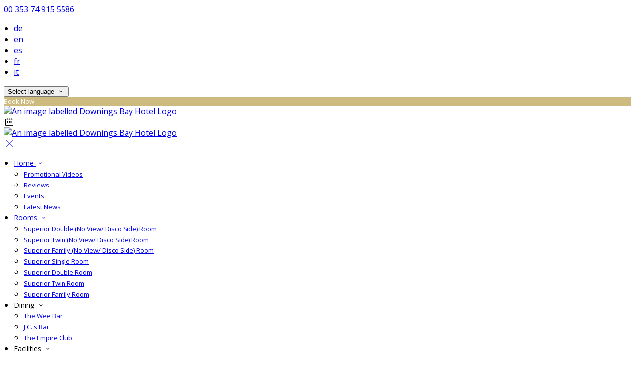

--- FILE ---
content_type: text/html; charset=utf-8
request_url: https://www.downingsbayhotel.com/home/reviews
body_size: 34785
content:
<!DOCTYPE html>
<!--[if IE 8]><html class="ie ie8"> <![endif]-->
<!--[if IE 9]><html class="ie ie9"> <![endif]-->
<!--[if gt IE 9]><!-->
<html lang="en" xmlns:og="http://ogp.me/ns#">
<!--<![endif]-->

<head>
    <meta charset="utf-8">
    <meta http-equiv="X-UA-Compatible" content="IE=edge">
    <meta name="title" content="Reviews - Downings Bay Hotel" />
    <meta name="keywords" content="guest reviews, reviews, accommodation reviews, reviews for Downings Bay Hotel, hotel wild Atlantic way, donegal hotel, family holiday donegal" />
    <meta name="description" content="Reviews left by guests for PEND Downings Bay Hotel.">
    <meta name="author" content="Downings Bay Hotel">
    <meta name="viewport" content="width=device-width, initial-scale=1">
    <meta name="google" content="notranslate">
    <title class="notranslate">Reviews - Downings Bay Hotel</title>
    
    <meta property="og:title" content="Reviews - Downings Bay Hotel" />
    <meta property="og:site_name" content="Downings Bay Hotel" />
    <meta property="og:type" content="website" />
    <meta property="og:description" content="Reviews left by guests for PEND Downings Bay Hotel." />
    <meta property="og:url" content="https://www.downingsbayhotel.com/home/reviews" />
    <meta property="og:image" content="https://cdn.myguestdiary.com/uploads/1281/__page__header-bar-2.jpg?width=1920&amp;height=670&amp;mode=crop" />

    <link rel="canonical" href="https://www.downingsbayhotel.com/home/reviews" />

    <!-- Favicons-->
    <link rel="shortcut icon" href="//cdn.myguestdiary.com/uploads/1281/_favicons_637465663927152431_favicon.png?width=32&amp;height=32&amp;upscale=false" type="image/x-icon">

    <!-- Google Web Fonts -->
    <link href="//fonts.googleapis.com/css?family=Open&#x2B;Sans&display=swap" rel="stylesheet">
    <link href="//fonts.googleapis.com/css?family=Noto&#x2B;Sans&#x2B;SC&display=swap" rel="stylesheet">

    <!-- Design CSS Files -->
    <link href="//cdn.assets.myguestdiary.com/dist/css/thirdparty.css?v=2.2.0" rel="stylesheet">
    <link href="/dist/css/iconfonts.css?v=2.2.0" rel="stylesheet"> <!-- Can't serve font over CDN due to CORS, leave as /dist/ -->
    <link href="//cdn.assets.myguestdiary.com/dist/css/design1.css?v=2.2.0" rel="stylesheet">

    <!-- Browser Polyfills & Shims -->
    <!--[if lt IE 9]>
        <script src="https://cdnjs.cloudflare.com/ajax/libs/html5shiv/3.7.3/html5shiv.min.js" integrity="sha256-3Jy/GbSLrg0o9y5Z5n1uw0qxZECH7C6OQpVBgNFYa0g=" crossorigin="anonymous"></script>
        <script src="https://cdnjs.cloudflare.com/ajax/libs/respond.js/1.4.2/respond.min.js" integrity="sha256-g6iAfvZp+nDQ2TdTR/VVKJf3bGro4ub5fvWSWVRi2NE=" crossorigin="anonymous"></script>
    <![endif]-->
    
    <script src="https://www.google.com/recaptcha/api.js" async defer></script>

    <style type="text/css">
    /* Events & News API Overrides */
    body .d-event-heading, body .d-upcoming-event .d-calendar-icon > .dci-header {
        background-color: #cdba7e;
    }

    body .d-article a, body .d-article a:visited, body .d-event a, body .d-event a:visited {
        color: #cdba7e;
    }

    /* Primary Theme Colour */
    .main-menu > ul > li:hover > a, footer a:hover, .main-menu ul ul li a:hover, .content-area a:not(.btn-primary), .box_home i, .box_home em, .c-text-primary, .sidebar-facilities ul li i, .event-icon i, .event-item.card .event-date {
        color: #cdba7e;
    }

    input.active, input:focus, textarea:focus, .btn-outline-primary.focus, .btn-outline-primary:focus, .btn-primary:not(:disabled):not(.disabled).active:focus,
    .btn-primary:not(:disabled):not(.disabled):active:focus, .show>.btn-primary.dropdown-toggle:focus, .btn-primary.focus, .btn-primary:focus {
        outline: none; box-shadow: 0 0 0 0.1rem rgba(205, 186, 126, 0.8); border-color: transparent;
    }

    .photo-gallery-collections .pgc-item a {
        border: 0.1em solid #cdba7e;
    }

    .main-menu ul li a:hover, a.show-submenu:hover, a.show-submenu:focus, .main-menu a:hover, .header-utility-bar a:hover,
    .breadcrumbs .active, .btn-outline-primary:hover, .btn-outline-primary:active, .c-hover-text-primary:hover, ul.ul-check-list li:before {
        color: #cdba7e
    }

    .ribbon div::before, .header-utility-bar ul li.active {
        border-color: #cdba7e;
    }

    .c-border-primary {
        border-color: #cdba7e !important;
    }

    span.flatpickr-day.today:not(.selected), span.flatpickr-day.prevMonthDay.today:not(.selected), span.flatpickr-day.nextMonthDay.today:not(.selected) {
        border-bottom-color: #cdba7e;
    }

    span.flatpickr-day.today:not(.selected):hover, span.flatpickr-day.prevMonthDay.today:not(.selected):hover,
    span.flatpickr-day.nextMonthDay.today:not(.selected):hover, .ribbon div::after {
        border-color: rgb(174,158,107);
    }

    .flatpickr-day.today:hover, .flatpickr-day.today:focus, .btn-primary:hover {
        background: rgb(174,158,107); border-color: rgb(174,158,107);
    }

    .c-bg-primary, .switcheroo.switcheroo--theme div, .event-calendar-icon-header {
        background-color: #cdba7e;
    }

    .switcheroo.switcheroo--theme input:focus + div {
        box-shadow: 0 0 0 2px rgb(174,158,107)
    }

    .c-bg-primary-darker, .btn-primary:focus {
        background-color: rgb(174,158,107);
    }

    @media only screen and (min-width: 992px) {
        .main-menu ul ul li:hover > a {
            color: rgb(174,158,107);
        }
    }

    .flatpickr-day.selected, .flatpickr-day.selected, .flatpickr-day.startRange, .flatpickr-day.endRange, .flatpickr-day.selected.inRange, .flatpickr-day.startRange.inRange,
    .flatpickr-day.endRange.inRange, .flatpickr-day.selected:focus, .flatpickr-day.startRange:focus, .flatpickr-day.endRange:focus, .flatpickr-day.selected:hover,
    .flatpickr-day.startRange:hover, .flatpickr-day.endRange:hover, .flatpickr-day.selected.prevMonthDay, .flatpickr-day.startRange.prevMonthDay,
    .flatpickr-day.endRange.prevMonthDay, .flatpickr-day.selected.nextMonthDay, .flatpickr-day.startRange.nextMonthDay, .flatpickr-day.endRange.nextMonthDay,
    .btn-primary, .btn-primary:not(:disabled):not(.disabled).active, .btn-primary:not(:disabled):not(.disabled):active, .show>.btn-primary.dropdown-toggle,
    .btn-primary.disabled, .btn-primary:disabled, .header-utility-bar ul li:hover {
        background: #cdba7e; border-color: #cdba7e; color: #fff;
    }

    .bookNowButton, .swiper-pagination-progressbar .swiper-pagination-progressbar-fill, .ribbon div, a.c-hover-bg-primary:hover, .c-hover-bg-primary:hover,
    .nav-pills .nav-link.active, .nav-pills .show>.nav-link {
        background:#cdba7e;
        color: #fff;
    }
    .main-menu ul ul {
        border-top-color: #cdba7e;
    }
    .main-menu ul ul:before {
        border-bottom-color:#cdba7e;
    }

    .c-text-secondary {
        color: #3c3c3c;
    }

    .c-bg-secondary, header.sticky {
        background-color: #3c3c3c;
    }

    .c-bg-secondary-glass {
        background-color: rgba(60, 60, 60, 0.75);
    }

    body.boxed {
        background-color: #ffffff;
        
    }

    .c-bg-footer {
        background-color: #3c3c3c;
    }

    body  {
        font-family: "Open Sans", Arial, sans-serif;
    }

    .banner-content {
        font-family: "Noto Sans SC", Arial, sans-serif;
    }

    h1, h2, h3, h4, h5, h6 {
        font-family: "Noto Sans SC", Arial, sans-serif;
    }

    .header-decoration {
        
    }

    /* Footer Background Image */
    footer {
    }

    .pswp__button, .pswp__button--arrow--left:before, .pswp__button--arrow--right:before {
        background-image: url(//cdn.assets.myguestdiary.com/dist/img/photoswipe/default-skin.png);
    }

    @media (-webkit-min-device-pixel-ratio: 1.1), (-webkit-min-device-pixel-ratio: 1.09375), (min-resolution: 105dpi), (min-resolution: 1.1dppx) {
        .pswp--svg .pswp__button, .pswp--svg .pswp__button--arrow--left:before, .pswp--svg .pswp__button--arrow--right:before {
            background-image: url(//cdn.assets.myguestdiary.com/dist/img/photoswipe/default-skin.svg);
        }
    }

    @media only screen and (max-width: 991px) {
        .main-menu {
            background-color: #3c3c3c;
        }
    }
</style>
<style>header .logo img{height:auto;max-height:100px;max-width:100%;padding:0}header.sticky .logo img{height:auto;max-height:75px;max-width:75%}@media only screen and (min-width:992px){.main-menu>ul>li>a{font-size:14px;text-transform:none}.main-menu ul ul li a{font-size:13px}}.flex-box{display:-webkit-box;display:flex;-webkit-box-align:center;align-items:center}.banner-image,.swiper-slide{background-position:center}.box_style_1 h3{font-size:1.25rem}.box_style_1 h5{font-size:1rem}.contact-us__form{display:none}.main-title .sub-title:not(:empty){margin-top:10px}.banner-content{font-family:inherit}.hidden{display:none}.content-area > .row > .col > .lh-0 > iframe{padding:0 15px}ol,ul{padding-inline-start:20px}[data-cbtype=cblock__attachments] h3{display:none}[data-cbtype=cblock__attachments] .box_style_1{padding:0;border:0;box-shadow:0 0;border-radius:0;margin:0 !important}[data-cbtype=cblock__album] .bg_gray{background-color:transparent;border:0;padding:0 15px}.jump-to-top{z-index:1000}.cb_img-inline .cb_text-wrapper:not(.col-md-6),.cb_img-inline [cblock_content_image]:not(.col-md-6){padding:0 15px !important}footer [cblock_content_text],footer [data-cbtype=cblock__text] > .container{padding:0}.cb_text-wrapper.cb_img-cover [cblock_content_text]{background-color:rgba(0,0,0,.45)}.btn-outline-primary,.btn-primary{font-weight:normal;font-size:13px}.content-area a.btn-outline-primary{color:#fff}.content-area a.btn-outline-primary:hover{color:#beb26a}[cblock][data-cbtype=cblock__code]{line-height:inherit}.hr-bar{border-top:2px solid #beb26a;width:60px;margin:10px auto 20px auto}.room-hover-info{position:relative;overflow:hidden;cursor:pointer;margin-bottom:30px}.room-hover-info-image{max-width:100%;-webkit-transform:scale3d(1.2,1.2,1.2);transform:scale3d(1.2,1.2,1.2);transition:all .7s ease}.room-hover-info:hover .room-hover-info-image{-webkit-transform:scale(1);transform:scale(1)}.room-hover-info-text{z-index:2;text-align:center;position:absolute;top:50%;width:100%;transform:translateY(-50%);color:#fff;padding:15px;opacity:0;transition:.7s ease}.room-hover-info:hover .room-hover-info-text{opacity:1}.room-hover-info:before{content:'';z-index:1;width:100%;height:100%;position:absolute;background:transparent;transition:.7s ease}.room-hover-info:hover:before{background-color:rgba(0,0,0,.5)}.room-hover-info-text span{font-size:30px}.color-bg{background-color:#beb26a;color:#fff;padding:25px 0 30px 0;font-size:15px}.color-bg em{font-size:24px;position:relative;top:4px;margin-right:4px}.color-bg a{color:#fff !important}.split-element,.split-element-half{padding:15px}.container .split-element,.container .split-element-half{padding:0}@media screen and (min-width:992px){.split-element,.split-element-half{padding:0 15%}}.cb_img-inline .cb_text-wrapper.col-md-6{background:#f6f6f6}.container .cb_img-inline .cb_text-wrapper.col-md-6{background:transparent}.cb_img-inline [cblock_content_image].col-md-6 .cb_img{width:100%;height:100%;object-fit:cover;object-position:center}.container .cb_img-inline [cblock_content_image].col-md-6 .cb_img{object-fit:contain}@media (max-width:480px){.popup-wrapper>div.popup-text-wrapper{background-color:rgba(0,0,0,.75)}}.content-area a.btn.btn-outline-primary.btn-book-now{color:#beb26a;border-color:#beb26a}.content-area a.btn.btn-outline-primary.btn-book-now:hover{color:#fff;background-color:#beb26a}.panel-box{box-shadow:0 10px 30px rgba(0,0,0,0.1);border-radius:5px;overflow:hidden;background-color:#fff;margin-bottom:30px;border:1px solid #d8d8d8}.panel-box-text{margin:25px 50px 25px 35px}.panel-box div div:first-of-type > .panel-box-text{margin:25px 35px 25px 50px}.panel-box .img_zoom{border:0;margin:0;box-shadow:0 0}@media (max-width:991px){.panel-box-text,.panel-box div div:first-of-type > .panel-box-text{margin:25px}.panel-box .flex-box{-webkit-box-align:unset;align-items:unset}.panel-box .img_zoom{height:100%}.panel-box .img_zoom a img{width:100%;height:100%;object-fit:cover;object-position:center}}.panel-box-iframe{position:absolute;top:0;height:100%;width:calc( 100% - 15px )}.panel-box-iframe iframe{height:100%}@media (max-width:767px){.panel-box-iframe{width:calc( 100% - 30px )}}.panel-box:last-of-type{margin-bottom:10px}.full-width,[cblock].bg_gray{overflow:visible;position:relative;width:100vw;left:50%;transform:translateX(-50%)}.tab-content{padding:0;border:0;border-radius:0;margin:30px 0}.nav-tabs{border:0;margin:0 -5px}.nav-tabs li{width:calc( 25% - 10px );margin:0 5px}.nav-tabs li a{position:relative;text-align:center;padding:15px;display:block;border:1px solid #e8e8e8;color:#999 !important;font-size:16px}.nav-tabs li a.active{background:#beb26a;color:#fff !important}.nav-tabs li a em,.nav-tabs li a i{display:block;font-size:32px;margin-bottom:10px}.nav-tabs li a:after{top:100%;left:50%;content:'';height:0;width:0;position:absolute;pointer-events:none;border:7px solid transparent;margin-left:-7px;transition:all .2s ease}.nav-tabs li a.active:after{border-top-color:#beb26a}@media (max-width:991px){.nav-tabs{line-height:24px}.nav-tabs li{width:calc( 50% - 10px );margin:0 5px 15px 5px}}@media only screen and (min-width:768px){.cb_img-inline [cblock_content_image].col-md-6.split-element-img .cb_img{min-height:100%}}.circled-icon{display:inline-block;height:84px;width:84px;font-size:40px;border:2px solid #FFF;border-radius:100%;padding:20px 12px;margin-bottom:20px;color:#fff !important}.circled-icon:hover{background-color:#fff;color:#beb26a !important}h4.bform-heading{color:#fff;letter-spacing:0}.img-bg-reviews{color:#fff;padding:40px 0;text-align:center}.img-bg-review-text{font-size:16px;line-height:normal}.img-bg-review-rating{font-size:24px;margin:20px 0}.img-bg-review-icon{height:50px;width:50px;display:table-cell;border-radius:50px;background:#beb26a}.img-bg-review-icon div{line-height:50px;text-align:center;font-size:22px}.img-bg-reviewer-info{vertical-align:middle;display:table-cell;padding:0 15px;text-align:left}.img-bg-reviewer{display:inline-block;padding-top:30px}.img-bg-review-name{font-size:14px}.img-bg-review-date{font-size:13px;opacity:.75}.review-item-container p.review-comments{font-size:1em}.newsletter__form{background:transparent}.header__socials-and-attribution{display:inline-block;float:left}.header__socials-and-attribution ul li a{font-size:1.8em;width:34px;height:34px;line-height:34px;padding:0 5px !important}.header-utility-bar .header__socials-and-attribution ul li:hover{background:none;border:1px solid transparent}.header__socials-and-attribution ul li a.soc-fb:hover{background-color:#3c5a99}.header__socials-and-attribution ul li a.soc-insta:hover{background-color:#e1306c}.header__socials-and-attribution ul li a.soc-yt:hover{background-color:red}.header__socials-and-attribution ul li a.soc-twit:hover{background-color:#1da1f2}.main-title h2{letter-spacing:0}footer h3{font-size:1.25rem;font-weight:normal}.accommodation-item__desc_panel h3{font-size:1.25rem}.accommodation-item__desc_panel h3 strong{font-weight:normal}.d-event .d-event-content{line-height:20px !important}.d-event .d-event-title{font-size:1.5rem !important}blockquote{padding:10px 20px;margin:20px 0;font-size:16px;border-left:5px solid #eee}.d-event a.btn{color:#fff;text-decoration:none}</style><!----><meta name="google-site-verification" content="sOyBpG68BKUT1mVIc8-b9PPmNLyCjHPp8W8dKsh0zFE" /><link href="https://fonts.googleapis.com/css2?family=Open+Sans:wght@600&display=swap" rel="stylesheet"><style>.vid-bg{padding:150px 0;background-attachment:fixed;background-position:center;text-align:center;position:relative}.vid-bg:before{content:'';display:block;position:absolute;top:0;width:100%;height:100%;background:rgba(0,0,0,0.45)}.icon-play-wrapper{display:inline-block;border:4px solid #fff;border-radius:50%;font-size:60px;padding:0;opacity:0.75;transition:0.3s ease all;height:90px;width:90px}.icon-play-wrapper:hover{transform:scale(1.1);opacity:1}.vid-bg *{color:#FFF !important}.icon-play-wrapper i::before,.icon-play-wrapper em::before{margin:7.5px 5px 7.5px 10px}.vid-bg span{display:inline-block;position:relative;top:30px;left:5px}.YouTubePopUp-Wrap{position:fixed;width:100%;height:100%;background-color:#000;background-color:rgba(0,0,0,.8);top:0;left:0;z-index:9999999999999}.YouTubePopUp-animation{opacity:0;-webkit-animation-duration:.5s;animation-duration:.5s;-webkit-animation-fill-mode:both;animation-fill-mode:both;-webkit-animation-name:YouTubePopUp;animation-name:YouTubePopUp}@-webkit-keyframes YouTubePopUp{0%{opacity:0}100%{opacity:1}}@keyframes YouTubePopUp{0%{opacity:0}100%{opacity:1}}body.logged-in .YouTubePopUp-Wrap{top:32px;z-index:99998}.YouTubePopUp-Content{max-width:853px;display:block;margin:0 auto;height:100%;position:relative}.YouTubePopUp-Content iframe{max-width:100% !important;width:100% !important;display:block !important;height:480px !important;border:none !important;position:absolute;top:0;bottom:0;margin:auto 0}.YouTubePopUp-Hide{-webkit-animation-duration:.5s;animation-duration:.5s;-webkit-animation-fill-mode:both;animation-fill-mode:both;-webkit-animation-name:YouTubePopUpHide;animation-name:YouTubePopUpHide}@-webkit-keyframes YouTubePopUpHide{0%{opacity:1}100%{opacity:0}}@keyframes YouTubePopUpHide{0%{opacity:1}100%{opacity:0}}.YouTubePopUp-Close{position:absolute;top:0;cursor:pointer;bottom:528px;right:0;margin:auto 0;width:24px;height:24px;background-size:24px 24px;-webkit-background-size:24px 24px;-moz-background-size:24px 24px;-o-background-size:24px 24px;font-size:40px;color:#fff;transition:0.3s ease all}.YouTubePopUp-Close:hover{opacity:.5}@media all and (max-width:768px) and (min-width:10px){.YouTubePopUp-Content{max-width:90%}}@media all and (max-width:600px) and (min-width:10px){.YouTubePopUp-Content iframe{height:320px !important}.YouTubePopUp-Close{bottom:362px}}@media all and (max-width:480px) and (min-width:10px){.YouTubePopUp-Content iframe{height:220px !important}.YouTubePopUp-Close{bottom:262px}}</style>
</head>

<body class="fullwidth">

    <!--[if lte IE 8]>
        <p class="chromeframe notranslate"><span class="notranslate">You are using an <strong>outdated</strong> browser. Please <a href="http://browsehappy.com/">upgrade your browser</a>.</span></p>
    <![endif]-->

    <div class="ms-preloader"></div>

    <div class="page-content">
        <div class="sidebar-menu-bg"></div>
<header>
    <div class="header-container">
        <div class="header-utility-bar d-none d-lg-block">
    <a class="phone mr-3 notranslate" href="tel:00353749155586">00 353 74 915 5586</a>

        <ul class="notranslate mr-3">
            <li >
                <a href="/home/reviews?lang=de">de</a>
            </li>
            <li class=active>
                <a href="/home/reviews?lang=en">en</a>
            </li>
            <li >
                <a href="/home/reviews?lang=es">es</a>
            </li>
            <li >
                <a href="/home/reviews?lang=fr">fr</a>
            </li>
            <li >
                <a href="/home/reviews?lang=it">it</a>
            </li>
        </ul>

    <button class="btn btn-outline-primary language-select-view__trigger rounded-0 pr-2 pl-3"><span class="fl-upper"><span class="notranslate">Select language</span></span> <i class="icon-chevron-down-mini pl-2"></i></button>

    <div class="btn btn-primary ml-3 rounded-0 text-uppercase sbf-book-now fl-upper"><span class="notranslate">Book Now</span></div>
</div>

        <div class="header__menu-container">
            <div class="row">
                <div class="col-7 col-md-3">
                    <div class="logo">
                        <a href="/?lang=en">
                                <img src="//cdn.myguestdiary.com/uploads/1281/_webicons_637465663296781033_logo-sm.png?width=0&amp;height=0&amp;upscale=false" alt="An image labelled Downings Bay Hotel Logo" />
                        </a>
                    </div>
                </div>
                <nav class="col-5 col-md-9">
                        <span class="mr-4 sbf-book-now sbf-book-now-mobile d-lg-none"><span class="icon-calendar"></span></span>
                    <a class="sidebar-menu__hamburger-switch" href="javascript:void(0);"><span></span></a>
                    <div class="main-menu">
                        <div id="header_menu">
                            <a href="/?lang=en">
                                    <img src="//cdn.myguestdiary.com/uploads/1281/_webicons_637465663296781033_logo-sm.png?width=0&amp;height=0&amp;upscale=false" alt="An image labelled Downings Bay Hotel Logo" />
                            </a>
                        </div>
                        <a class="sidebar-menu__close c-hover-text-primary" href="javascript:void(0);">
                            <i class="icon_set_1_icon-77"></i>
                        </a>
                        <ul>
	    <li>
                <a href=/ class="show-submenu fl-upper"><span class="notranslate">Home</span> <i class="icon-chevron-down-mini"></i></a>
                <ul>
                            <li class="submenu fl-upper"><a href=/home/promotional-video-downings-bay-hotel-donegal><span class="notranslate">Promotional Videos</span></a></li>
                            <li class="submenu fl-upper"><a href=/home/reviews><span class="notranslate">Reviews</span></a></li>
                            <li class="submenu fl-upper"><a href=/home/events><span class="notranslate">Events</span></a></li>
                            <li class="submenu fl-upper"><a href=/home/latest-news><span class="notranslate">Latest News</span></a></li>
                </ul>
	    </li>
	    <li>
                <a href=/accommodation class="show-submenu fl-upper"><span class="notranslate">Rooms</span> <i class="icon-chevron-down-mini"></i></a>
                <ul>
                            <li class="submenu fl-upper notranslate"><a href=/accommodation/15091/superior-double-no-view-disco-side-room><span class="notranslate">Superior Double (No View/ Disco Side)  Room</span></a></li>
                            <li class="submenu fl-upper notranslate"><a href=/accommodation/15092/superior-twin-no-view-disco-side-room><span class="notranslate">Superior Twin (No View/ Disco Side)  Room</span></a></li>
                            <li class="submenu fl-upper notranslate"><a href=/accommodation/15093/superior-family-no-view-disco-side-room><span class="notranslate">Superior Family (No View/ Disco Side)  Room</span></a></li>
                            <li class="submenu fl-upper notranslate"><a href=/accommodation/15225/superior-single-room><span class="notranslate">Superior Single Room</span></a></li>
                            <li class="submenu fl-upper notranslate"><a href=/accommodation/15227/superior-double-room><span class="notranslate">Superior Double Room</span></a></li>
                            <li class="submenu fl-upper notranslate"><a href=/accommodation/15226/superior-twin-room><span class="notranslate">Superior Twin Room</span></a></li>
                            <li class="submenu fl-upper notranslate"><a href=/accommodation/15228/superior-family-room><span class="notranslate">Superior Family Room</span></a></li>
                </ul>
	    </li>
	    <li>
                <a  target=_blank class="show-submenu fl-upper"><span class="notranslate">Dining</span> <i class="icon-chevron-down-mini"></i></a>
                <ul>
                            <li class="submenu fl-upper"><a href=/wining-and-dining/the-wee-bar><span class="notranslate">The Wee Bar</span></a></li>
                            <li class="submenu fl-upper"><a href=/wining-and-dining/jcs-bar><span class="notranslate">J.C.'s Bar</span></a></li>
                            <li class="submenu fl-upper"><a href=/wining-and-dining/the-empire-club><span class="notranslate">The Empire Club</span></a></li>
                </ul>
	    </li>
	    <li>
                <a  target=_blank class="show-submenu fl-upper"><span class="notranslate">Facilities</span> <i class="icon-chevron-down-mini"></i></a>
                <ul>
                            <li class="submenu fl-upper"><a href=/facilities/conferencing><span class="notranslate">Conferencing</span></a></li>
                            <li class="submenu fl-upper"><a href=/facilities/leisure-centre><span class="notranslate">Leisure Centre</span></a></li>
                            <li class="submenu fl-upper"><a href=/facilities/childrens-holidays-donegal><span class="notranslate">Kids Kingdom</span></a></li>
                </ul>
	    </li>
	    <li>
                <a href=/donegal-wedding-venue class="show-submenu fl-upper"><span class="notranslate">Weddings</span> <i class="icon-chevron-down-mini"></i></a>
                <ul>
                            <li class="submenu fl-upper"><a href=/donegal-wedding-venue/wedding-testimonials-reviews><span class="notranslate">Weddings Testimonials </span></a></li>
                            <li class="submenu fl-upper"><a href=/donegal-wedding-venue/downings-bay-hotel-wedding-dates><span class="notranslate">Wedding Availability Calender</span></a></li>
                            <li class="submenu fl-upper"><a href=/donegal-wedding-venue/donegal-weddings><span class="notranslate">Wedding Packages</span></a></li>
                            <li class="submenu fl-upper"><a href=/donegal-wedding-venue/wedding-gallery><span class="notranslate">Wedding Gallery</span></a></li>
                </ul>
	    </li>
	    <li>
			    <a href=/photos class="fl-upper"><span class="notranslate">Gallery</span></a>
	    </li>
	    <li>
			    <a href=https://www.discoverireland.ie/wild-atlantic-way target=_blank class="fl-upper"><span class="notranslate">Wild Atlantic Way</span></a>
	    </li>
	    <li>
			    <a href=https://online.flippingbook.com/view/131541227/ target=_blank class="fl-upper"><span class="notranslate">Things To Do in Donegal</span></a>
	    </li>
	    <li>
                <a  target=_blank class="show-submenu fl-upper"><span class="notranslate">Location</span> <i class="icon-chevron-down-mini"></i></a>
                <ul>
                            <li class="submenu fl-upper"><a href=/location/location-downings-bay-hotel><span class="notranslate">Location Map</span></a></li>
                            <li class="submenu fl-upper"><a href=/location/around-downings-bay><span class="notranslate">Around Downings Bay</span></a></li>
                            <li class="submenu fl-upper"><a href=/location/donegal-attractions-map><span class="notranslate">Donegal Attractions Map</span></a></li>
                            <li class="submenu fl-upper"><a href=/location/map-of-airports-and-ports><span class="notranslate">Map of Airports and Ports</span></a></li>
                </ul>
	    </li>
	    <li>
			    <a href=/contact class="fl-upper"><span class="notranslate">Contact Us</span></a>
	    </li>
</ul> 
                        <div class="p-3 text-uppercase d-lg-none">
                                <div class="notranslate d-inline-block mb-2 mr-2">
                                    <div class="d-inline-block p-1 border-bottom" >
                                        <a href="/home/reviews?lang=de">de</a>
                                    </div>
                                    <div class="d-inline-block p-1 border-bottom" class=active>
                                        <a href="/home/reviews?lang=en">en</a>
                                    </div>
                                    <div class="d-inline-block p-1 border-bottom" >
                                        <a href="/home/reviews?lang=es">es</a>
                                    </div>
                                    <div class="d-inline-block p-1 border-bottom" >
                                        <a href="/home/reviews?lang=fr">fr</a>
                                    </div>
                                    <div class="d-inline-block p-1 border-bottom" >
                                        <a href="/home/reviews?lang=it">it</a>
                                    </div>
                                </div>
                            <button class="btn btn-outline-primary language-select-view__trigger rounded-0 pr-2 pl-3"><span class="fl-upper"><span class="notranslate">Select language</span></span> <i class="icon-chevron-down-mini pl-2"></i></button>
                        </div>
                    </div>
                </nav>
            </div>
        </div>
    </div>
</header>

    <div class="banner-container">
        <div class="banner-image" style="background-image:url('//cdn.myguestdiary.com/uploads/1281/__page__header-bar-2.jpg?width=1920&amp;height=670&amp;mode=crop')"></div>
        <div class="header-fade"></div>
        <div class="banner-content">
            <div class="container swiper-slide-active">
                        <div class="main-title notranslate">
                            <h2>Reviews</h2>
                            <p class="mb-0 sub-title"></p>
                        </div>
            </div>
        </div>
        <div class="scroll-indicator">
            <div><span class="notranslate">Scroll</span></div>
            <div><i class="icon-chevron-down"></i></div>
        </div>
        <div class="header-decoration"></div>
    </div>

<div class="sidebar-bg sidebar-booking-form-bg"></div>
<div class="sidebar-booking-form c-bg-secondary">
    <div class="availability__ribbon ribbon d-none"><div><span class="text-ellipsis fl-upper"><span class="notranslate">Available Tonight</span></span></div></div>
    <div class="booking-form">
        <div>
            <h5 class="fl-upper">
                <span class="notranslate">Book your stay</span>
                <a class="sidebar-booking-form__close float-right c-hover-text-primary" href="#">
                    <i class="icon_set_1_icon-77"></i>
                </a>
            </h5>
        </div>
        <form class="booking-form__form" role="form" method="post" autocomplete="off">
            <div class="row mt-4">
                <div class="col-12">
                    <div class="form-group">
                        <label class="fl-upper"><span class="notranslate">Check In</span></label>
                        <input readonly type="text" name="checkin">
                    </div>
                </div>
                <div class="col-12">
                    <div class="form-group">
                        <label class="fl-upper"><span class="notranslate">Check Out</span></label>
                        <input readonly type="text" name="checkout">
                    </div>
                </div>
                <div class="col-6">
                    <div class="form-group">
                        <label class="fl-upper"><span class="notranslate">Adults</span></label>
                        <div class="numbers-row">
                            <div class="range-dec" name="adults" data-range-min="1">-</div>
                            <input type="text" class="qty2" value="2" name="adults" disabled>
                            <div class="range-inc" name="adults">+</div>
                        </div>
                    </div>
                </div>
                    <div class="col-6">
                        <div class="form-group">
                            <label class="fl-upper"><span class="notranslate">Children</span></label>
                            <div class="numbers-row">
                                <div class="range-dec" name="children" data-range-min="0">-</div>
                                <input type="text" class="qty2" value="0" name="children" disabled>
                                <div class="range-inc" name="children">+</div>
                            </div>
                        </div>
                    </div>
            </div>
            <div class="row mt-3">
                <div class="col-12">
                    <div class="form-group">
                        <input type="submit" value="Book Now" class="btn btn-primary btn-block btn-padded text-uppercase rounded-0 fl-upper notranslate">
                    </div>
                </div>
            </div>
        </form>
    </div>
</div>

    <div class="breadcrumbs">
        <div class="container">
            <ul>
                <li><i class="icon-location"></i></li>
                        <li><a href="/" class="fl-upper"><span class="notranslate">Home</span> <i class="icon-chevron-right-mini"></i></a></li>
                        <li><a href="/" class="fl-upper"><span class="notranslate">Home</span> <i class="icon-chevron-right-mini"></i></a></li>
                            <li class="active fl-upper"><span class="notranslate">Reviews</span></li>
            </ul>
        </div>
    </div>


<div class="container content-area">
    <div class="row">
        <div class="col">
            <div class="reviews">
<form action="/reviews/submit?pageId=9647748c206f367b&amp;pageName=Reviews&amp;culture=en&amp;path=home%2Freviews" class="reviews__form" method="post" role="form">                <div class="box_style_1 font-weight-bold mb-0">
                    <h3 class="fl-upper"><span><span class="notranslate">See what our guests say about us</span></span></h3>
                    <div class="d-flex align-items-center justify-content-between pb-4">
                        <div>
                            <div><span class="notranslate"><span class="c-text-primary text-large">4.7</span> out of <span class="c-text-primary text-large">5.0</span></span> <i class="icon-star c-text-primary text-large"></i> <span class="notranslate">average rating</span></div>
                            <div><span class="notranslate">based on 25 reviews</span></div>
                        </div>
                        <div class="d-flex align-items-center gap-2">
                            <span class="text-nowrap">Sort by</span>
                            <select class="form-control reviews__sort-control" name="sort_by">
                                <option value="newest" >Newest</option>
                                <option value="best" >Best Rated</option>
                            </select>
                        </div>
                    </div>
                </div>
                    <div class="review-item" data-aos="fade-right" itemscope itemtype="https://schema.org/Review">
                        <div class="review-item-container">
                             <span itemprop="itemReviewed" itemscope itemtype="https://schema.org/Hotel">                                
                                <meta itemprop="image" content="//cdn.myguestdiary.com/uploads/1281/_room_bedroom-pic-downings-bay.jpg?width=0&amp;height=0&amp;upscale=true"> 
                                <meta itemprop="name" content="Downings Bay Hotel">
                                <meta itemprop="telephone" content="00 353 74 915 5586">
                                <meta itemprop="address" content="The Downings Bay Hotel,,Downings,,Co. Donegal,,Republic of Ireland,F92 H7WK">
                            </span> 
                            <meta itemprop="name" content="Downings Bay Hotel">
                            <div class="review-header" itemprop="author" itemscope itemtype="https://schema.org/Person">
                                <div class="review-avatar notranslate" style="background-color: #74308E">
                                    <div>T</div>
                                </div>
                                <div class="review-profile">
                                    <div><strong class="notranslate" itemprop="name">Tom W.</strong></div>
                                    <div><small><span class="notranslate">January 2026</span></small></div>
                                </div> 
                            </div>
                            <div class="review-rating c-text-primary" itemprop="reviewRating" itemscope itemtype="https://schema.org/Rating">
                                <span class="rating-text notranslate" itemprop="ratingValue">4.2</span>
                                        <i class="icon-star"></i>
                                        <i class="icon-star"></i>
                                        <i class="icon-star"></i>
                                        <i class="icon-star"></i>
                                        <i class="icon-star-half-alt"></i>
                            </div>
                            <div class="rw-card">                                
                                <div class="rw-card-body">
                                        <div class="mt-0 mb-3">
                                            <h6 class="font-weight-bold">
                                                How would you rate your stay?
                                            </h6>
                                                <div class="review-answer-rating c-text-primary" itemprop="reviewRating" itemscope itemtype="https://schema.org/Rating">
                                                    <span class="answer-rating-text notranslate" itemprop="ratingValue">4</span>
                                                            <i class="icon-star"></i>
                                                            <i class="icon-star"></i>
                                                            <i class="icon-star"></i>
                                                            <i class="icon-star"></i>
                                                            <i class="icon-star-empty"></i>
                                                </div>
                                        </div>
                                        <div class="mt-0 mb-3">
                                            <h6 class="font-weight-bold">
                                                How would you rate the communication and customer service?
                                            </h6>
                                                <div class="review-answer-rating c-text-primary" itemprop="reviewRating" itemscope itemtype="https://schema.org/Rating">
                                                    <span class="answer-rating-text notranslate" itemprop="ratingValue">5</span>
                                                            <i class="icon-star"></i>
                                                            <i class="icon-star"></i>
                                                            <i class="icon-star"></i>
                                                            <i class="icon-star"></i>
                                                            <i class="icon-star"></i>
                                                </div>
                                        </div>
                                        <div class="mt-0 mb-3">
                                            <h6 class="font-weight-bold">
                                                How would you rate the value for money?
                                            </h6>
                                                <div class="review-answer-rating c-text-primary" itemprop="reviewRating" itemscope itemtype="https://schema.org/Rating">
                                                    <span class="answer-rating-text notranslate" itemprop="ratingValue">4</span>
                                                            <i class="icon-star"></i>
                                                            <i class="icon-star"></i>
                                                            <i class="icon-star"></i>
                                                            <i class="icon-star"></i>
                                                            <i class="icon-star-empty"></i>
                                                </div>
                                        </div>
                                        <div class="mt-0 mb-3">
                                            <h6 class="font-weight-bold">
                                                How did you find the standard of the accommodation?
                                            </h6>
                                                <div class="review-answer-rating c-text-primary" itemprop="reviewRating" itemscope itemtype="https://schema.org/Rating">
                                                    <span class="answer-rating-text notranslate" itemprop="ratingValue">4</span>
                                                            <i class="icon-star"></i>
                                                            <i class="icon-star"></i>
                                                            <i class="icon-star"></i>
                                                            <i class="icon-star"></i>
                                                            <i class="icon-star-empty"></i>
                                                </div>
                                        </div>
                                        <div class="mt-0 mb-3">
                                            <h6 class="font-weight-bold">
                                                How was the standard of Wi-Fi?
                                            </h6>
                                                <div class="review-answer-rating c-text-primary" itemprop="reviewRating" itemscope itemtype="https://schema.org/Rating">
                                                    <span class="answer-rating-text notranslate" itemprop="ratingValue">4</span>
                                                            <i class="icon-star"></i>
                                                            <i class="icon-star"></i>
                                                            <i class="icon-star"></i>
                                                            <i class="icon-star"></i>
                                                            <i class="icon-star-empty"></i>
                                                </div>
                                        </div>
                                        <div class="mt-0 mb-3">
                                            <h6 class="font-weight-bold">
                                                        <i class="icon_set_1_icon-18 c-text-primary"></i>
                                                What did you like about your stay in the property or location?
                                            </h6>
                                                <div class="review-avatar">
                                                    Staff extremely friendly. Food was exceptional and reasonably priced.
                                                </div>
                                        </div>
                                </div>
                            </div>
                        </div>
                    </div>
                    <div class="review-item" data-aos="fade-right" itemscope itemtype="https://schema.org/Review">
                        <div class="review-item-container">
                             <span itemprop="itemReviewed" itemscope itemtype="https://schema.org/Hotel">                                
                                <meta itemprop="image" content="//cdn.myguestdiary.com/uploads/1281/_room_bedroom-pic-downings-bay.jpg?width=0&amp;height=0&amp;upscale=true"> 
                                <meta itemprop="name" content="Downings Bay Hotel">
                                <meta itemprop="telephone" content="00 353 74 915 5586">
                                <meta itemprop="address" content="The Downings Bay Hotel,,Downings,,Co. Donegal,,Republic of Ireland,F92 H7WK">
                            </span> 
                            <meta itemprop="name" content="Downings Bay Hotel">
                            <div class="review-header" itemprop="author" itemscope itemtype="https://schema.org/Person">
                                <div class="review-avatar notranslate" style="background-color: #2B6532">
                                    <div>M</div>
                                </div>
                                <div class="review-profile">
                                    <div><strong class="notranslate" itemprop="name">Marie M.</strong></div>
                                    <div><small><span class="notranslate">December 2025</span></small></div>
                                </div> 
                            </div>
                            <div class="review-rating c-text-primary" itemprop="reviewRating" itemscope itemtype="https://schema.org/Rating">
                                <span class="rating-text notranslate" itemprop="ratingValue">5</span>
                                        <i class="icon-star"></i>
                                        <i class="icon-star"></i>
                                        <i class="icon-star"></i>
                                        <i class="icon-star"></i>
                                        <i class="icon-star"></i>
                            </div>
                            <div class="rw-card">                                
                                <div class="rw-card-body">
                                        <div class="mt-0 mb-3">
                                            <h6 class="font-weight-bold">
                                                How would you rate your stay?
                                            </h6>
                                                <div class="review-answer-rating c-text-primary" itemprop="reviewRating" itemscope itemtype="https://schema.org/Rating">
                                                    <span class="answer-rating-text notranslate" itemprop="ratingValue">5</span>
                                                            <i class="icon-star"></i>
                                                            <i class="icon-star"></i>
                                                            <i class="icon-star"></i>
                                                            <i class="icon-star"></i>
                                                            <i class="icon-star"></i>
                                                </div>
                                        </div>
                                        <div class="mt-0 mb-3">
                                            <h6 class="font-weight-bold">
                                                How would you rate the communication and customer service?
                                            </h6>
                                                <div class="review-answer-rating c-text-primary" itemprop="reviewRating" itemscope itemtype="https://schema.org/Rating">
                                                    <span class="answer-rating-text notranslate" itemprop="ratingValue">5</span>
                                                            <i class="icon-star"></i>
                                                            <i class="icon-star"></i>
                                                            <i class="icon-star"></i>
                                                            <i class="icon-star"></i>
                                                            <i class="icon-star"></i>
                                                </div>
                                        </div>
                                        <div class="mt-0 mb-3">
                                            <h6 class="font-weight-bold">
                                                How would you rate the value for money?
                                            </h6>
                                                <div class="review-answer-rating c-text-primary" itemprop="reviewRating" itemscope itemtype="https://schema.org/Rating">
                                                    <span class="answer-rating-text notranslate" itemprop="ratingValue">5</span>
                                                            <i class="icon-star"></i>
                                                            <i class="icon-star"></i>
                                                            <i class="icon-star"></i>
                                                            <i class="icon-star"></i>
                                                            <i class="icon-star"></i>
                                                </div>
                                        </div>
                                        <div class="mt-0 mb-3">
                                            <h6 class="font-weight-bold">
                                                How did you find the standard of the accommodation?
                                            </h6>
                                                <div class="review-answer-rating c-text-primary" itemprop="reviewRating" itemscope itemtype="https://schema.org/Rating">
                                                    <span class="answer-rating-text notranslate" itemprop="ratingValue">5</span>
                                                            <i class="icon-star"></i>
                                                            <i class="icon-star"></i>
                                                            <i class="icon-star"></i>
                                                            <i class="icon-star"></i>
                                                            <i class="icon-star"></i>
                                                </div>
                                        </div>
                                        <div class="mt-0 mb-3">
                                            <h6 class="font-weight-bold">
                                                How was the standard of Wi-Fi?
                                            </h6>
                                                <div class="review-answer-rating c-text-primary" itemprop="reviewRating" itemscope itemtype="https://schema.org/Rating">
                                                    <span class="answer-rating-text notranslate" itemprop="ratingValue">5</span>
                                                            <i class="icon-star"></i>
                                                            <i class="icon-star"></i>
                                                            <i class="icon-star"></i>
                                                            <i class="icon-star"></i>
                                                            <i class="icon-star"></i>
                                                </div>
                                        </div>
                                        <div class="mt-0 mb-3">
                                            <h6 class="font-weight-bold">
                                                        <i class="icon_set_1_icon-18 c-text-primary"></i>
                                                What did you like about your stay in the property or location?
                                            </h6>
                                                <div class="review-avatar">
                                                    Having a play centre and swimming pool for the kids
                                                </div>
                                        </div>
                                        <div class="mt-0 mb-3">
                                            <h6 class="font-weight-bold">
                                                        <i class="icon_set_1_icon-19 c-text-primary"></i>
                                                What did you not like about your stay in the property or location?
                                            </h6>
                                                <div class="review-avatar">
                                                    Noise from disco on Saturday night
                                                </div>
                                        </div>
                                </div>
                            </div>
                        </div>
                    </div>
                    <div class="review-item" data-aos="fade-right" itemscope itemtype="https://schema.org/Review">
                        <div class="review-item-container">
                             <span itemprop="itemReviewed" itemscope itemtype="https://schema.org/Hotel">                                
                                <meta itemprop="image" content="//cdn.myguestdiary.com/uploads/1281/_room_bedroom-pic-downings-bay.jpg?width=0&amp;height=0&amp;upscale=true"> 
                                <meta itemprop="name" content="Downings Bay Hotel">
                                <meta itemprop="telephone" content="00 353 74 915 5586">
                                <meta itemprop="address" content="The Downings Bay Hotel,,Downings,,Co. Donegal,,Republic of Ireland,F92 H7WK">
                            </span> 
                            <meta itemprop="name" content="Downings Bay Hotel">
                            <div class="review-header" itemprop="author" itemscope itemtype="https://schema.org/Person">
                                <div class="review-avatar notranslate" style="background-color: #6EDDE0">
                                    <div>S</div>
                                </div>
                                <div class="review-profile">
                                    <div><strong class="notranslate" itemprop="name">Sheelagh G.</strong></div>
                                    <div><small><span class="notranslate">November 2025</span></small></div>
                                </div> 
                            </div>
                            <div class="review-rating c-text-primary" itemprop="reviewRating" itemscope itemtype="https://schema.org/Rating">
                                <span class="rating-text notranslate" itemprop="ratingValue">4.6</span>
                                        <i class="icon-star"></i>
                                        <i class="icon-star"></i>
                                        <i class="icon-star"></i>
                                        <i class="icon-star"></i>
                                        <i class="icon-star-half-alt"></i>
                            </div>
                            <div class="rw-card">                                
                                <div class="rw-card-body">
                                        <div class="mt-0 mb-3">
                                            <h6 class="font-weight-bold">
                                                How would you rate your stay?
                                            </h6>
                                                <div class="review-answer-rating c-text-primary" itemprop="reviewRating" itemscope itemtype="https://schema.org/Rating">
                                                    <span class="answer-rating-text notranslate" itemprop="ratingValue">5</span>
                                                            <i class="icon-star"></i>
                                                            <i class="icon-star"></i>
                                                            <i class="icon-star"></i>
                                                            <i class="icon-star"></i>
                                                            <i class="icon-star"></i>
                                                </div>
                                        </div>
                                        <div class="mt-0 mb-3">
                                            <h6 class="font-weight-bold">
                                                How would you rate the communication and customer service?
                                            </h6>
                                                <div class="review-answer-rating c-text-primary" itemprop="reviewRating" itemscope itemtype="https://schema.org/Rating">
                                                    <span class="answer-rating-text notranslate" itemprop="ratingValue">5</span>
                                                            <i class="icon-star"></i>
                                                            <i class="icon-star"></i>
                                                            <i class="icon-star"></i>
                                                            <i class="icon-star"></i>
                                                            <i class="icon-star"></i>
                                                </div>
                                        </div>
                                        <div class="mt-0 mb-3">
                                            <h6 class="font-weight-bold">
                                                How would you rate the value for money?
                                            </h6>
                                                <div class="review-answer-rating c-text-primary" itemprop="reviewRating" itemscope itemtype="https://schema.org/Rating">
                                                    <span class="answer-rating-text notranslate" itemprop="ratingValue">3</span>
                                                            <i class="icon-star"></i>
                                                            <i class="icon-star"></i>
                                                            <i class="icon-star"></i>
                                                            <i class="icon-star-empty"></i>
                                                            <i class="icon-star-empty"></i>
                                                </div>
                                        </div>
                                        <div class="mt-0 mb-3">
                                            <h6 class="font-weight-bold">
                                                How did you find the standard of the accommodation?
                                            </h6>
                                                <div class="review-answer-rating c-text-primary" itemprop="reviewRating" itemscope itemtype="https://schema.org/Rating">
                                                    <span class="answer-rating-text notranslate" itemprop="ratingValue">5</span>
                                                            <i class="icon-star"></i>
                                                            <i class="icon-star"></i>
                                                            <i class="icon-star"></i>
                                                            <i class="icon-star"></i>
                                                            <i class="icon-star"></i>
                                                </div>
                                        </div>
                                        <div class="mt-0 mb-3">
                                            <h6 class="font-weight-bold">
                                                How was the standard of Wi-Fi?
                                            </h6>
                                                <div class="review-answer-rating c-text-primary" itemprop="reviewRating" itemscope itemtype="https://schema.org/Rating">
                                                    <span class="answer-rating-text notranslate" itemprop="ratingValue">5</span>
                                                            <i class="icon-star"></i>
                                                            <i class="icon-star"></i>
                                                            <i class="icon-star"></i>
                                                            <i class="icon-star"></i>
                                                            <i class="icon-star"></i>
                                                </div>
                                        </div>
                                </div>
                            </div>
                        </div>
                    </div>
                    <div class="review-item" data-aos="fade-right" itemscope itemtype="https://schema.org/Review">
                        <div class="review-item-container">
                             <span itemprop="itemReviewed" itemscope itemtype="https://schema.org/Hotel">                                
                                <meta itemprop="image" content="//cdn.myguestdiary.com/uploads/1281/_room_bedroom-pic-downings-bay.jpg?width=0&amp;height=0&amp;upscale=true"> 
                                <meta itemprop="name" content="Downings Bay Hotel">
                                <meta itemprop="telephone" content="00 353 74 915 5586">
                                <meta itemprop="address" content="The Downings Bay Hotel,,Downings,,Co. Donegal,,Republic of Ireland,F92 H7WK">
                            </span> 
                            <meta itemprop="name" content="Downings Bay Hotel">
                            <div class="review-header" itemprop="author" itemscope itemtype="https://schema.org/Person">
                                <div class="review-avatar notranslate" style="background-color: #EAC3AB">
                                    <div>S</div>
                                </div>
                                <div class="review-profile">
                                    <div><strong class="notranslate" itemprop="name">Steve C.</strong></div>
                                    <div><small><span class="notranslate">October 2025</span></small></div>
                                </div> 
                            </div>
                            <div class="review-rating c-text-primary" itemprop="reviewRating" itemscope itemtype="https://schema.org/Rating">
                                <span class="rating-text notranslate" itemprop="ratingValue">4</span>
                                        <i class="icon-star"></i>
                                        <i class="icon-star"></i>
                                        <i class="icon-star"></i>
                                        <i class="icon-star"></i>
                                        <i class="icon-star-empty"></i>
                            </div>
                            <div class="rw-card">                                
                                <div class="rw-card-body">
                                        <div class="mt-0 mb-3">
                                            <h6 class="font-weight-bold">
                                                How would you rate your stay?
                                            </h6>
                                                <div class="review-answer-rating c-text-primary" itemprop="reviewRating" itemscope itemtype="https://schema.org/Rating">
                                                    <span class="answer-rating-text notranslate" itemprop="ratingValue">4</span>
                                                            <i class="icon-star"></i>
                                                            <i class="icon-star"></i>
                                                            <i class="icon-star"></i>
                                                            <i class="icon-star"></i>
                                                            <i class="icon-star-empty"></i>
                                                </div>
                                        </div>
                                        <div class="mt-0 mb-3">
                                            <h6 class="font-weight-bold">
                                                How would you rate the communication and customer service?
                                            </h6>
                                                <div class="review-answer-rating c-text-primary" itemprop="reviewRating" itemscope itemtype="https://schema.org/Rating">
                                                    <span class="answer-rating-text notranslate" itemprop="ratingValue">5</span>
                                                            <i class="icon-star"></i>
                                                            <i class="icon-star"></i>
                                                            <i class="icon-star"></i>
                                                            <i class="icon-star"></i>
                                                            <i class="icon-star"></i>
                                                </div>
                                        </div>
                                        <div class="mt-0 mb-3">
                                            <h6 class="font-weight-bold">
                                                How would you rate the value for money?
                                            </h6>
                                                <div class="review-answer-rating c-text-primary" itemprop="reviewRating" itemscope itemtype="https://schema.org/Rating">
                                                    <span class="answer-rating-text notranslate" itemprop="ratingValue">3</span>
                                                            <i class="icon-star"></i>
                                                            <i class="icon-star"></i>
                                                            <i class="icon-star"></i>
                                                            <i class="icon-star-empty"></i>
                                                            <i class="icon-star-empty"></i>
                                                </div>
                                        </div>
                                        <div class="mt-0 mb-3">
                                            <h6 class="font-weight-bold">
                                                How did you find the standard of the accommodation?
                                            </h6>
                                                <div class="review-answer-rating c-text-primary" itemprop="reviewRating" itemscope itemtype="https://schema.org/Rating">
                                                    <span class="answer-rating-text notranslate" itemprop="ratingValue">4</span>
                                                            <i class="icon-star"></i>
                                                            <i class="icon-star"></i>
                                                            <i class="icon-star"></i>
                                                            <i class="icon-star"></i>
                                                            <i class="icon-star-empty"></i>
                                                </div>
                                        </div>
                                        <div class="mt-0 mb-3">
                                            <h6 class="font-weight-bold">
                                                How was the standard of Wi-Fi?
                                            </h6>
                                                <div class="review-answer-rating c-text-primary" itemprop="reviewRating" itemscope itemtype="https://schema.org/Rating">
                                                    <span class="answer-rating-text notranslate" itemprop="ratingValue">4</span>
                                                            <i class="icon-star"></i>
                                                            <i class="icon-star"></i>
                                                            <i class="icon-star"></i>
                                                            <i class="icon-star"></i>
                                                            <i class="icon-star-empty"></i>
                                                </div>
                                        </div>
                                        <div class="mt-0 mb-3">
                                            <h6 class="font-weight-bold">
                                                        <i class="icon_set_1_icon-18 c-text-primary"></i>
                                                What did you like about your stay in the property or location?
                                            </h6>
                                                <div class="review-avatar">
                                                    Staff were all extremely friendly 
                                                </div>
                                        </div>
                                </div>
                            </div>
                        </div>
                    </div>
                    <div class="review-item" data-aos="fade-right" itemscope itemtype="https://schema.org/Review">
                        <div class="review-item-container">
                             <span itemprop="itemReviewed" itemscope itemtype="https://schema.org/Hotel">                                
                                <meta itemprop="image" content="//cdn.myguestdiary.com/uploads/1281/_room_bedroom-pic-downings-bay.jpg?width=0&amp;height=0&amp;upscale=true"> 
                                <meta itemprop="name" content="Downings Bay Hotel">
                                <meta itemprop="telephone" content="00 353 74 915 5586">
                                <meta itemprop="address" content="The Downings Bay Hotel,,Downings,,Co. Donegal,,Republic of Ireland,F92 H7WK">
                            </span> 
                            <meta itemprop="name" content="Downings Bay Hotel">
                            <div class="review-header" itemprop="author" itemscope itemtype="https://schema.org/Person">
                                <div class="review-avatar notranslate" style="background-color: #46B865">
                                    <div>M</div>
                                </div>
                                <div class="review-profile">
                                    <div><strong class="notranslate" itemprop="name">Michael G.</strong></div>
                                    <div><small><span class="notranslate">October 2025</span></small></div>
                                </div> 
                            </div>
                            <div class="review-rating c-text-primary" itemprop="reviewRating" itemscope itemtype="https://schema.org/Rating">
                                <span class="rating-text notranslate" itemprop="ratingValue">5</span>
                                        <i class="icon-star"></i>
                                        <i class="icon-star"></i>
                                        <i class="icon-star"></i>
                                        <i class="icon-star"></i>
                                        <i class="icon-star"></i>
                            </div>
                            <div class="rw-card">                                
                                <div class="rw-card-body">
                                        <div class="mt-0 mb-3">
                                            <h6 class="font-weight-bold">
                                                How would you rate your stay?
                                            </h6>
                                                <div class="review-answer-rating c-text-primary" itemprop="reviewRating" itemscope itemtype="https://schema.org/Rating">
                                                    <span class="answer-rating-text notranslate" itemprop="ratingValue">5</span>
                                                            <i class="icon-star"></i>
                                                            <i class="icon-star"></i>
                                                            <i class="icon-star"></i>
                                                            <i class="icon-star"></i>
                                                            <i class="icon-star"></i>
                                                </div>
                                        </div>
                                        <div class="mt-0 mb-3">
                                            <h6 class="font-weight-bold">
                                                How would you rate the communication and customer service?
                                            </h6>
                                                <div class="review-answer-rating c-text-primary" itemprop="reviewRating" itemscope itemtype="https://schema.org/Rating">
                                                    <span class="answer-rating-text notranslate" itemprop="ratingValue">5</span>
                                                            <i class="icon-star"></i>
                                                            <i class="icon-star"></i>
                                                            <i class="icon-star"></i>
                                                            <i class="icon-star"></i>
                                                            <i class="icon-star"></i>
                                                </div>
                                        </div>
                                        <div class="mt-0 mb-3">
                                            <h6 class="font-weight-bold">
                                                How would you rate the value for money?
                                            </h6>
                                                <div class="review-answer-rating c-text-primary" itemprop="reviewRating" itemscope itemtype="https://schema.org/Rating">
                                                    <span class="answer-rating-text notranslate" itemprop="ratingValue">5</span>
                                                            <i class="icon-star"></i>
                                                            <i class="icon-star"></i>
                                                            <i class="icon-star"></i>
                                                            <i class="icon-star"></i>
                                                            <i class="icon-star"></i>
                                                </div>
                                        </div>
                                        <div class="mt-0 mb-3">
                                            <h6 class="font-weight-bold">
                                                How did you find the standard of the accommodation?
                                            </h6>
                                                <div class="review-answer-rating c-text-primary" itemprop="reviewRating" itemscope itemtype="https://schema.org/Rating">
                                                    <span class="answer-rating-text notranslate" itemprop="ratingValue">5</span>
                                                            <i class="icon-star"></i>
                                                            <i class="icon-star"></i>
                                                            <i class="icon-star"></i>
                                                            <i class="icon-star"></i>
                                                            <i class="icon-star"></i>
                                                </div>
                                        </div>
                                        <div class="mt-0 mb-3">
                                            <h6 class="font-weight-bold">
                                                How was the standard of Wi-Fi?
                                            </h6>
                                                <div class="review-answer-rating c-text-primary" itemprop="reviewRating" itemscope itemtype="https://schema.org/Rating">
                                                    <span class="answer-rating-text notranslate" itemprop="ratingValue">5</span>
                                                            <i class="icon-star"></i>
                                                            <i class="icon-star"></i>
                                                            <i class="icon-star"></i>
                                                            <i class="icon-star"></i>
                                                            <i class="icon-star"></i>
                                                </div>
                                        </div>
                                        <div class="mt-0 mb-3">
                                            <h6 class="font-weight-bold">
                                                        <i class="icon_set_1_icon-18 c-text-primary"></i>
                                                What did you like about your stay in the property or location?
                                            </h6>
                                                <div class="review-avatar">
                                                    Hotel was very clean, decent breakfast,  staff were pleasant 
                                                </div>
                                        </div>
                                        <div class="mt-0 mb-3">
                                            <h6 class="font-weight-bold">
                                                        <i class="icon_set_1_icon-19 c-text-primary"></i>
                                                What did you not like about your stay in the property or location?
                                            </h6>
                                                <div class="review-avatar">
                                                    None
                                                </div>
                                        </div>
                                </div>
                            </div>
                        </div>
                    </div>
                    <div class="review-item" data-aos="fade-right" itemscope itemtype="https://schema.org/Review">
                        <div class="review-item-container">
                             <span itemprop="itemReviewed" itemscope itemtype="https://schema.org/Hotel">                                
                                <meta itemprop="image" content="//cdn.myguestdiary.com/uploads/1281/_room_bedroom-pic-downings-bay.jpg?width=0&amp;height=0&amp;upscale=true"> 
                                <meta itemprop="name" content="Downings Bay Hotel">
                                <meta itemprop="telephone" content="00 353 74 915 5586">
                                <meta itemprop="address" content="The Downings Bay Hotel,,Downings,,Co. Donegal,,Republic of Ireland,F92 H7WK">
                            </span> 
                            <meta itemprop="name" content="Downings Bay Hotel">
                            <div class="review-header" itemprop="author" itemscope itemtype="https://schema.org/Person">
                                <div class="review-avatar notranslate" style="background-color: #0FC536">
                                    <div>K</div>
                                </div>
                                <div class="review-profile">
                                    <div><strong class="notranslate" itemprop="name">Kevin O.</strong></div>
                                    <div><small><span class="notranslate">August 2025</span></small></div>
                                </div> 
                            </div>
                            <div class="review-rating c-text-primary" itemprop="reviewRating" itemscope itemtype="https://schema.org/Rating">
                                <span class="rating-text notranslate" itemprop="ratingValue">4</span>
                                        <i class="icon-star"></i>
                                        <i class="icon-star"></i>
                                        <i class="icon-star"></i>
                                        <i class="icon-star"></i>
                                        <i class="icon-star-empty"></i>
                            </div>
                            <div class="rw-card">                                
                                <div class="rw-card-body">
                                        <div class="mt-0 mb-3">
                                            <h6 class="font-weight-bold">
                                                How would you rate your stay?
                                            </h6>
                                                <div class="review-answer-rating c-text-primary" itemprop="reviewRating" itemscope itemtype="https://schema.org/Rating">
                                                    <span class="answer-rating-text notranslate" itemprop="ratingValue">4</span>
                                                            <i class="icon-star"></i>
                                                            <i class="icon-star"></i>
                                                            <i class="icon-star"></i>
                                                            <i class="icon-star"></i>
                                                            <i class="icon-star-empty"></i>
                                                </div>
                                        </div>
                                        <div class="mt-0 mb-3">
                                            <h6 class="font-weight-bold">
                                                How would you rate the communication and customer service?
                                            </h6>
                                                <div class="review-answer-rating c-text-primary" itemprop="reviewRating" itemscope itemtype="https://schema.org/Rating">
                                                    <span class="answer-rating-text notranslate" itemprop="ratingValue">4</span>
                                                            <i class="icon-star"></i>
                                                            <i class="icon-star"></i>
                                                            <i class="icon-star"></i>
                                                            <i class="icon-star"></i>
                                                            <i class="icon-star-empty"></i>
                                                </div>
                                        </div>
                                        <div class="mt-0 mb-3">
                                            <h6 class="font-weight-bold">
                                                How would you rate the value for money?
                                            </h6>
                                                <div class="review-answer-rating c-text-primary" itemprop="reviewRating" itemscope itemtype="https://schema.org/Rating">
                                                    <span class="answer-rating-text notranslate" itemprop="ratingValue">4</span>
                                                            <i class="icon-star"></i>
                                                            <i class="icon-star"></i>
                                                            <i class="icon-star"></i>
                                                            <i class="icon-star"></i>
                                                            <i class="icon-star-empty"></i>
                                                </div>
                                        </div>
                                        <div class="mt-0 mb-3">
                                            <h6 class="font-weight-bold">
                                                How did you find the standard of the accommodation?
                                            </h6>
                                                <div class="review-answer-rating c-text-primary" itemprop="reviewRating" itemscope itemtype="https://schema.org/Rating">
                                                    <span class="answer-rating-text notranslate" itemprop="ratingValue">4</span>
                                                            <i class="icon-star"></i>
                                                            <i class="icon-star"></i>
                                                            <i class="icon-star"></i>
                                                            <i class="icon-star"></i>
                                                            <i class="icon-star-empty"></i>
                                                </div>
                                        </div>
                                        <div class="mt-0 mb-3">
                                            <h6 class="font-weight-bold">
                                                How was the standard of Wi-Fi?
                                            </h6>
                                                <div class="review-answer-rating c-text-primary" itemprop="reviewRating" itemscope itemtype="https://schema.org/Rating">
                                                    <span class="answer-rating-text notranslate" itemprop="ratingValue">4</span>
                                                            <i class="icon-star"></i>
                                                            <i class="icon-star"></i>
                                                            <i class="icon-star"></i>
                                                            <i class="icon-star"></i>
                                                            <i class="icon-star-empty"></i>
                                                </div>
                                        </div>
                                </div>
                            </div>
                        </div>
                    </div>
                    <div class="review-item" data-aos="fade-right" itemscope itemtype="https://schema.org/Review">
                        <div class="review-item-container">
                             <span itemprop="itemReviewed" itemscope itemtype="https://schema.org/Hotel">                                
                                <meta itemprop="image" content="//cdn.myguestdiary.com/uploads/1281/_room_bedroom-pic-downings-bay.jpg?width=0&amp;height=0&amp;upscale=true"> 
                                <meta itemprop="name" content="Downings Bay Hotel">
                                <meta itemprop="telephone" content="00 353 74 915 5586">
                                <meta itemprop="address" content="The Downings Bay Hotel,,Downings,,Co. Donegal,,Republic of Ireland,F92 H7WK">
                            </span> 
                            <meta itemprop="name" content="Downings Bay Hotel">
                            <div class="review-header" itemprop="author" itemscope itemtype="https://schema.org/Person">
                                <div class="review-avatar notranslate" style="background-color: #0D2F53">
                                    <div>C</div>
                                </div>
                                <div class="review-profile">
                                    <div><strong class="notranslate" itemprop="name">Charlie M.</strong></div>
                                    <div><small><span class="notranslate">August 2025</span></small></div>
                                </div> 
                            </div>
                            <div class="review-rating c-text-primary" itemprop="reviewRating" itemscope itemtype="https://schema.org/Rating">
                                <span class="rating-text notranslate" itemprop="ratingValue">5</span>
                                        <i class="icon-star"></i>
                                        <i class="icon-star"></i>
                                        <i class="icon-star"></i>
                                        <i class="icon-star"></i>
                                        <i class="icon-star"></i>
                            </div>
                            <div class="rw-card">                                
                                <div class="rw-card-body">
                                        <div class="mt-0 mb-3">
                                            <h6 class="font-weight-bold">
                                                How would you rate your stay?
                                            </h6>
                                                <div class="review-answer-rating c-text-primary" itemprop="reviewRating" itemscope itemtype="https://schema.org/Rating">
                                                    <span class="answer-rating-text notranslate" itemprop="ratingValue">5</span>
                                                            <i class="icon-star"></i>
                                                            <i class="icon-star"></i>
                                                            <i class="icon-star"></i>
                                                            <i class="icon-star"></i>
                                                            <i class="icon-star"></i>
                                                </div>
                                        </div>
                                        <div class="mt-0 mb-3">
                                            <h6 class="font-weight-bold">
                                                How would you rate the communication and customer service?
                                            </h6>
                                                <div class="review-answer-rating c-text-primary" itemprop="reviewRating" itemscope itemtype="https://schema.org/Rating">
                                                    <span class="answer-rating-text notranslate" itemprop="ratingValue">5</span>
                                                            <i class="icon-star"></i>
                                                            <i class="icon-star"></i>
                                                            <i class="icon-star"></i>
                                                            <i class="icon-star"></i>
                                                            <i class="icon-star"></i>
                                                </div>
                                        </div>
                                        <div class="mt-0 mb-3">
                                            <h6 class="font-weight-bold">
                                                How would you rate the value for money?
                                            </h6>
                                                <div class="review-answer-rating c-text-primary" itemprop="reviewRating" itemscope itemtype="https://schema.org/Rating">
                                                    <span class="answer-rating-text notranslate" itemprop="ratingValue">5</span>
                                                            <i class="icon-star"></i>
                                                            <i class="icon-star"></i>
                                                            <i class="icon-star"></i>
                                                            <i class="icon-star"></i>
                                                            <i class="icon-star"></i>
                                                </div>
                                        </div>
                                        <div class="mt-0 mb-3">
                                            <h6 class="font-weight-bold">
                                                How did you find the standard of the accommodation?
                                            </h6>
                                                <div class="review-answer-rating c-text-primary" itemprop="reviewRating" itemscope itemtype="https://schema.org/Rating">
                                                    <span class="answer-rating-text notranslate" itemprop="ratingValue">5</span>
                                                            <i class="icon-star"></i>
                                                            <i class="icon-star"></i>
                                                            <i class="icon-star"></i>
                                                            <i class="icon-star"></i>
                                                            <i class="icon-star"></i>
                                                </div>
                                        </div>
                                        <div class="mt-0 mb-3">
                                            <h6 class="font-weight-bold">
                                                How was the standard of Wi-Fi?
                                            </h6>
                                                <div class="review-answer-rating c-text-primary" itemprop="reviewRating" itemscope itemtype="https://schema.org/Rating">
                                                    <span class="answer-rating-text notranslate" itemprop="ratingValue">5</span>
                                                            <i class="icon-star"></i>
                                                            <i class="icon-star"></i>
                                                            <i class="icon-star"></i>
                                                            <i class="icon-star"></i>
                                                            <i class="icon-star"></i>
                                                </div>
                                        </div>
                                </div>
                            </div>
                        </div>
                    </div>
                    <div class="review-item" data-aos="fade-right" itemscope itemtype="https://schema.org/Review">
                        <div class="review-item-container">
                             <span itemprop="itemReviewed" itemscope itemtype="https://schema.org/Hotel">                                
                                <meta itemprop="image" content="//cdn.myguestdiary.com/uploads/1281/_room_bedroom-pic-downings-bay.jpg?width=0&amp;height=0&amp;upscale=true"> 
                                <meta itemprop="name" content="Downings Bay Hotel">
                                <meta itemprop="telephone" content="00 353 74 915 5586">
                                <meta itemprop="address" content="The Downings Bay Hotel,,Downings,,Co. Donegal,,Republic of Ireland,F92 H7WK">
                            </span> 
                            <meta itemprop="name" content="Downings Bay Hotel">
                            <div class="review-header" itemprop="author" itemscope itemtype="https://schema.org/Person">
                                <div class="review-avatar notranslate" style="background-color: #CA0975">
                                    <div>A</div>
                                </div>
                                <div class="review-profile">
                                    <div><strong class="notranslate" itemprop="name">Adam C.</strong></div>
                                    <div><small><span class="notranslate">August 2025</span></small></div>
                                </div> 
                            </div>
                            <div class="review-rating c-text-primary" itemprop="reviewRating" itemscope itemtype="https://schema.org/Rating">
                                <span class="rating-text notranslate" itemprop="ratingValue">5</span>
                                        <i class="icon-star"></i>
                                        <i class="icon-star"></i>
                                        <i class="icon-star"></i>
                                        <i class="icon-star"></i>
                                        <i class="icon-star"></i>
                            </div>
                            <div class="rw-card">                                
                                <div class="rw-card-body">
                                        <div class="mt-0 mb-3">
                                            <h6 class="font-weight-bold">
                                                How would you rate your stay?
                                            </h6>
                                                <div class="review-answer-rating c-text-primary" itemprop="reviewRating" itemscope itemtype="https://schema.org/Rating">
                                                    <span class="answer-rating-text notranslate" itemprop="ratingValue">5</span>
                                                            <i class="icon-star"></i>
                                                            <i class="icon-star"></i>
                                                            <i class="icon-star"></i>
                                                            <i class="icon-star"></i>
                                                            <i class="icon-star"></i>
                                                </div>
                                        </div>
                                        <div class="mt-0 mb-3">
                                            <h6 class="font-weight-bold">
                                                How would you rate the communication and customer service?
                                            </h6>
                                                <div class="review-answer-rating c-text-primary" itemprop="reviewRating" itemscope itemtype="https://schema.org/Rating">
                                                    <span class="answer-rating-text notranslate" itemprop="ratingValue">5</span>
                                                            <i class="icon-star"></i>
                                                            <i class="icon-star"></i>
                                                            <i class="icon-star"></i>
                                                            <i class="icon-star"></i>
                                                            <i class="icon-star"></i>
                                                </div>
                                        </div>
                                        <div class="mt-0 mb-3">
                                            <h6 class="font-weight-bold">
                                                How would you rate the value for money?
                                            </h6>
                                                <div class="review-answer-rating c-text-primary" itemprop="reviewRating" itemscope itemtype="https://schema.org/Rating">
                                                    <span class="answer-rating-text notranslate" itemprop="ratingValue">5</span>
                                                            <i class="icon-star"></i>
                                                            <i class="icon-star"></i>
                                                            <i class="icon-star"></i>
                                                            <i class="icon-star"></i>
                                                            <i class="icon-star"></i>
                                                </div>
                                        </div>
                                        <div class="mt-0 mb-3">
                                            <h6 class="font-weight-bold">
                                                How did you find the standard of the accommodation?
                                            </h6>
                                                <div class="review-answer-rating c-text-primary" itemprop="reviewRating" itemscope itemtype="https://schema.org/Rating">
                                                    <span class="answer-rating-text notranslate" itemprop="ratingValue">5</span>
                                                            <i class="icon-star"></i>
                                                            <i class="icon-star"></i>
                                                            <i class="icon-star"></i>
                                                            <i class="icon-star"></i>
                                                            <i class="icon-star"></i>
                                                </div>
                                        </div>
                                        <div class="mt-0 mb-3">
                                            <h6 class="font-weight-bold">
                                                How was the standard of Wi-Fi?
                                            </h6>
                                                <div class="review-answer-rating c-text-primary" itemprop="reviewRating" itemscope itemtype="https://schema.org/Rating">
                                                    <span class="answer-rating-text notranslate" itemprop="ratingValue">5</span>
                                                            <i class="icon-star"></i>
                                                            <i class="icon-star"></i>
                                                            <i class="icon-star"></i>
                                                            <i class="icon-star"></i>
                                                            <i class="icon-star"></i>
                                                </div>
                                        </div>
                                        <div class="mt-0 mb-3">
                                            <h6 class="font-weight-bold">
                                                        <i class="icon_set_1_icon-18 c-text-primary"></i>
                                                What did you like about your stay in the property or location?
                                            </h6>
                                                <div class="review-avatar">
                                                    Lovely hotel with friendly staff and excellent location. Food was delicious also in the restaurant. 
                                                </div>
                                        </div>
                                </div>
                            </div>
                        </div>
                    </div>
                    <div class="review-item" data-aos="fade-right" itemscope itemtype="https://schema.org/Review">
                        <div class="review-item-container">
                             <span itemprop="itemReviewed" itemscope itemtype="https://schema.org/Hotel">                                
                                <meta itemprop="image" content="//cdn.myguestdiary.com/uploads/1281/_room_bedroom-pic-downings-bay.jpg?width=0&amp;height=0&amp;upscale=true"> 
                                <meta itemprop="name" content="Downings Bay Hotel">
                                <meta itemprop="telephone" content="00 353 74 915 5586">
                                <meta itemprop="address" content="The Downings Bay Hotel,,Downings,,Co. Donegal,,Republic of Ireland,F92 H7WK">
                            </span> 
                            <meta itemprop="name" content="Downings Bay Hotel">
                            <div class="review-header" itemprop="author" itemscope itemtype="https://schema.org/Person">
                                <div class="review-avatar notranslate" style="background-color: #873BA4">
                                    <div>C</div>
                                </div>
                                <div class="review-profile">
                                    <div><strong class="notranslate" itemprop="name">Catherine F.</strong></div>
                                    <div><small><span class="notranslate">August 2025</span></small></div>
                                </div> 
                            </div>
                            <div class="review-rating c-text-primary" itemprop="reviewRating" itemscope itemtype="https://schema.org/Rating">
                                <span class="rating-text notranslate" itemprop="ratingValue">4.8</span>
                                        <i class="icon-star"></i>
                                        <i class="icon-star"></i>
                                        <i class="icon-star"></i>
                                        <i class="icon-star"></i>
                                        <i class="icon-star-half-alt"></i>
                            </div>
                            <div class="rw-card">                                
                                <div class="rw-card-body">
                                        <div class="mt-0 mb-3">
                                            <h6 class="font-weight-bold">
                                                How would you rate your stay?
                                            </h6>
                                                <div class="review-answer-rating c-text-primary" itemprop="reviewRating" itemscope itemtype="https://schema.org/Rating">
                                                    <span class="answer-rating-text notranslate" itemprop="ratingValue">5</span>
                                                            <i class="icon-star"></i>
                                                            <i class="icon-star"></i>
                                                            <i class="icon-star"></i>
                                                            <i class="icon-star"></i>
                                                            <i class="icon-star"></i>
                                                </div>
                                        </div>
                                        <div class="mt-0 mb-3">
                                            <h6 class="font-weight-bold">
                                                How would you rate the communication and customer service?
                                            </h6>
                                                <div class="review-answer-rating c-text-primary" itemprop="reviewRating" itemscope itemtype="https://schema.org/Rating">
                                                    <span class="answer-rating-text notranslate" itemprop="ratingValue">5</span>
                                                            <i class="icon-star"></i>
                                                            <i class="icon-star"></i>
                                                            <i class="icon-star"></i>
                                                            <i class="icon-star"></i>
                                                            <i class="icon-star"></i>
                                                </div>
                                        </div>
                                        <div class="mt-0 mb-3">
                                            <h6 class="font-weight-bold">
                                                How would you rate the value for money?
                                            </h6>
                                                <div class="review-answer-rating c-text-primary" itemprop="reviewRating" itemscope itemtype="https://schema.org/Rating">
                                                    <span class="answer-rating-text notranslate" itemprop="ratingValue">5</span>
                                                            <i class="icon-star"></i>
                                                            <i class="icon-star"></i>
                                                            <i class="icon-star"></i>
                                                            <i class="icon-star"></i>
                                                            <i class="icon-star"></i>
                                                </div>
                                        </div>
                                        <div class="mt-0 mb-3">
                                            <h6 class="font-weight-bold">
                                                How did you find the standard of the accommodation?
                                            </h6>
                                                <div class="review-answer-rating c-text-primary" itemprop="reviewRating" itemscope itemtype="https://schema.org/Rating">
                                                    <span class="answer-rating-text notranslate" itemprop="ratingValue">5</span>
                                                            <i class="icon-star"></i>
                                                            <i class="icon-star"></i>
                                                            <i class="icon-star"></i>
                                                            <i class="icon-star"></i>
                                                            <i class="icon-star"></i>
                                                </div>
                                        </div>
                                        <div class="mt-0 mb-3">
                                            <h6 class="font-weight-bold">
                                                How was the standard of Wi-Fi?
                                            </h6>
                                                <div class="review-answer-rating c-text-primary" itemprop="reviewRating" itemscope itemtype="https://schema.org/Rating">
                                                    <span class="answer-rating-text notranslate" itemprop="ratingValue">4</span>
                                                            <i class="icon-star"></i>
                                                            <i class="icon-star"></i>
                                                            <i class="icon-star"></i>
                                                            <i class="icon-star"></i>
                                                            <i class="icon-star-empty"></i>
                                                </div>
                                        </div>
                                        <div class="mt-0 mb-3">
                                            <h6 class="font-weight-bold">
                                                        <i class="icon_set_1_icon-18 c-text-primary"></i>
                                                What did you like about your stay in the property or location?
                                            </h6>
                                                <div class="review-avatar">
                                                    Perfect location for enjoying all that this part of Donegal has to offer. Very well maintained hotel. Staff are very welcoming and friendly. Breakfast was very tasty and there was a wide selection available. Very good food available in the bar too.
                                                </div>
                                        </div>
                                        <div class="mt-0 mb-3">
                                            <h6 class="font-weight-bold">
                                                        <i class="icon_set_1_icon-19 c-text-primary"></i>
                                                What did you not like about your stay in the property or location?
                                            </h6>
                                                <div class="review-avatar">
                                                    Visitors need to be aware that Downings is a party town in high summer and can get noisy. Although it was very noisy one night we were well placed in the hotel to ensure we got a good night&#x2019;s sleep.
                                                </div>
                                        </div>
                                </div>
                            </div>
                        </div>
                    </div>
                    <div class="review-item" data-aos="fade-right" itemscope itemtype="https://schema.org/Review">
                        <div class="review-item-container">
                             <span itemprop="itemReviewed" itemscope itemtype="https://schema.org/Hotel">                                
                                <meta itemprop="image" content="//cdn.myguestdiary.com/uploads/1281/_room_bedroom-pic-downings-bay.jpg?width=0&amp;height=0&amp;upscale=true"> 
                                <meta itemprop="name" content="Downings Bay Hotel">
                                <meta itemprop="telephone" content="00 353 74 915 5586">
                                <meta itemprop="address" content="The Downings Bay Hotel,,Downings,,Co. Donegal,,Republic of Ireland,F92 H7WK">
                            </span> 
                            <meta itemprop="name" content="Downings Bay Hotel">
                            <div class="review-header" itemprop="author" itemscope itemtype="https://schema.org/Person">
                                <div class="review-avatar notranslate" style="background-color: #ED29C6">
                                    <div>L</div>
                                </div>
                                <div class="review-profile">
                                    <div><strong class="notranslate" itemprop="name">Lynsey B.</strong></div>
                                    <div><small><span class="notranslate">July 2025</span></small></div>
                                </div> 
                            </div>
                            <div class="review-rating c-text-primary" itemprop="reviewRating" itemscope itemtype="https://schema.org/Rating">
                                <span class="rating-text notranslate" itemprop="ratingValue">4</span>
                                        <i class="icon-star"></i>
                                        <i class="icon-star"></i>
                                        <i class="icon-star"></i>
                                        <i class="icon-star"></i>
                                        <i class="icon-star-empty"></i>
                            </div>
                            <div class="rw-card">                                
                                <div class="rw-card-body">
                                        <div class="mt-0 mb-3">
                                            <h6 class="font-weight-bold">
                                                How would you rate your stay?
                                            </h6>
                                                <div class="review-answer-rating c-text-primary" itemprop="reviewRating" itemscope itemtype="https://schema.org/Rating">
                                                    <span class="answer-rating-text notranslate" itemprop="ratingValue">4</span>
                                                            <i class="icon-star"></i>
                                                            <i class="icon-star"></i>
                                                            <i class="icon-star"></i>
                                                            <i class="icon-star"></i>
                                                            <i class="icon-star-empty"></i>
                                                </div>
                                        </div>
                                        <div class="mt-0 mb-3">
                                            <h6 class="font-weight-bold">
                                                How would you rate the communication and customer service?
                                            </h6>
                                                <div class="review-answer-rating c-text-primary" itemprop="reviewRating" itemscope itemtype="https://schema.org/Rating">
                                                    <span class="answer-rating-text notranslate" itemprop="ratingValue">4</span>
                                                            <i class="icon-star"></i>
                                                            <i class="icon-star"></i>
                                                            <i class="icon-star"></i>
                                                            <i class="icon-star"></i>
                                                            <i class="icon-star-empty"></i>
                                                </div>
                                        </div>
                                        <div class="mt-0 mb-3">
                                            <h6 class="font-weight-bold">
                                                How would you rate the value for money?
                                            </h6>
                                                <div class="review-answer-rating c-text-primary" itemprop="reviewRating" itemscope itemtype="https://schema.org/Rating">
                                                    <span class="answer-rating-text notranslate" itemprop="ratingValue">4</span>
                                                            <i class="icon-star"></i>
                                                            <i class="icon-star"></i>
                                                            <i class="icon-star"></i>
                                                            <i class="icon-star"></i>
                                                            <i class="icon-star-empty"></i>
                                                </div>
                                        </div>
                                        <div class="mt-0 mb-3">
                                            <h6 class="font-weight-bold">
                                                How did you find the standard of the accommodation?
                                            </h6>
                                                <div class="review-answer-rating c-text-primary" itemprop="reviewRating" itemscope itemtype="https://schema.org/Rating">
                                                    <span class="answer-rating-text notranslate" itemprop="ratingValue">4</span>
                                                            <i class="icon-star"></i>
                                                            <i class="icon-star"></i>
                                                            <i class="icon-star"></i>
                                                            <i class="icon-star"></i>
                                                            <i class="icon-star-empty"></i>
                                                </div>
                                        </div>
                                        <div class="mt-0 mb-3">
                                            <h6 class="font-weight-bold">
                                                How was the standard of Wi-Fi?
                                            </h6>
                                                <div class="review-answer-rating c-text-primary" itemprop="reviewRating" itemscope itemtype="https://schema.org/Rating">
                                                    <span class="answer-rating-text notranslate" itemprop="ratingValue">4</span>
                                                            <i class="icon-star"></i>
                                                            <i class="icon-star"></i>
                                                            <i class="icon-star"></i>
                                                            <i class="icon-star"></i>
                                                            <i class="icon-star-empty"></i>
                                                </div>
                                        </div>
                                        <div class="mt-0 mb-3">
                                            <h6 class="font-weight-bold">
                                                        <i class="icon_set_1_icon-18 c-text-primary"></i>
                                                What did you like about your stay in the property or location?
                                            </h6>
                                                <div class="review-avatar">
                                                    Great location, nice breakfast, friendly staff 
                                                </div>
                                        </div>
                                </div>
                            </div>
                        </div>
                    </div>
                    <div class="review-item" data-aos="fade-right" itemscope itemtype="https://schema.org/Review">
                        <div class="review-item-container">
                             <span itemprop="itemReviewed" itemscope itemtype="https://schema.org/Hotel">                                
                                <meta itemprop="image" content="//cdn.myguestdiary.com/uploads/1281/_room_bedroom-pic-downings-bay.jpg?width=0&amp;height=0&amp;upscale=true"> 
                                <meta itemprop="name" content="Downings Bay Hotel">
                                <meta itemprop="telephone" content="00 353 74 915 5586">
                                <meta itemprop="address" content="The Downings Bay Hotel,,Downings,,Co. Donegal,,Republic of Ireland,F92 H7WK">
                            </span> 
                            <meta itemprop="name" content="Downings Bay Hotel">
                            <div class="review-header" itemprop="author" itemscope itemtype="https://schema.org/Person">
                                <div class="review-avatar notranslate" style="background-color: #6C1032">
                                    <div>S</div>
                                </div>
                                <div class="review-profile">
                                    <div><strong class="notranslate" itemprop="name">Sean D.</strong></div>
                                    <div><small><span class="notranslate">July 2025</span></small></div>
                                </div> 
                            </div>
                            <div class="review-rating c-text-primary" itemprop="reviewRating" itemscope itemtype="https://schema.org/Rating">
                                <span class="rating-text notranslate" itemprop="ratingValue">5</span>
                                        <i class="icon-star"></i>
                                        <i class="icon-star"></i>
                                        <i class="icon-star"></i>
                                        <i class="icon-star"></i>
                                        <i class="icon-star"></i>
                            </div>
                            <div class="rw-card">                                
                                <div class="rw-card-body">
                                        <div class="mt-0 mb-3">
                                            <h6 class="font-weight-bold">
                                                How would you rate your stay?
                                            </h6>
                                                <div class="review-answer-rating c-text-primary" itemprop="reviewRating" itemscope itemtype="https://schema.org/Rating">
                                                    <span class="answer-rating-text notranslate" itemprop="ratingValue">5</span>
                                                            <i class="icon-star"></i>
                                                            <i class="icon-star"></i>
                                                            <i class="icon-star"></i>
                                                            <i class="icon-star"></i>
                                                            <i class="icon-star"></i>
                                                </div>
                                        </div>
                                        <div class="mt-0 mb-3">
                                            <h6 class="font-weight-bold">
                                                How would you rate the communication and customer service?
                                            </h6>
                                                <div class="review-answer-rating c-text-primary" itemprop="reviewRating" itemscope itemtype="https://schema.org/Rating">
                                                    <span class="answer-rating-text notranslate" itemprop="ratingValue">5</span>
                                                            <i class="icon-star"></i>
                                                            <i class="icon-star"></i>
                                                            <i class="icon-star"></i>
                                                            <i class="icon-star"></i>
                                                            <i class="icon-star"></i>
                                                </div>
                                        </div>
                                        <div class="mt-0 mb-3">
                                            <h6 class="font-weight-bold">
                                                How would you rate the value for money?
                                            </h6>
                                                <div class="review-answer-rating c-text-primary" itemprop="reviewRating" itemscope itemtype="https://schema.org/Rating">
                                                    <span class="answer-rating-text notranslate" itemprop="ratingValue">5</span>
                                                            <i class="icon-star"></i>
                                                            <i class="icon-star"></i>
                                                            <i class="icon-star"></i>
                                                            <i class="icon-star"></i>
                                                            <i class="icon-star"></i>
                                                </div>
                                        </div>
                                        <div class="mt-0 mb-3">
                                            <h6 class="font-weight-bold">
                                                How did you find the standard of the accommodation?
                                            </h6>
                                                <div class="review-answer-rating c-text-primary" itemprop="reviewRating" itemscope itemtype="https://schema.org/Rating">
                                                    <span class="answer-rating-text notranslate" itemprop="ratingValue">5</span>
                                                            <i class="icon-star"></i>
                                                            <i class="icon-star"></i>
                                                            <i class="icon-star"></i>
                                                            <i class="icon-star"></i>
                                                            <i class="icon-star"></i>
                                                </div>
                                        </div>
                                        <div class="mt-0 mb-3">
                                            <h6 class="font-weight-bold">
                                                How was the standard of Wi-Fi?
                                            </h6>
                                                <div class="review-answer-rating c-text-primary" itemprop="reviewRating" itemscope itemtype="https://schema.org/Rating">
                                                    <span class="answer-rating-text notranslate" itemprop="ratingValue">5</span>
                                                            <i class="icon-star"></i>
                                                            <i class="icon-star"></i>
                                                            <i class="icon-star"></i>
                                                            <i class="icon-star"></i>
                                                            <i class="icon-star"></i>
                                                </div>
                                        </div>
                                </div>
                            </div>
                        </div>
                    </div>
                    <div class="review-item" data-aos="fade-right" itemscope itemtype="https://schema.org/Review">
                        <div class="review-item-container">
                             <span itemprop="itemReviewed" itemscope itemtype="https://schema.org/Hotel">                                
                                <meta itemprop="image" content="//cdn.myguestdiary.com/uploads/1281/_room_bedroom-pic-downings-bay.jpg?width=0&amp;height=0&amp;upscale=true"> 
                                <meta itemprop="name" content="Downings Bay Hotel">
                                <meta itemprop="telephone" content="00 353 74 915 5586">
                                <meta itemprop="address" content="The Downings Bay Hotel,,Downings,,Co. Donegal,,Republic of Ireland,F92 H7WK">
                            </span> 
                            <meta itemprop="name" content="Downings Bay Hotel">
                            <div class="review-header" itemprop="author" itemscope itemtype="https://schema.org/Person">
                                <div class="review-avatar notranslate" style="background-color: #92284E">
                                    <div>J</div>
                                </div>
                                <div class="review-profile">
                                    <div><strong class="notranslate" itemprop="name">John D.</strong></div>
                                    <div><small><span class="notranslate">July 2025</span></small></div>
                                </div> 
                            </div>
                            <div class="review-rating c-text-primary" itemprop="reviewRating" itemscope itemtype="https://schema.org/Rating">
                                <span class="rating-text notranslate" itemprop="ratingValue">4.8</span>
                                        <i class="icon-star"></i>
                                        <i class="icon-star"></i>
                                        <i class="icon-star"></i>
                                        <i class="icon-star"></i>
                                        <i class="icon-star-half-alt"></i>
                            </div>
                            <div class="rw-card">                                
                                <div class="rw-card-body">
                                        <div class="mt-0 mb-3">
                                            <h6 class="font-weight-bold">
                                                How would you rate your stay?
                                            </h6>
                                                <div class="review-answer-rating c-text-primary" itemprop="reviewRating" itemscope itemtype="https://schema.org/Rating">
                                                    <span class="answer-rating-text notranslate" itemprop="ratingValue">5</span>
                                                            <i class="icon-star"></i>
                                                            <i class="icon-star"></i>
                                                            <i class="icon-star"></i>
                                                            <i class="icon-star"></i>
                                                            <i class="icon-star"></i>
                                                </div>
                                        </div>
                                        <div class="mt-0 mb-3">
                                            <h6 class="font-weight-bold">
                                                How would you rate the communication and customer service?
                                            </h6>
                                                <div class="review-answer-rating c-text-primary" itemprop="reviewRating" itemscope itemtype="https://schema.org/Rating">
                                                    <span class="answer-rating-text notranslate" itemprop="ratingValue">5</span>
                                                            <i class="icon-star"></i>
                                                            <i class="icon-star"></i>
                                                            <i class="icon-star"></i>
                                                            <i class="icon-star"></i>
                                                            <i class="icon-star"></i>
                                                </div>
                                        </div>
                                        <div class="mt-0 mb-3">
                                            <h6 class="font-weight-bold">
                                                How would you rate the value for money?
                                            </h6>
                                                <div class="review-answer-rating c-text-primary" itemprop="reviewRating" itemscope itemtype="https://schema.org/Rating">
                                                    <span class="answer-rating-text notranslate" itemprop="ratingValue">4</span>
                                                            <i class="icon-star"></i>
                                                            <i class="icon-star"></i>
                                                            <i class="icon-star"></i>
                                                            <i class="icon-star"></i>
                                                            <i class="icon-star-empty"></i>
                                                </div>
                                        </div>
                                        <div class="mt-0 mb-3">
                                            <h6 class="font-weight-bold">
                                                How did you find the standard of the accommodation?
                                            </h6>
                                                <div class="review-answer-rating c-text-primary" itemprop="reviewRating" itemscope itemtype="https://schema.org/Rating">
                                                    <span class="answer-rating-text notranslate" itemprop="ratingValue">5</span>
                                                            <i class="icon-star"></i>
                                                            <i class="icon-star"></i>
                                                            <i class="icon-star"></i>
                                                            <i class="icon-star"></i>
                                                            <i class="icon-star"></i>
                                                </div>
                                        </div>
                                        <div class="mt-0 mb-3">
                                            <h6 class="font-weight-bold">
                                                How was the standard of Wi-Fi?
                                            </h6>
                                                <div class="review-answer-rating c-text-primary" itemprop="reviewRating" itemscope itemtype="https://schema.org/Rating">
                                                    <span class="answer-rating-text notranslate" itemprop="ratingValue">5</span>
                                                            <i class="icon-star"></i>
                                                            <i class="icon-star"></i>
                                                            <i class="icon-star"></i>
                                                            <i class="icon-star"></i>
                                                            <i class="icon-star"></i>
                                                </div>
                                        </div>
                                        <div class="mt-0 mb-3">
                                            <h6 class="font-weight-bold">
                                                        <i class="icon_set_1_icon-18 c-text-primary"></i>
                                                What did you like about your stay in the property or location?
                                            </h6>
                                                <div class="review-avatar">
                                                    Location and helpful staff. Breakfast was excellent,
                                                </div>
                                        </div>
                                </div>
                            </div>
                        </div>
                    </div>
                    <div class="review-item" data-aos="fade-right" itemscope itemtype="https://schema.org/Review">
                        <div class="review-item-container">
                             <span itemprop="itemReviewed" itemscope itemtype="https://schema.org/Hotel">                                
                                <meta itemprop="image" content="//cdn.myguestdiary.com/uploads/1281/_room_bedroom-pic-downings-bay.jpg?width=0&amp;height=0&amp;upscale=true"> 
                                <meta itemprop="name" content="Downings Bay Hotel">
                                <meta itemprop="telephone" content="00 353 74 915 5586">
                                <meta itemprop="address" content="The Downings Bay Hotel,,Downings,,Co. Donegal,,Republic of Ireland,F92 H7WK">
                            </span> 
                            <meta itemprop="name" content="Downings Bay Hotel">
                            <div class="review-header" itemprop="author" itemscope itemtype="https://schema.org/Person">
                                <div class="review-avatar notranslate" style="background-color: #838399">
                                    <div>T</div>
                                </div>
                                <div class="review-profile">
                                    <div><strong class="notranslate" itemprop="name">Teresa R.</strong></div>
                                    <div><small><span class="notranslate">July 2025</span></small></div>
                                </div> 
                            </div>
                            <div class="review-rating c-text-primary" itemprop="reviewRating" itemscope itemtype="https://schema.org/Rating">
                                <span class="rating-text notranslate" itemprop="ratingValue">5</span>
                                        <i class="icon-star"></i>
                                        <i class="icon-star"></i>
                                        <i class="icon-star"></i>
                                        <i class="icon-star"></i>
                                        <i class="icon-star"></i>
                            </div>
                            <div class="rw-card">                                
                                <div class="rw-card-body">
                                        <div class="mt-0 mb-3">
                                            <h6 class="font-weight-bold">
                                                How would you rate your stay?
                                            </h6>
                                                <div class="review-answer-rating c-text-primary" itemprop="reviewRating" itemscope itemtype="https://schema.org/Rating">
                                                    <span class="answer-rating-text notranslate" itemprop="ratingValue">5</span>
                                                            <i class="icon-star"></i>
                                                            <i class="icon-star"></i>
                                                            <i class="icon-star"></i>
                                                            <i class="icon-star"></i>
                                                            <i class="icon-star"></i>
                                                </div>
                                        </div>
                                        <div class="mt-0 mb-3">
                                            <h6 class="font-weight-bold">
                                                How would you rate the communication and customer service?
                                            </h6>
                                                <div class="review-answer-rating c-text-primary" itemprop="reviewRating" itemscope itemtype="https://schema.org/Rating">
                                                    <span class="answer-rating-text notranslate" itemprop="ratingValue">5</span>
                                                            <i class="icon-star"></i>
                                                            <i class="icon-star"></i>
                                                            <i class="icon-star"></i>
                                                            <i class="icon-star"></i>
                                                            <i class="icon-star"></i>
                                                </div>
                                        </div>
                                        <div class="mt-0 mb-3">
                                            <h6 class="font-weight-bold">
                                                How would you rate the value for money?
                                            </h6>
                                                <div class="review-answer-rating c-text-primary" itemprop="reviewRating" itemscope itemtype="https://schema.org/Rating">
                                                    <span class="answer-rating-text notranslate" itemprop="ratingValue">5</span>
                                                            <i class="icon-star"></i>
                                                            <i class="icon-star"></i>
                                                            <i class="icon-star"></i>
                                                            <i class="icon-star"></i>
                                                            <i class="icon-star"></i>
                                                </div>
                                        </div>
                                        <div class="mt-0 mb-3">
                                            <h6 class="font-weight-bold">
                                                How did you find the standard of the accommodation?
                                            </h6>
                                                <div class="review-answer-rating c-text-primary" itemprop="reviewRating" itemscope itemtype="https://schema.org/Rating">
                                                    <span class="answer-rating-text notranslate" itemprop="ratingValue">5</span>
                                                            <i class="icon-star"></i>
                                                            <i class="icon-star"></i>
                                                            <i class="icon-star"></i>
                                                            <i class="icon-star"></i>
                                                            <i class="icon-star"></i>
                                                </div>
                                        </div>
                                        <div class="mt-0 mb-3">
                                            <h6 class="font-weight-bold">
                                                How was the standard of Wi-Fi?
                                            </h6>
                                                <div class="review-answer-rating c-text-primary" itemprop="reviewRating" itemscope itemtype="https://schema.org/Rating">
                                                    <span class="answer-rating-text notranslate" itemprop="ratingValue">5</span>
                                                            <i class="icon-star"></i>
                                                            <i class="icon-star"></i>
                                                            <i class="icon-star"></i>
                                                            <i class="icon-star"></i>
                                                            <i class="icon-star"></i>
                                                </div>
                                        </div>
                                        <div class="mt-0 mb-3">
                                            <h6 class="font-weight-bold">
                                                        <i class="icon_set_1_icon-18 c-text-primary"></i>
                                                What did you like about your stay in the property or location?
                                            </h6>
                                                <div class="review-avatar">
                                                    Nice clean rooms and comfortable beds,  Good choice at breakfast,  Great location
                                                </div>
                                        </div>
                                        <div class="mt-0 mb-3">
                                            <h6 class="font-weight-bold">
                                                        <i class="icon_set_1_icon-19 c-text-primary"></i>
                                                What did you not like about your stay in the property or location?
                                            </h6>
                                                <div class="review-avatar">
                                                    Nothing
                                                </div>
                                        </div>
                                </div>
                            </div>
                        </div>
                    </div>
                    <div class="review-item" data-aos="fade-right" itemscope itemtype="https://schema.org/Review">
                        <div class="review-item-container">
                             <span itemprop="itemReviewed" itemscope itemtype="https://schema.org/Hotel">                                
                                <meta itemprop="image" content="//cdn.myguestdiary.com/uploads/1281/_room_bedroom-pic-downings-bay.jpg?width=0&amp;height=0&amp;upscale=true"> 
                                <meta itemprop="name" content="Downings Bay Hotel">
                                <meta itemprop="telephone" content="00 353 74 915 5586">
                                <meta itemprop="address" content="The Downings Bay Hotel,,Downings,,Co. Donegal,,Republic of Ireland,F92 H7WK">
                            </span> 
                            <meta itemprop="name" content="Downings Bay Hotel">
                            <div class="review-header" itemprop="author" itemscope itemtype="https://schema.org/Person">
                                <div class="review-avatar notranslate" style="background-color: #B6C2AA">
                                    <div>S</div>
                                </div>
                                <div class="review-profile">
                                    <div><strong class="notranslate" itemprop="name">Stephen M.</strong></div>
                                    <div><small><span class="notranslate">June 2025</span></small></div>
                                </div> 
                            </div>
                            <div class="review-rating c-text-primary" itemprop="reviewRating" itemscope itemtype="https://schema.org/Rating">
                                <span class="rating-text notranslate" itemprop="ratingValue">5</span>
                                        <i class="icon-star"></i>
                                        <i class="icon-star"></i>
                                        <i class="icon-star"></i>
                                        <i class="icon-star"></i>
                                        <i class="icon-star"></i>
                            </div>
                            <div class="rw-card">                                
                                <div class="rw-card-body">
                                        <div class="mt-0 mb-3">
                                            <h6 class="font-weight-bold">
                                                How would you rate your stay?
                                            </h6>
                                                <div class="review-answer-rating c-text-primary" itemprop="reviewRating" itemscope itemtype="https://schema.org/Rating">
                                                    <span class="answer-rating-text notranslate" itemprop="ratingValue">5</span>
                                                            <i class="icon-star"></i>
                                                            <i class="icon-star"></i>
                                                            <i class="icon-star"></i>
                                                            <i class="icon-star"></i>
                                                            <i class="icon-star"></i>
                                                </div>
                                        </div>
                                        <div class="mt-0 mb-3">
                                            <h6 class="font-weight-bold">
                                                How would you rate the communication and customer service?
                                            </h6>
                                                <div class="review-answer-rating c-text-primary" itemprop="reviewRating" itemscope itemtype="https://schema.org/Rating">
                                                    <span class="answer-rating-text notranslate" itemprop="ratingValue">5</span>
                                                            <i class="icon-star"></i>
                                                            <i class="icon-star"></i>
                                                            <i class="icon-star"></i>
                                                            <i class="icon-star"></i>
                                                            <i class="icon-star"></i>
                                                </div>
                                        </div>
                                        <div class="mt-0 mb-3">
                                            <h6 class="font-weight-bold">
                                                How would you rate the value for money?
                                            </h6>
                                                <div class="review-answer-rating c-text-primary" itemprop="reviewRating" itemscope itemtype="https://schema.org/Rating">
                                                    <span class="answer-rating-text notranslate" itemprop="ratingValue">5</span>
                                                            <i class="icon-star"></i>
                                                            <i class="icon-star"></i>
                                                            <i class="icon-star"></i>
                                                            <i class="icon-star"></i>
                                                            <i class="icon-star"></i>
                                                </div>
                                        </div>
                                        <div class="mt-0 mb-3">
                                            <h6 class="font-weight-bold">
                                                How did you find the standard of the accommodation?
                                            </h6>
                                                <div class="review-answer-rating c-text-primary" itemprop="reviewRating" itemscope itemtype="https://schema.org/Rating">
                                                    <span class="answer-rating-text notranslate" itemprop="ratingValue">5</span>
                                                            <i class="icon-star"></i>
                                                            <i class="icon-star"></i>
                                                            <i class="icon-star"></i>
                                                            <i class="icon-star"></i>
                                                            <i class="icon-star"></i>
                                                </div>
                                        </div>
                                        <div class="mt-0 mb-3">
                                            <h6 class="font-weight-bold">
                                                How was the standard of Wi-Fi?
                                            </h6>
                                                <div class="review-answer-rating c-text-primary" itemprop="reviewRating" itemscope itemtype="https://schema.org/Rating">
                                                    <span class="answer-rating-text notranslate" itemprop="ratingValue">5</span>
                                                            <i class="icon-star"></i>
                                                            <i class="icon-star"></i>
                                                            <i class="icon-star"></i>
                                                            <i class="icon-star"></i>
                                                            <i class="icon-star"></i>
                                                </div>
                                        </div>
                                        <div class="mt-0 mb-3">
                                            <h6 class="font-weight-bold">
                                                        <i class="icon_set_1_icon-18 c-text-primary"></i>
                                                What did you like about your stay in the property or location?
                                            </h6>
                                                <div class="review-avatar">
                                                    Great location staff are super friendly... Rooms really nice, beds very comfortable and breakfast very good.. &#xA;Would stay again. 
                                                </div>
                                        </div>
                                </div>
                            </div>
                        </div>
                    </div>
                    <div class="review-item" data-aos="fade-right" itemscope itemtype="https://schema.org/Review">
                        <div class="review-item-container">
                             <span itemprop="itemReviewed" itemscope itemtype="https://schema.org/Hotel">                                
                                <meta itemprop="image" content="//cdn.myguestdiary.com/uploads/1281/_room_bedroom-pic-downings-bay.jpg?width=0&amp;height=0&amp;upscale=true"> 
                                <meta itemprop="name" content="Downings Bay Hotel">
                                <meta itemprop="telephone" content="00 353 74 915 5586">
                                <meta itemprop="address" content="The Downings Bay Hotel,,Downings,,Co. Donegal,,Republic of Ireland,F92 H7WK">
                            </span> 
                            <meta itemprop="name" content="Downings Bay Hotel">
                            <div class="review-header" itemprop="author" itemscope itemtype="https://schema.org/Person">
                                <div class="review-avatar notranslate" style="background-color: #2B5829">
                                    <div>J</div>
                                </div>
                                <div class="review-profile">
                                    <div><strong class="notranslate" itemprop="name">James C.</strong></div>
                                    <div><small><span class="notranslate">June 2025</span></small></div>
                                </div> 
                            </div>
                            <div class="review-rating c-text-primary" itemprop="reviewRating" itemscope itemtype="https://schema.org/Rating">
                                <span class="rating-text notranslate" itemprop="ratingValue">4</span>
                                        <i class="icon-star"></i>
                                        <i class="icon-star"></i>
                                        <i class="icon-star"></i>
                                        <i class="icon-star"></i>
                                        <i class="icon-star-empty"></i>
                            </div>
                            <div class="rw-card">                                
                                <div class="rw-card-body">
                                        <div class="mt-0 mb-3">
                                            <h6 class="font-weight-bold">
                                                How would you rate your stay?
                                            </h6>
                                                <div class="review-answer-rating c-text-primary" itemprop="reviewRating" itemscope itemtype="https://schema.org/Rating">
                                                    <span class="answer-rating-text notranslate" itemprop="ratingValue">4</span>
                                                            <i class="icon-star"></i>
                                                            <i class="icon-star"></i>
                                                            <i class="icon-star"></i>
                                                            <i class="icon-star"></i>
                                                            <i class="icon-star-empty"></i>
                                                </div>
                                        </div>
                                        <div class="mt-0 mb-3">
                                            <h6 class="font-weight-bold">
                                                How would you rate the communication and customer service?
                                            </h6>
                                                <div class="review-answer-rating c-text-primary" itemprop="reviewRating" itemscope itemtype="https://schema.org/Rating">
                                                    <span class="answer-rating-text notranslate" itemprop="ratingValue">4</span>
                                                            <i class="icon-star"></i>
                                                            <i class="icon-star"></i>
                                                            <i class="icon-star"></i>
                                                            <i class="icon-star"></i>
                                                            <i class="icon-star-empty"></i>
                                                </div>
                                        </div>
                                        <div class="mt-0 mb-3">
                                            <h6 class="font-weight-bold">
                                                How would you rate the value for money?
                                            </h6>
                                                <div class="review-answer-rating c-text-primary" itemprop="reviewRating" itemscope itemtype="https://schema.org/Rating">
                                                    <span class="answer-rating-text notranslate" itemprop="ratingValue">4</span>
                                                            <i class="icon-star"></i>
                                                            <i class="icon-star"></i>
                                                            <i class="icon-star"></i>
                                                            <i class="icon-star"></i>
                                                            <i class="icon-star-empty"></i>
                                                </div>
                                        </div>
                                        <div class="mt-0 mb-3">
                                            <h6 class="font-weight-bold">
                                                How did you find the standard of the accommodation?
                                            </h6>
                                                <div class="review-answer-rating c-text-primary" itemprop="reviewRating" itemscope itemtype="https://schema.org/Rating">
                                                    <span class="answer-rating-text notranslate" itemprop="ratingValue">4</span>
                                                            <i class="icon-star"></i>
                                                            <i class="icon-star"></i>
                                                            <i class="icon-star"></i>
                                                            <i class="icon-star"></i>
                                                            <i class="icon-star-empty"></i>
                                                </div>
                                        </div>
                                        <div class="mt-0 mb-3">
                                            <h6 class="font-weight-bold">
                                                How was the standard of Wi-Fi?
                                            </h6>
                                                <div class="review-answer-rating c-text-primary" itemprop="reviewRating" itemscope itemtype="https://schema.org/Rating">
                                                    <span class="answer-rating-text notranslate" itemprop="ratingValue">4</span>
                                                            <i class="icon-star"></i>
                                                            <i class="icon-star"></i>
                                                            <i class="icon-star"></i>
                                                            <i class="icon-star"></i>
                                                            <i class="icon-star-empty"></i>
                                                </div>
                                        </div>
                                        <div class="mt-0 mb-3">
                                            <h6 class="font-weight-bold">
                                                        <i class="icon_set_1_icon-18 c-text-primary"></i>
                                                What did you like about your stay in the property or location?
                                            </h6>
                                                <div class="review-avatar">
                                                    Very helpful staff.
                                                </div>
                                        </div>
                                        <div class="mt-0 mb-3">
                                            <h6 class="font-weight-bold">
                                                        <i class="icon_set_1_icon-19 c-text-primary"></i>
                                                What did you not like about your stay in the property or location?
                                            </h6>
                                                <div class="review-avatar">
                                                    During the night there was a noise I couldnt describe not very loud but a bit annoying when you woke in middle of night. A boiler or something like that 
                                                </div>
                                        </div>
                                </div>
                            </div>
                        </div>
                    </div>
                    <div class="review-item" data-aos="fade-right" itemscope itemtype="https://schema.org/Review">
                        <div class="review-item-container">
                             <span itemprop="itemReviewed" itemscope itemtype="https://schema.org/Hotel">                                
                                <meta itemprop="image" content="//cdn.myguestdiary.com/uploads/1281/_room_bedroom-pic-downings-bay.jpg?width=0&amp;height=0&amp;upscale=true"> 
                                <meta itemprop="name" content="Downings Bay Hotel">
                                <meta itemprop="telephone" content="00 353 74 915 5586">
                                <meta itemprop="address" content="The Downings Bay Hotel,,Downings,,Co. Donegal,,Republic of Ireland,F92 H7WK">
                            </span> 
                            <meta itemprop="name" content="Downings Bay Hotel">
                            <div class="review-header" itemprop="author" itemscope itemtype="https://schema.org/Person">
                                <div class="review-avatar notranslate" style="background-color: #FA5260">
                                    <div>C</div>
                                </div>
                                <div class="review-profile">
                                    <div><strong class="notranslate" itemprop="name">Ciaran D.</strong></div>
                                    <div><small><span class="notranslate">June 2025</span></small></div>
                                </div> 
                            </div>
                            <div class="review-rating c-text-primary" itemprop="reviewRating" itemscope itemtype="https://schema.org/Rating">
                                <span class="rating-text notranslate" itemprop="ratingValue">4</span>
                                        <i class="icon-star"></i>
                                        <i class="icon-star"></i>
                                        <i class="icon-star"></i>
                                        <i class="icon-star"></i>
                                        <i class="icon-star-empty"></i>
                            </div>
                            <div class="rw-card">                                
                                <div class="rw-card-body">
                                        <div class="mt-0 mb-3">
                                            <h6 class="font-weight-bold">
                                                How would you rate your stay?
                                            </h6>
                                                <div class="review-answer-rating c-text-primary" itemprop="reviewRating" itemscope itemtype="https://schema.org/Rating">
                                                    <span class="answer-rating-text notranslate" itemprop="ratingValue">4</span>
                                                            <i class="icon-star"></i>
                                                            <i class="icon-star"></i>
                                                            <i class="icon-star"></i>
                                                            <i class="icon-star"></i>
                                                            <i class="icon-star-empty"></i>
                                                </div>
                                        </div>
                                        <div class="mt-0 mb-3">
                                            <h6 class="font-weight-bold">
                                                How would you rate the communication and customer service?
                                            </h6>
                                                <div class="review-answer-rating c-text-primary" itemprop="reviewRating" itemscope itemtype="https://schema.org/Rating">
                                                    <span class="answer-rating-text notranslate" itemprop="ratingValue">4</span>
                                                            <i class="icon-star"></i>
                                                            <i class="icon-star"></i>
                                                            <i class="icon-star"></i>
                                                            <i class="icon-star"></i>
                                                            <i class="icon-star-empty"></i>
                                                </div>
                                        </div>
                                        <div class="mt-0 mb-3">
                                            <h6 class="font-weight-bold">
                                                How would you rate the value for money?
                                            </h6>
                                                <div class="review-answer-rating c-text-primary" itemprop="reviewRating" itemscope itemtype="https://schema.org/Rating">
                                                    <span class="answer-rating-text notranslate" itemprop="ratingValue">4</span>
                                                            <i class="icon-star"></i>
                                                            <i class="icon-star"></i>
                                                            <i class="icon-star"></i>
                                                            <i class="icon-star"></i>
                                                            <i class="icon-star-empty"></i>
                                                </div>
                                        </div>
                                        <div class="mt-0 mb-3">
                                            <h6 class="font-weight-bold">
                                                How did you find the standard of the accommodation?
                                            </h6>
                                                <div class="review-answer-rating c-text-primary" itemprop="reviewRating" itemscope itemtype="https://schema.org/Rating">
                                                    <span class="answer-rating-text notranslate" itemprop="ratingValue">4</span>
                                                            <i class="icon-star"></i>
                                                            <i class="icon-star"></i>
                                                            <i class="icon-star"></i>
                                                            <i class="icon-star"></i>
                                                            <i class="icon-star-empty"></i>
                                                </div>
                                        </div>
                                        <div class="mt-0 mb-3">
                                            <h6 class="font-weight-bold">
                                                How was the standard of Wi-Fi?
                                            </h6>
                                                <div class="review-answer-rating c-text-primary" itemprop="reviewRating" itemscope itemtype="https://schema.org/Rating">
                                                    <span class="answer-rating-text notranslate" itemprop="ratingValue">4</span>
                                                            <i class="icon-star"></i>
                                                            <i class="icon-star"></i>
                                                            <i class="icon-star"></i>
                                                            <i class="icon-star"></i>
                                                            <i class="icon-star-empty"></i>
                                                </div>
                                        </div>
                                </div>
                            </div>
                        </div>
                    </div>
                    <div class="review-item" data-aos="fade-right" itemscope itemtype="https://schema.org/Review">
                        <div class="review-item-container">
                             <span itemprop="itemReviewed" itemscope itemtype="https://schema.org/Hotel">                                
                                <meta itemprop="image" content="//cdn.myguestdiary.com/uploads/1281/_room_bedroom-pic-downings-bay.jpg?width=0&amp;height=0&amp;upscale=true"> 
                                <meta itemprop="name" content="Downings Bay Hotel">
                                <meta itemprop="telephone" content="00 353 74 915 5586">
                                <meta itemprop="address" content="The Downings Bay Hotel,,Downings,,Co. Donegal,,Republic of Ireland,F92 H7WK">
                            </span> 
                            <meta itemprop="name" content="Downings Bay Hotel">
                            <div class="review-header" itemprop="author" itemscope itemtype="https://schema.org/Person">
                                <div class="review-avatar notranslate" style="background-color: #B9D208">
                                    <div>D</div>
                                </div>
                                <div class="review-profile">
                                    <div><strong class="notranslate" itemprop="name">Darren M.</strong></div>
                                    <div><small><span class="notranslate">June 2025</span></small></div>
                                </div> 
                            </div>
                            <div class="review-rating c-text-primary" itemprop="reviewRating" itemscope itemtype="https://schema.org/Rating">
                                <span class="rating-text notranslate" itemprop="ratingValue">4.6</span>
                                        <i class="icon-star"></i>
                                        <i class="icon-star"></i>
                                        <i class="icon-star"></i>
                                        <i class="icon-star"></i>
                                        <i class="icon-star-half-alt"></i>
                            </div>
                            <div class="rw-card">                                
                                <div class="rw-card-body">
                                        <div class="mt-0 mb-3">
                                            <h6 class="font-weight-bold">
                                                How would you rate your stay?
                                            </h6>
                                                <div class="review-answer-rating c-text-primary" itemprop="reviewRating" itemscope itemtype="https://schema.org/Rating">
                                                    <span class="answer-rating-text notranslate" itemprop="ratingValue">5</span>
                                                            <i class="icon-star"></i>
                                                            <i class="icon-star"></i>
                                                            <i class="icon-star"></i>
                                                            <i class="icon-star"></i>
                                                            <i class="icon-star"></i>
                                                </div>
                                        </div>
                                        <div class="mt-0 mb-3">
                                            <h6 class="font-weight-bold">
                                                How would you rate the communication and customer service?
                                            </h6>
                                                <div class="review-answer-rating c-text-primary" itemprop="reviewRating" itemscope itemtype="https://schema.org/Rating">
                                                    <span class="answer-rating-text notranslate" itemprop="ratingValue">5</span>
                                                            <i class="icon-star"></i>
                                                            <i class="icon-star"></i>
                                                            <i class="icon-star"></i>
                                                            <i class="icon-star"></i>
                                                            <i class="icon-star"></i>
                                                </div>
                                        </div>
                                        <div class="mt-0 mb-3">
                                            <h6 class="font-weight-bold">
                                                How would you rate the value for money?
                                            </h6>
                                                <div class="review-answer-rating c-text-primary" itemprop="reviewRating" itemscope itemtype="https://schema.org/Rating">
                                                    <span class="answer-rating-text notranslate" itemprop="ratingValue">5</span>
                                                            <i class="icon-star"></i>
                                                            <i class="icon-star"></i>
                                                            <i class="icon-star"></i>
                                                            <i class="icon-star"></i>
                                                            <i class="icon-star"></i>
                                                </div>
                                        </div>
                                        <div class="mt-0 mb-3">
                                            <h6 class="font-weight-bold">
                                                How did you find the standard of the accommodation?
                                            </h6>
                                                <div class="review-answer-rating c-text-primary" itemprop="reviewRating" itemscope itemtype="https://schema.org/Rating">
                                                    <span class="answer-rating-text notranslate" itemprop="ratingValue">5</span>
                                                            <i class="icon-star"></i>
                                                            <i class="icon-star"></i>
                                                            <i class="icon-star"></i>
                                                            <i class="icon-star"></i>
                                                            <i class="icon-star"></i>
                                                </div>
                                        </div>
                                        <div class="mt-0 mb-3">
                                            <h6 class="font-weight-bold">
                                                How was the standard of Wi-Fi?
                                            </h6>
                                                <div class="review-answer-rating c-text-primary" itemprop="reviewRating" itemscope itemtype="https://schema.org/Rating">
                                                    <span class="answer-rating-text notranslate" itemprop="ratingValue">3</span>
                                                            <i class="icon-star"></i>
                                                            <i class="icon-star"></i>
                                                            <i class="icon-star"></i>
                                                            <i class="icon-star-empty"></i>
                                                            <i class="icon-star-empty"></i>
                                                </div>
                                        </div>
                                </div>
                            </div>
                        </div>
                    </div>
                    <div class="review-item" data-aos="fade-right" itemscope itemtype="https://schema.org/Review">
                        <div class="review-item-container">
                             <span itemprop="itemReviewed" itemscope itemtype="https://schema.org/Hotel">                                
                                <meta itemprop="image" content="//cdn.myguestdiary.com/uploads/1281/_room_bedroom-pic-downings-bay.jpg?width=0&amp;height=0&amp;upscale=true"> 
                                <meta itemprop="name" content="Downings Bay Hotel">
                                <meta itemprop="telephone" content="00 353 74 915 5586">
                                <meta itemprop="address" content="The Downings Bay Hotel,,Downings,,Co. Donegal,,Republic of Ireland,F92 H7WK">
                            </span> 
                            <meta itemprop="name" content="Downings Bay Hotel">
                            <div class="review-header" itemprop="author" itemscope itemtype="https://schema.org/Person">
                                <div class="review-avatar notranslate" style="background-color: #868548">
                                    <div>H</div>
                                </div>
                                <div class="review-profile">
                                    <div><strong class="notranslate" itemprop="name">Henry M.</strong></div>
                                    <div><small><span class="notranslate">June 2025</span></small></div>
                                </div> 
                            </div>
                            <div class="review-rating c-text-primary" itemprop="reviewRating" itemscope itemtype="https://schema.org/Rating">
                                <span class="rating-text notranslate" itemprop="ratingValue">4.8</span>
                                        <i class="icon-star"></i>
                                        <i class="icon-star"></i>
                                        <i class="icon-star"></i>
                                        <i class="icon-star"></i>
                                        <i class="icon-star-half-alt"></i>
                            </div>
                            <div class="rw-card">                                
                                <div class="rw-card-body">
                                        <div class="mt-0 mb-3">
                                            <h6 class="font-weight-bold">
                                                How would you rate your stay?
                                            </h6>
                                                <div class="review-answer-rating c-text-primary" itemprop="reviewRating" itemscope itemtype="https://schema.org/Rating">
                                                    <span class="answer-rating-text notranslate" itemprop="ratingValue">5</span>
                                                            <i class="icon-star"></i>
                                                            <i class="icon-star"></i>
                                                            <i class="icon-star"></i>
                                                            <i class="icon-star"></i>
                                                            <i class="icon-star"></i>
                                                </div>
                                        </div>
                                        <div class="mt-0 mb-3">
                                            <h6 class="font-weight-bold">
                                                How would you rate the communication and customer service?
                                            </h6>
                                                <div class="review-answer-rating c-text-primary" itemprop="reviewRating" itemscope itemtype="https://schema.org/Rating">
                                                    <span class="answer-rating-text notranslate" itemprop="ratingValue">5</span>
                                                            <i class="icon-star"></i>
                                                            <i class="icon-star"></i>
                                                            <i class="icon-star"></i>
                                                            <i class="icon-star"></i>
                                                            <i class="icon-star"></i>
                                                </div>
                                        </div>
                                        <div class="mt-0 mb-3">
                                            <h6 class="font-weight-bold">
                                                How would you rate the value for money?
                                            </h6>
                                                <div class="review-answer-rating c-text-primary" itemprop="reviewRating" itemscope itemtype="https://schema.org/Rating">
                                                    <span class="answer-rating-text notranslate" itemprop="ratingValue">4</span>
                                                            <i class="icon-star"></i>
                                                            <i class="icon-star"></i>
                                                            <i class="icon-star"></i>
                                                            <i class="icon-star"></i>
                                                            <i class="icon-star-empty"></i>
                                                </div>
                                        </div>
                                        <div class="mt-0 mb-3">
                                            <h6 class="font-weight-bold">
                                                How did you find the standard of the accommodation?
                                            </h6>
                                                <div class="review-answer-rating c-text-primary" itemprop="reviewRating" itemscope itemtype="https://schema.org/Rating">
                                                    <span class="answer-rating-text notranslate" itemprop="ratingValue">5</span>
                                                            <i class="icon-star"></i>
                                                            <i class="icon-star"></i>
                                                            <i class="icon-star"></i>
                                                            <i class="icon-star"></i>
                                                            <i class="icon-star"></i>
                                                </div>
                                        </div>
                                        <div class="mt-0 mb-3">
                                            <h6 class="font-weight-bold">
                                                How was the standard of Wi-Fi?
                                            </h6>
                                                <div class="review-answer-rating c-text-primary" itemprop="reviewRating" itemscope itemtype="https://schema.org/Rating">
                                                    <span class="answer-rating-text notranslate" itemprop="ratingValue">5</span>
                                                            <i class="icon-star"></i>
                                                            <i class="icon-star"></i>
                                                            <i class="icon-star"></i>
                                                            <i class="icon-star"></i>
                                                            <i class="icon-star"></i>
                                                </div>
                                        </div>
                                </div>
                            </div>
                        </div>
                    </div>
                    <div class="review-item" data-aos="fade-right" itemscope itemtype="https://schema.org/Review">
                        <div class="review-item-container">
                             <span itemprop="itemReviewed" itemscope itemtype="https://schema.org/Hotel">                                
                                <meta itemprop="image" content="//cdn.myguestdiary.com/uploads/1281/_room_bedroom-pic-downings-bay.jpg?width=0&amp;height=0&amp;upscale=true"> 
                                <meta itemprop="name" content="Downings Bay Hotel">
                                <meta itemprop="telephone" content="00 353 74 915 5586">
                                <meta itemprop="address" content="The Downings Bay Hotel,,Downings,,Co. Donegal,,Republic of Ireland,F92 H7WK">
                            </span> 
                            <meta itemprop="name" content="Downings Bay Hotel">
                            <div class="review-header" itemprop="author" itemscope itemtype="https://schema.org/Person">
                                <div class="review-avatar notranslate" style="background-color: #4378DF">
                                    <div>V</div>
                                </div>
                                <div class="review-profile">
                                    <div><strong class="notranslate" itemprop="name">Valerie M.</strong></div>
                                    <div><small><span class="notranslate">April 2025</span></small></div>
                                </div> 
                            </div>
                            <div class="review-rating c-text-primary" itemprop="reviewRating" itemscope itemtype="https://schema.org/Rating">
                                <span class="rating-text notranslate" itemprop="ratingValue">5</span>
                                        <i class="icon-star"></i>
                                        <i class="icon-star"></i>
                                        <i class="icon-star"></i>
                                        <i class="icon-star"></i>
                                        <i class="icon-star"></i>
                            </div>
                            <div class="rw-card">                                
                                <div class="rw-card-body">
                                        <div class="mt-0 mb-3">
                                            <h6 class="font-weight-bold">
                                                How would you rate your stay?
                                            </h6>
                                                <div class="review-answer-rating c-text-primary" itemprop="reviewRating" itemscope itemtype="https://schema.org/Rating">
                                                    <span class="answer-rating-text notranslate" itemprop="ratingValue">5</span>
                                                            <i class="icon-star"></i>
                                                            <i class="icon-star"></i>
                                                            <i class="icon-star"></i>
                                                            <i class="icon-star"></i>
                                                            <i class="icon-star"></i>
                                                </div>
                                        </div>
                                        <div class="mt-0 mb-3">
                                            <h6 class="font-weight-bold">
                                                How would you rate the communication and customer service?
                                            </h6>
                                                <div class="review-answer-rating c-text-primary" itemprop="reviewRating" itemscope itemtype="https://schema.org/Rating">
                                                    <span class="answer-rating-text notranslate" itemprop="ratingValue">5</span>
                                                            <i class="icon-star"></i>
                                                            <i class="icon-star"></i>
                                                            <i class="icon-star"></i>
                                                            <i class="icon-star"></i>
                                                            <i class="icon-star"></i>
                                                </div>
                                        </div>
                                        <div class="mt-0 mb-3">
                                            <h6 class="font-weight-bold">
                                                How would you rate the value for money?
                                            </h6>
                                                <div class="review-answer-rating c-text-primary" itemprop="reviewRating" itemscope itemtype="https://schema.org/Rating">
                                                    <span class="answer-rating-text notranslate" itemprop="ratingValue">5</span>
                                                            <i class="icon-star"></i>
                                                            <i class="icon-star"></i>
                                                            <i class="icon-star"></i>
                                                            <i class="icon-star"></i>
                                                            <i class="icon-star"></i>
                                                </div>
                                        </div>
                                        <div class="mt-0 mb-3">
                                            <h6 class="font-weight-bold">
                                                How did you find the standard of the accommodation?
                                            </h6>
                                                <div class="review-answer-rating c-text-primary" itemprop="reviewRating" itemscope itemtype="https://schema.org/Rating">
                                                    <span class="answer-rating-text notranslate" itemprop="ratingValue">5</span>
                                                            <i class="icon-star"></i>
                                                            <i class="icon-star"></i>
                                                            <i class="icon-star"></i>
                                                            <i class="icon-star"></i>
                                                            <i class="icon-star"></i>
                                                </div>
                                        </div>
                                        <div class="mt-0 mb-3">
                                            <h6 class="font-weight-bold">
                                                How was the standard of Wi-Fi?
                                            </h6>
                                                <div class="review-answer-rating c-text-primary" itemprop="reviewRating" itemscope itemtype="https://schema.org/Rating">
                                                    <span class="answer-rating-text notranslate" itemprop="ratingValue">5</span>
                                                            <i class="icon-star"></i>
                                                            <i class="icon-star"></i>
                                                            <i class="icon-star"></i>
                                                            <i class="icon-star"></i>
                                                            <i class="icon-star"></i>
                                                </div>
                                        </div>
                                        <div class="mt-0 mb-3">
                                            <h6 class="font-weight-bold">
                                                        <i class="icon_set_1_icon-18 c-text-primary"></i>
                                                What did you like about your stay in the property or location?
                                            </h6>
                                                <div class="review-avatar">
                                                    The staff were all lovely and I would like to give a special mention to Sarah on reception who went out of her way to make our stay special.
                                                </div>
                                        </div>
                                </div>
                            </div>
                        </div>
                    </div>
                    <div class="review-item" data-aos="fade-right" itemscope itemtype="https://schema.org/Review">
                        <div class="review-item-container">
                             <span itemprop="itemReviewed" itemscope itemtype="https://schema.org/Hotel">                                
                                <meta itemprop="image" content="//cdn.myguestdiary.com/uploads/1281/_room_bedroom-pic-downings-bay.jpg?width=0&amp;height=0&amp;upscale=true"> 
                                <meta itemprop="name" content="Downings Bay Hotel">
                                <meta itemprop="telephone" content="00 353 74 915 5586">
                                <meta itemprop="address" content="The Downings Bay Hotel,,Downings,,Co. Donegal,,Republic of Ireland,F92 H7WK">
                            </span> 
                            <meta itemprop="name" content="Downings Bay Hotel">
                            <div class="review-header" itemprop="author" itemscope itemtype="https://schema.org/Person">
                                <div class="review-avatar notranslate" style="background-color: #690CC9">
                                    <div>H</div>
                                </div>
                                <div class="review-profile">
                                    <div><strong class="notranslate" itemprop="name">Hans M.</strong></div>
                                    <div><small><span class="notranslate">April 2025</span></small></div>
                                </div> 
                            </div>
                            <div class="review-rating c-text-primary" itemprop="reviewRating" itemscope itemtype="https://schema.org/Rating">
                                <span class="rating-text notranslate" itemprop="ratingValue">4.6</span>
                                        <i class="icon-star"></i>
                                        <i class="icon-star"></i>
                                        <i class="icon-star"></i>
                                        <i class="icon-star"></i>
                                        <i class="icon-star-half-alt"></i>
                            </div>
                            <div class="rw-card">                                
                                <div class="rw-card-body">
                                        <div class="mt-0 mb-3">
                                            <h6 class="font-weight-bold">
                                                How would you rate your stay?
                                            </h6>
                                                <div class="review-answer-rating c-text-primary" itemprop="reviewRating" itemscope itemtype="https://schema.org/Rating">
                                                    <span class="answer-rating-text notranslate" itemprop="ratingValue">4</span>
                                                            <i class="icon-star"></i>
                                                            <i class="icon-star"></i>
                                                            <i class="icon-star"></i>
                                                            <i class="icon-star"></i>
                                                            <i class="icon-star-empty"></i>
                                                </div>
                                        </div>
                                        <div class="mt-0 mb-3">
                                            <h6 class="font-weight-bold">
                                                How would you rate the communication and customer service?
                                            </h6>
                                                <div class="review-answer-rating c-text-primary" itemprop="reviewRating" itemscope itemtype="https://schema.org/Rating">
                                                    <span class="answer-rating-text notranslate" itemprop="ratingValue">5</span>
                                                            <i class="icon-star"></i>
                                                            <i class="icon-star"></i>
                                                            <i class="icon-star"></i>
                                                            <i class="icon-star"></i>
                                                            <i class="icon-star"></i>
                                                </div>
                                        </div>
                                        <div class="mt-0 mb-3">
                                            <h6 class="font-weight-bold">
                                                How would you rate the value for money?
                                            </h6>
                                                <div class="review-answer-rating c-text-primary" itemprop="reviewRating" itemscope itemtype="https://schema.org/Rating">
                                                    <span class="answer-rating-text notranslate" itemprop="ratingValue">5</span>
                                                            <i class="icon-star"></i>
                                                            <i class="icon-star"></i>
                                                            <i class="icon-star"></i>
                                                            <i class="icon-star"></i>
                                                            <i class="icon-star"></i>
                                                </div>
                                        </div>
                                        <div class="mt-0 mb-3">
                                            <h6 class="font-weight-bold">
                                                How did you find the standard of the accommodation?
                                            </h6>
                                                <div class="review-answer-rating c-text-primary" itemprop="reviewRating" itemscope itemtype="https://schema.org/Rating">
                                                    <span class="answer-rating-text notranslate" itemprop="ratingValue">4</span>
                                                            <i class="icon-star"></i>
                                                            <i class="icon-star"></i>
                                                            <i class="icon-star"></i>
                                                            <i class="icon-star"></i>
                                                            <i class="icon-star-empty"></i>
                                                </div>
                                        </div>
                                        <div class="mt-0 mb-3">
                                            <h6 class="font-weight-bold">
                                                How was the standard of Wi-Fi?
                                            </h6>
                                                <div class="review-answer-rating c-text-primary" itemprop="reviewRating" itemscope itemtype="https://schema.org/Rating">
                                                    <span class="answer-rating-text notranslate" itemprop="ratingValue">5</span>
                                                            <i class="icon-star"></i>
                                                            <i class="icon-star"></i>
                                                            <i class="icon-star"></i>
                                                            <i class="icon-star"></i>
                                                            <i class="icon-star"></i>
                                                </div>
                                        </div>
                                </div>
                            </div>
                        </div>
                    </div>
                    <div class="review-item" data-aos="fade-right" itemscope itemtype="https://schema.org/Review">
                        <div class="review-item-container">
                             <span itemprop="itemReviewed" itemscope itemtype="https://schema.org/Hotel">                                
                                <meta itemprop="image" content="//cdn.myguestdiary.com/uploads/1281/_room_bedroom-pic-downings-bay.jpg?width=0&amp;height=0&amp;upscale=true"> 
                                <meta itemprop="name" content="Downings Bay Hotel">
                                <meta itemprop="telephone" content="00 353 74 915 5586">
                                <meta itemprop="address" content="The Downings Bay Hotel,,Downings,,Co. Donegal,,Republic of Ireland,F92 H7WK">
                            </span> 
                            <meta itemprop="name" content="Downings Bay Hotel">
                            <div class="review-header" itemprop="author" itemscope itemtype="https://schema.org/Person">
                                <div class="review-avatar notranslate" style="background-color: #7E41C0">
                                    <div>C</div>
                                </div>
                                <div class="review-profile">
                                    <div><strong class="notranslate" itemprop="name">Claudia F.</strong></div>
                                    <div><small><span class="notranslate">March 2025</span></small></div>
                                </div> 
                            </div>
                            <div class="review-rating c-text-primary" itemprop="reviewRating" itemscope itemtype="https://schema.org/Rating">
                                <span class="rating-text notranslate" itemprop="ratingValue">5</span>
                                        <i class="icon-star"></i>
                                        <i class="icon-star"></i>
                                        <i class="icon-star"></i>
                                        <i class="icon-star"></i>
                                        <i class="icon-star"></i>
                            </div>
                            <div class="rw-card">                                
                                <div class="rw-card-body">
                                        <div class="mt-0 mb-3">
                                            <h6 class="font-weight-bold">
                                                How would you rate your stay?
                                            </h6>
                                                <div class="review-answer-rating c-text-primary" itemprop="reviewRating" itemscope itemtype="https://schema.org/Rating">
                                                    <span class="answer-rating-text notranslate" itemprop="ratingValue">5</span>
                                                            <i class="icon-star"></i>
                                                            <i class="icon-star"></i>
                                                            <i class="icon-star"></i>
                                                            <i class="icon-star"></i>
                                                            <i class="icon-star"></i>
                                                </div>
                                        </div>
                                        <div class="mt-0 mb-3">
                                            <h6 class="font-weight-bold">
                                                How would you rate the communication and customer service?
                                            </h6>
                                                <div class="review-answer-rating c-text-primary" itemprop="reviewRating" itemscope itemtype="https://schema.org/Rating">
                                                    <span class="answer-rating-text notranslate" itemprop="ratingValue">5</span>
                                                            <i class="icon-star"></i>
                                                            <i class="icon-star"></i>
                                                            <i class="icon-star"></i>
                                                            <i class="icon-star"></i>
                                                            <i class="icon-star"></i>
                                                </div>
                                        </div>
                                        <div class="mt-0 mb-3">
                                            <h6 class="font-weight-bold">
                                                How would you rate the value for money?
                                            </h6>
                                                <div class="review-answer-rating c-text-primary" itemprop="reviewRating" itemscope itemtype="https://schema.org/Rating">
                                                    <span class="answer-rating-text notranslate" itemprop="ratingValue">5</span>
                                                            <i class="icon-star"></i>
                                                            <i class="icon-star"></i>
                                                            <i class="icon-star"></i>
                                                            <i class="icon-star"></i>
                                                            <i class="icon-star"></i>
                                                </div>
                                        </div>
                                        <div class="mt-0 mb-3">
                                            <h6 class="font-weight-bold">
                                                How did you find the standard of the accommodation?
                                            </h6>
                                                <div class="review-answer-rating c-text-primary" itemprop="reviewRating" itemscope itemtype="https://schema.org/Rating">
                                                    <span class="answer-rating-text notranslate" itemprop="ratingValue">5</span>
                                                            <i class="icon-star"></i>
                                                            <i class="icon-star"></i>
                                                            <i class="icon-star"></i>
                                                            <i class="icon-star"></i>
                                                            <i class="icon-star"></i>
                                                </div>
                                        </div>
                                        <div class="mt-0 mb-3">
                                            <h6 class="font-weight-bold">
                                                How was the standard of Wi-Fi?
                                            </h6>
                                                <div class="review-answer-rating c-text-primary" itemprop="reviewRating" itemscope itemtype="https://schema.org/Rating">
                                                    <span class="answer-rating-text notranslate" itemprop="ratingValue">5</span>
                                                            <i class="icon-star"></i>
                                                            <i class="icon-star"></i>
                                                            <i class="icon-star"></i>
                                                            <i class="icon-star"></i>
                                                            <i class="icon-star"></i>
                                                </div>
                                        </div>
                                </div>
                            </div>
                        </div>
                    </div>
                    <div class="review-item" data-aos="fade-right" itemscope itemtype="https://schema.org/Review">
                        <div class="review-item-container">
                             <span itemprop="itemReviewed" itemscope itemtype="https://schema.org/Hotel">                                
                                <meta itemprop="image" content="//cdn.myguestdiary.com/uploads/1281/_room_bedroom-pic-downings-bay.jpg?width=0&amp;height=0&amp;upscale=true"> 
                                <meta itemprop="name" content="Downings Bay Hotel">
                                <meta itemprop="telephone" content="00 353 74 915 5586">
                                <meta itemprop="address" content="The Downings Bay Hotel,,Downings,,Co. Donegal,,Republic of Ireland,F92 H7WK">
                            </span> 
                            <meta itemprop="name" content="Downings Bay Hotel">
                            <div class="review-header" itemprop="author" itemscope itemtype="https://schema.org/Person">
                                <div class="review-avatar notranslate" style="background-color: #658E94">
                                    <div>C</div>
                                </div>
                                <div class="review-profile">
                                    <div><strong class="notranslate" itemprop="name">Catherine M.</strong></div>
                                    <div><small><span class="notranslate">February 2025</span></small></div>
                                </div> 
                            </div>
                            <div class="review-rating c-text-primary" itemprop="reviewRating" itemscope itemtype="https://schema.org/Rating">
                                <span class="rating-text notranslate" itemprop="ratingValue">5</span>
                                        <i class="icon-star"></i>
                                        <i class="icon-star"></i>
                                        <i class="icon-star"></i>
                                        <i class="icon-star"></i>
                                        <i class="icon-star"></i>
                            </div>
                            <div class="rw-card">                                
                                <div class="rw-card-body">
                                        <div class="mt-0 mb-3">
                                            <h6 class="font-weight-bold">
                                                How would you rate your stay?
                                            </h6>
                                                <div class="review-answer-rating c-text-primary" itemprop="reviewRating" itemscope itemtype="https://schema.org/Rating">
                                                    <span class="answer-rating-text notranslate" itemprop="ratingValue">5</span>
                                                            <i class="icon-star"></i>
                                                            <i class="icon-star"></i>
                                                            <i class="icon-star"></i>
                                                            <i class="icon-star"></i>
                                                            <i class="icon-star"></i>
                                                </div>
                                        </div>
                                        <div class="mt-0 mb-3">
                                            <h6 class="font-weight-bold">
                                                How would you rate the communication and customer service?
                                            </h6>
                                                <div class="review-answer-rating c-text-primary" itemprop="reviewRating" itemscope itemtype="https://schema.org/Rating">
                                                    <span class="answer-rating-text notranslate" itemprop="ratingValue">5</span>
                                                            <i class="icon-star"></i>
                                                            <i class="icon-star"></i>
                                                            <i class="icon-star"></i>
                                                            <i class="icon-star"></i>
                                                            <i class="icon-star"></i>
                                                </div>
                                        </div>
                                        <div class="mt-0 mb-3">
                                            <h6 class="font-weight-bold">
                                                How would you rate the value for money?
                                            </h6>
                                                <div class="review-answer-rating c-text-primary" itemprop="reviewRating" itemscope itemtype="https://schema.org/Rating">
                                                    <span class="answer-rating-text notranslate" itemprop="ratingValue">5</span>
                                                            <i class="icon-star"></i>
                                                            <i class="icon-star"></i>
                                                            <i class="icon-star"></i>
                                                            <i class="icon-star"></i>
                                                            <i class="icon-star"></i>
                                                </div>
                                        </div>
                                        <div class="mt-0 mb-3">
                                            <h6 class="font-weight-bold">
                                                How did you find the standard of the accommodation?
                                            </h6>
                                                <div class="review-answer-rating c-text-primary" itemprop="reviewRating" itemscope itemtype="https://schema.org/Rating">
                                                    <span class="answer-rating-text notranslate" itemprop="ratingValue">5</span>
                                                            <i class="icon-star"></i>
                                                            <i class="icon-star"></i>
                                                            <i class="icon-star"></i>
                                                            <i class="icon-star"></i>
                                                            <i class="icon-star"></i>
                                                </div>
                                        </div>
                                        <div class="mt-0 mb-3">
                                            <h6 class="font-weight-bold">
                                                How was the standard of Wi-Fi?
                                            </h6>
                                                <div class="review-answer-rating c-text-primary" itemprop="reviewRating" itemscope itemtype="https://schema.org/Rating">
                                                    <span class="answer-rating-text notranslate" itemprop="ratingValue">5</span>
                                                            <i class="icon-star"></i>
                                                            <i class="icon-star"></i>
                                                            <i class="icon-star"></i>
                                                            <i class="icon-star"></i>
                                                            <i class="icon-star"></i>
                                                </div>
                                        </div>
                                        <div class="mt-0 mb-3">
                                            <h6 class="font-weight-bold">
                                                        <i class="icon_set_1_icon-18 c-text-primary"></i>
                                                What did you like about your stay in the property or location?
                                            </h6>
                                                <div class="review-avatar">
                                                    Gorgeous room. Hotel smelt beautiful and was so clean. The food is delicious. Extremely helpful and welcoming staff. 
                                                </div>
                                        </div>
                                        <div class="mt-0 mb-3">
                                            <h6 class="font-weight-bold">
                                                        <i class="icon_set_1_icon-19 c-text-primary"></i>
                                                What did you not like about your stay in the property or location?
                                            </h6>
                                                <div class="review-avatar">
                                                    Couldn&#x2019;t fault it. 
                                                </div>
                                        </div>
                                </div>
                            </div>
                        </div>
                    </div>
                    <div class="review-item" data-aos="fade-right" itemscope itemtype="https://schema.org/Review">
                        <div class="review-item-container">
                             <span itemprop="itemReviewed" itemscope itemtype="https://schema.org/Hotel">                                
                                <meta itemprop="image" content="//cdn.myguestdiary.com/uploads/1281/_room_bedroom-pic-downings-bay.jpg?width=0&amp;height=0&amp;upscale=true"> 
                                <meta itemprop="name" content="Downings Bay Hotel">
                                <meta itemprop="telephone" content="00 353 74 915 5586">
                                <meta itemprop="address" content="The Downings Bay Hotel,,Downings,,Co. Donegal,,Republic of Ireland,F92 H7WK">
                            </span> 
                            <meta itemprop="name" content="Downings Bay Hotel">
                            <div class="review-header" itemprop="author" itemscope itemtype="https://schema.org/Person">
                                <div class="review-avatar notranslate" style="background-color: #62F3CF">
                                    <div>T</div>
                                </div>
                                <div class="review-profile">
                                    <div><strong class="notranslate" itemprop="name">Tom S.</strong></div>
                                    <div><small><span class="notranslate">February 2025</span></small></div>
                                </div> 
                            </div>
                            <div class="review-rating c-text-primary" itemprop="reviewRating" itemscope itemtype="https://schema.org/Rating">
                                <span class="rating-text notranslate" itemprop="ratingValue">4</span>
                                        <i class="icon-star"></i>
                                        <i class="icon-star"></i>
                                        <i class="icon-star"></i>
                                        <i class="icon-star"></i>
                                        <i class="icon-star-empty"></i>
                            </div>
                            <div class="rw-card">                                
                                <div class="rw-card-body">
                                        <div class="mt-0 mb-3">
                                            <h6 class="font-weight-bold">
                                                How would you rate your stay?
                                            </h6>
                                                <div class="review-answer-rating c-text-primary" itemprop="reviewRating" itemscope itemtype="https://schema.org/Rating">
                                                    <span class="answer-rating-text notranslate" itemprop="ratingValue">4</span>
                                                            <i class="icon-star"></i>
                                                            <i class="icon-star"></i>
                                                            <i class="icon-star"></i>
                                                            <i class="icon-star"></i>
                                                            <i class="icon-star-empty"></i>
                                                </div>
                                        </div>
                                        <div class="mt-0 mb-3">
                                            <h6 class="font-weight-bold">
                                                How would you rate the communication and customer service?
                                            </h6>
                                                <div class="review-answer-rating c-text-primary" itemprop="reviewRating" itemscope itemtype="https://schema.org/Rating">
                                                    <span class="answer-rating-text notranslate" itemprop="ratingValue">4</span>
                                                            <i class="icon-star"></i>
                                                            <i class="icon-star"></i>
                                                            <i class="icon-star"></i>
                                                            <i class="icon-star"></i>
                                                            <i class="icon-star-empty"></i>
                                                </div>
                                        </div>
                                        <div class="mt-0 mb-3">
                                            <h6 class="font-weight-bold">
                                                How would you rate the value for money?
                                            </h6>
                                                <div class="review-answer-rating c-text-primary" itemprop="reviewRating" itemscope itemtype="https://schema.org/Rating">
                                                    <span class="answer-rating-text notranslate" itemprop="ratingValue">4</span>
                                                            <i class="icon-star"></i>
                                                            <i class="icon-star"></i>
                                                            <i class="icon-star"></i>
                                                            <i class="icon-star"></i>
                                                            <i class="icon-star-empty"></i>
                                                </div>
                                        </div>
                                        <div class="mt-0 mb-3">
                                            <h6 class="font-weight-bold">
                                                How did you find the standard of the accommodation?
                                            </h6>
                                                <div class="review-answer-rating c-text-primary" itemprop="reviewRating" itemscope itemtype="https://schema.org/Rating">
                                                    <span class="answer-rating-text notranslate" itemprop="ratingValue">4</span>
                                                            <i class="icon-star"></i>
                                                            <i class="icon-star"></i>
                                                            <i class="icon-star"></i>
                                                            <i class="icon-star"></i>
                                                            <i class="icon-star-empty"></i>
                                                </div>
                                        </div>
                                        <div class="mt-0 mb-3">
                                            <h6 class="font-weight-bold">
                                                How was the standard of Wi-Fi?
                                            </h6>
                                                <div class="review-answer-rating c-text-primary" itemprop="reviewRating" itemscope itemtype="https://schema.org/Rating">
                                                    <span class="answer-rating-text notranslate" itemprop="ratingValue">4</span>
                                                            <i class="icon-star"></i>
                                                            <i class="icon-star"></i>
                                                            <i class="icon-star"></i>
                                                            <i class="icon-star"></i>
                                                            <i class="icon-star-empty"></i>
                                                </div>
                                        </div>
                                        <div class="mt-0 mb-3">
                                            <h6 class="font-weight-bold">
                                                        <i class="icon_set_1_icon-18 c-text-primary"></i>
                                                What did you like about your stay in the property or location?
                                            </h6>
                                                <div class="review-avatar">
                                                    Room is clean and comfy. 
                                                </div>
                                        </div>
                                </div>
                            </div>
                        </div>
                    </div>
                    <div class="review-item" data-aos="fade-right" itemscope itemtype="https://schema.org/Review">
                        <div class="review-item-container">
                             <span itemprop="itemReviewed" itemscope itemtype="https://schema.org/Hotel">                                
                                <meta itemprop="image" content="//cdn.myguestdiary.com/uploads/1281/_room_bedroom-pic-downings-bay.jpg?width=0&amp;height=0&amp;upscale=true"> 
                                <meta itemprop="name" content="Downings Bay Hotel">
                                <meta itemprop="telephone" content="00 353 74 915 5586">
                                <meta itemprop="address" content="The Downings Bay Hotel,,Downings,,Co. Donegal,,Republic of Ireland,F92 H7WK">
                            </span> 
                            <meta itemprop="name" content="Downings Bay Hotel">
                            <div class="review-header" itemprop="author" itemscope itemtype="https://schema.org/Person">
                                <div class="review-avatar notranslate" style="background-color: #AC78A1">
                                    <div>J</div>
                                </div>
                                <div class="review-profile">
                                    <div><strong class="notranslate" itemprop="name">James N.</strong></div>
                                    <div><small><span class="notranslate">February 2025</span></small></div>
                                </div> 
                            </div>
                            <div class="review-rating c-text-primary" itemprop="reviewRating" itemscope itemtype="https://schema.org/Rating">
                                <span class="rating-text notranslate" itemprop="ratingValue">5</span>
                                        <i class="icon-star"></i>
                                        <i class="icon-star"></i>
                                        <i class="icon-star"></i>
                                        <i class="icon-star"></i>
                                        <i class="icon-star"></i>
                            </div>
                            <div class="rw-card">                                
                                <div class="rw-card-body">
                                        <div class="mt-0 mb-3">
                                            <h6 class="font-weight-bold">
                                                How would you rate your stay?
                                            </h6>
                                                <div class="review-answer-rating c-text-primary" itemprop="reviewRating" itemscope itemtype="https://schema.org/Rating">
                                                    <span class="answer-rating-text notranslate" itemprop="ratingValue">5</span>
                                                            <i class="icon-star"></i>
                                                            <i class="icon-star"></i>
                                                            <i class="icon-star"></i>
                                                            <i class="icon-star"></i>
                                                            <i class="icon-star"></i>
                                                </div>
                                        </div>
                                        <div class="mt-0 mb-3">
                                            <h6 class="font-weight-bold">
                                                How would you rate the communication and customer service?
                                            </h6>
                                                <div class="review-answer-rating c-text-primary" itemprop="reviewRating" itemscope itemtype="https://schema.org/Rating">
                                                    <span class="answer-rating-text notranslate" itemprop="ratingValue">5</span>
                                                            <i class="icon-star"></i>
                                                            <i class="icon-star"></i>
                                                            <i class="icon-star"></i>
                                                            <i class="icon-star"></i>
                                                            <i class="icon-star"></i>
                                                </div>
                                        </div>
                                        <div class="mt-0 mb-3">
                                            <h6 class="font-weight-bold">
                                                How would you rate the value for money?
                                            </h6>
                                                <div class="review-answer-rating c-text-primary" itemprop="reviewRating" itemscope itemtype="https://schema.org/Rating">
                                                    <span class="answer-rating-text notranslate" itemprop="ratingValue">5</span>
                                                            <i class="icon-star"></i>
                                                            <i class="icon-star"></i>
                                                            <i class="icon-star"></i>
                                                            <i class="icon-star"></i>
                                                            <i class="icon-star"></i>
                                                </div>
                                        </div>
                                        <div class="mt-0 mb-3">
                                            <h6 class="font-weight-bold">
                                                How did you find the standard of the accommodation?
                                            </h6>
                                                <div class="review-answer-rating c-text-primary" itemprop="reviewRating" itemscope itemtype="https://schema.org/Rating">
                                                    <span class="answer-rating-text notranslate" itemprop="ratingValue">5</span>
                                                            <i class="icon-star"></i>
                                                            <i class="icon-star"></i>
                                                            <i class="icon-star"></i>
                                                            <i class="icon-star"></i>
                                                            <i class="icon-star"></i>
                                                </div>
                                        </div>
                                        <div class="mt-0 mb-3">
                                            <h6 class="font-weight-bold">
                                                How was the standard of Wi-Fi?
                                            </h6>
                                                <div class="review-answer-rating c-text-primary" itemprop="reviewRating" itemscope itemtype="https://schema.org/Rating">
                                                    <span class="answer-rating-text notranslate" itemprop="ratingValue">5</span>
                                                            <i class="icon-star"></i>
                                                            <i class="icon-star"></i>
                                                            <i class="icon-star"></i>
                                                            <i class="icon-star"></i>
                                                            <i class="icon-star"></i>
                                                </div>
                                        </div>
                                        <div class="mt-0 mb-3">
                                            <h6 class="font-weight-bold">
                                                        <i class="icon_set_1_icon-18 c-text-primary"></i>
                                                What did you like about your stay in the property or location?
                                            </h6>
                                                <div class="review-avatar">
                                                    The staff were all very friendly and helpful. &#xA;The hotel was  very clean and the food was excellent 
                                                </div>
                                        </div>
                                </div>
                            </div>
                        </div>
                    </div>
                    <div class="review-item" data-aos="fade-right" itemscope itemtype="https://schema.org/Review">
                        <div class="review-item-container">
                             <span itemprop="itemReviewed" itemscope itemtype="https://schema.org/Hotel">                                
                                <meta itemprop="image" content="//cdn.myguestdiary.com/uploads/1281/_room_bedroom-pic-downings-bay.jpg?width=0&amp;height=0&amp;upscale=true"> 
                                <meta itemprop="name" content="Downings Bay Hotel">
                                <meta itemprop="telephone" content="00 353 74 915 5586">
                                <meta itemprop="address" content="The Downings Bay Hotel,,Downings,,Co. Donegal,,Republic of Ireland,F92 H7WK">
                            </span> 
                            <meta itemprop="name" content="Downings Bay Hotel">
                            <div class="review-header" itemprop="author" itemscope itemtype="https://schema.org/Person">
                                <div class="review-avatar notranslate" style="background-color: #9358F1">
                                    <div>J</div>
                                </div>
                                <div class="review-profile">
                                    <div><strong class="notranslate" itemprop="name">James D.</strong></div>
                                    <div><small><span class="notranslate">January 2025</span></small></div>
                                </div> 
                            </div>
                            <div class="review-rating c-text-primary" itemprop="reviewRating" itemscope itemtype="https://schema.org/Rating">
                                <span class="rating-text notranslate" itemprop="ratingValue">5</span>
                                        <i class="icon-star"></i>
                                        <i class="icon-star"></i>
                                        <i class="icon-star"></i>
                                        <i class="icon-star"></i>
                                        <i class="icon-star"></i>
                            </div>
                            <div class="rw-card">                                
                                <div class="rw-card-body">
                                        <div class="mt-0 mb-3">
                                            <h6 class="font-weight-bold">
                                                How would you rate your stay?
                                            </h6>
                                                <div class="review-answer-rating c-text-primary" itemprop="reviewRating" itemscope itemtype="https://schema.org/Rating">
                                                    <span class="answer-rating-text notranslate" itemprop="ratingValue">5</span>
                                                            <i class="icon-star"></i>
                                                            <i class="icon-star"></i>
                                                            <i class="icon-star"></i>
                                                            <i class="icon-star"></i>
                                                            <i class="icon-star"></i>
                                                </div>
                                        </div>
                                        <div class="mt-0 mb-3">
                                            <h6 class="font-weight-bold">
                                                How would you rate the communication and customer service?
                                            </h6>
                                                <div class="review-answer-rating c-text-primary" itemprop="reviewRating" itemscope itemtype="https://schema.org/Rating">
                                                    <span class="answer-rating-text notranslate" itemprop="ratingValue">5</span>
                                                            <i class="icon-star"></i>
                                                            <i class="icon-star"></i>
                                                            <i class="icon-star"></i>
                                                            <i class="icon-star"></i>
                                                            <i class="icon-star"></i>
                                                </div>
                                        </div>
                                        <div class="mt-0 mb-3">
                                            <h6 class="font-weight-bold">
                                                How would you rate the value for money?
                                            </h6>
                                                <div class="review-answer-rating c-text-primary" itemprop="reviewRating" itemscope itemtype="https://schema.org/Rating">
                                                    <span class="answer-rating-text notranslate" itemprop="ratingValue">5</span>
                                                            <i class="icon-star"></i>
                                                            <i class="icon-star"></i>
                                                            <i class="icon-star"></i>
                                                            <i class="icon-star"></i>
                                                            <i class="icon-star"></i>
                                                </div>
                                        </div>
                                        <div class="mt-0 mb-3">
                                            <h6 class="font-weight-bold">
                                                How did you find the standard of the accommodation?
                                            </h6>
                                                <div class="review-answer-rating c-text-primary" itemprop="reviewRating" itemscope itemtype="https://schema.org/Rating">
                                                    <span class="answer-rating-text notranslate" itemprop="ratingValue">5</span>
                                                            <i class="icon-star"></i>
                                                            <i class="icon-star"></i>
                                                            <i class="icon-star"></i>
                                                            <i class="icon-star"></i>
                                                            <i class="icon-star"></i>
                                                </div>
                                        </div>
                                        <div class="mt-0 mb-3">
                                            <h6 class="font-weight-bold">
                                                How was the standard of Wi-Fi?
                                            </h6>
                                                <div class="review-answer-rating c-text-primary" itemprop="reviewRating" itemscope itemtype="https://schema.org/Rating">
                                                    <span class="answer-rating-text notranslate" itemprop="ratingValue">5</span>
                                                            <i class="icon-star"></i>
                                                            <i class="icon-star"></i>
                                                            <i class="icon-star"></i>
                                                            <i class="icon-star"></i>
                                                            <i class="icon-star"></i>
                                                </div>
                                        </div>
                                </div>
                            </div>
                        </div>
                    </div>
                <input hidden name="offset" value="25" />
                    <input type="submit" name="see_more" class="btn btn-primary mt-3" value="See more reviews" />
<input name="__RequestVerificationToken" type="hidden" value="CfDJ8LGsfBJdnEFFg3baBK_-dPAJVSR0iD9dWtsfmNurRaN9XmSt0R_IxWQJ05guS_602PAgQy2fdaL0HT8d7v4GVYUtCtbJAFisVJVoh-N4MyWWLXpwPBx1ms1bKxmlPCcB12xt9RBYnARzyLUnhqq3zqs" /></form>            </div>
        </div>
            <div class="col-lg-4">
        <div class="sidebar-spacer d-lg-none"></div>
        <div class="box_style_1">
            <h3 class="fl-upper"><span class="notranslate">Contact</span></h3>
            <h5 class="fl-upper"><span class="notranslate">Address</span></h5>
            <p class="notranslate">The Downings Bay Hotel,<br/>Downings,<br/>Co. Donegal,<br/>Republic of Ireland<br/>F92 H7WK</p>
                <h5 class="fl-upper"><span class="notranslate">Phone</span></h5>
                <p class="notranslate">00 353 74 915 5586</p>
                <h5 class="fl-upper"><span class="notranslate">Email</span></h5>
                <p class="notranslate"><a href='mailto:info@downingsbayhotel.com'>info@downingsbayhotel.com</a></p>
        </div>

            <div class="box_style_1" data-aos="zoom-in-left">
                <h3 class="fl-upper"><span class="notranslate">Location</span></h3>
                <p>
                    <a title="Location of and directions to Downings Bay Hotel" href="/location/location-downings-bay-hotel?lang=en">
                        <div class="lh-0">
        <iframe class="lazy" width="0" height="300" frameborder="0" data-src="https://www.google.com/maps/embed/v1/place?q=55.194584, -7.835862&key=AIzaSyDZOz0udqYJfXVQkfRuulWoL-LJIYhJuMw&center=55.194584, -7.835862&zoom=14&language=en" allowfullscreen></iframe>
</div>

                    </a>
                </p>
            </div>


            <div class="box_style_2" data-aos="zoom-in-left">
                <i class="icon_set_1_icon-90"></i>
                <h4 class="fl-upper"><span class="notranslate">Call Us</span></h4>
                <a class="phone notranslate" href="tel: 00353749155586">00 353 74 915 5586</a>
            </div>
    </div>

    </div>
</div>

    </div>

    <footer class="c-bg-footer">
        <div class="container">
            <div class="row">
                <div cblock="" data-cbtype="cblock__Contact" class="col-12 col-md-6 col-lg-3 in-footer"><h3 class="fl-upper"><span class="notranslate">Contact Us</span></h3>
<ul id="contact_details_footer">
    <li class="notranslate">The Downings Bay Hotel,<br>Downings,<br>Co. Donegal,<br>Republic of Ireland<br>F92 H7WK</li>
        <li class="fl-upper"><span class="notranslate">Phone</span>: <a class="notranslate" href='tel:00353749155586'>00 353 74 915 5586</a></li>
        <li class="fl-upper"><span class="notranslate">Email</span>: <a class="notranslate" href='mailto:info@downingsbayhotel.com'>info@downingsbayhotel.com</a></li>
</ul></div><div cblock="" data-cbtype="cblock__UpcomingEvents" class="col-12 col-md-6 col-lg-3 in-footer"><h3 class="fl-upper"><span class="notranslate">Upcoming Events</span></h3>
    <div><span class="notranslate">We have no upcoming events.</span></div>
</div><div cblock="" data-cbtype="cblock__LatestNews" class="col-12 col-md-6 col-lg-3 in-footer"><h3 class="fl-upper"><span class="notranslate">Latest News</span></h3>
        <div class="mb-3">
            <a href="/home/latest-news/23948/beer-garden-is-open">
                <strong class="d-block">Beer Garden is open</strong>
                <small>Published on 11 August 2024</small>
            </a>
        </div>
        <div class="mb-3">
            <a href="/home/latest-news/23949/supper-club-thursdays">
                <strong class="d-block">Supper Club Thursdays</strong>
                <small>Published on 11 August 2024</small>
            </a>
        </div>
        <div class="mb-3">
            <a href="/home/latest-news/5555/activity-breaks">
                <strong class="d-block">Activity Breaks</strong>
                <small>Published on 21 December 2020</small>
            </a>
        </div>
    <div><a href="/home/latest-news">View all articles</a></div>
</div><div cblock="" data-cbtype="cblock__Newsletter" class="col-12 col-md-6 col-lg-3 in-footer"><div id="newsletter">
    <h3 class="fl-upper"><span class="notranslate">Newsletter</span></h3>
    <p class="fl-upper"><span class="notranslate">Join our newsletter to keep informed about news and offers.</span></p>
    <button class="btn btn-primary btn-block newsletter-subscription__trigger">
        <i class="icon-paper-plane"></i>
        <span class="fl-upper"><span class="notranslate">Subscribe</span></span>
    </button>

    <div class="newsletter-subscription-view view-box d-none c-bg-secondary">
        <h4 class="text-center mb-5 mt-5 pl-3 pr-3">
            <span class="fl-upper d-inline-block"><span class="notranslate">Subscribe to our newsletter</span></span>
            <a class="page-control__close p-3 c-hover-text-primary d-inline-block" href="javascript:void(0);">
                <i class="icon_set_1_icon-77"></i>
            </a>
        </h4>
        <div class="d-flex align-items-center justify-content-center" style="height: calc(100vh - 200px)">
            <div class="col-10 mx-auto" style="max-width: 650px;">
                <form class="newsletter__form" role="form">
                    <div class="alert alert-success" style="display: none;">
                        <i class="icon_set_1_icon-76"></i>
                        <span class="fl-upper"><span class="notranslate">You have successfully subscribed to our newsletter.</span></span>
                    </div>
                    <div class="alert alert-danger" style="display: none;">
                        <i class="icon_set_1_icon-75"></i>
                        <span class="fl-upper"><span class="notranslate">Something went wrong, please try again later.</span></span>
                    </div>
                    <div class="form-body">
                        <div class="form-group">
                            <div class="input-icon-grp">
                                <i class="icon_set_1_icon-84"></i>
                                <input type="email" autocomplete="off" required="" name="email_newsletter" value="" placeholder="Your email" class="{c}">
                                <img class="newsletter-plane" src="//cdn.assets.myguestdiary.com/dist/img/svg/newsletter-plane.svg" alt="An image labelled Newsletter">
                            </div>
                        </div>
                        <button type="submit" class="btn btn-primary btn-block">
                            <i class="icon-paper-plane"></i>
                            <span class="fl-upper"><span class="notranslate">Subscribe</span></span>
                        </button>
                        <div class="g-recaptcha mt-3" data-theme="light" data-sitekey="6LeRNQwUAAAAACgmKHVs8OebYnP2T0sq227XnrFj"></div>
                    </div>
                </form>
            </div>
        </div>
    </div>
</div> </div><div cblock="" data-cbtype="cblock__code" class="col in-footer"><script>
document.addEventListener('DOMContentLoaded', function() {

  $(".cb_img-inline").has(".split-element").find("[cblock_content_image]").removeClass("col-md-5 col-lg-4").addClass("col-md-6 col-lg-6 split-element-img");
  $(".cb_img-inline").has(".split-element").find(".cb_text-wrapper").removeClass("col-md-7 col-lg-8").addClass("col-md-6 col-lg-6");
  $(".cb_img-inline").has(".split-element").find(".cb_text-wrapper + [cblock_content_image]").addClass("order-1 order-md-2").prev().addClass("order-2 order-md-1");
  
  
  $("footer > .container > .row > .col").removeClass("col").addClass("col-12 col-md-6 col-lg-3");
  
  
  ! function(c) {
    c.fn.YouTubePopUp = function(o) {
      var i = c.extend({
        autoplay: 1
      }, o);
      c(this).on("click", function(o) {
        var e = c(this).attr("href");
        if (e.match(/(youtube.com)/)) var u = "v=",
          a = 1;
        if (e.match(/(youtu.be)/) || e.match(/(vimeo.com\/)+[0-9]/)) u = "/", a = 3;
        if (e.match(/(vimeo.com\/)+[a-zA-Z]/)) u = "/", a = 5;
        var p = e.split(u)[a].replace(/(&)+(.*)/, "");
        if (e.match(/(youtu.be)/) || e.match(/(youtube.com)/)) var t = "https://www.youtube.com/embed/" + p + "?autoplay=" + i.autoplay + "&loop=1&playlist=" + p;
        if (e.match(/(vimeo.com\/)+[0-9]/) || e.match(/(vimeo.com\/)+[a-zA-Z]/)) t = "https://player.vimeo.com/video/" + p + "?autoplay=" + i.autoplay;
        c("body").append('<div class="YouTubePopUp-Wrap YouTubePopUp-animation"><div class="YouTubePopUp-Content"><span class="YouTubePopUp-Close">×</span><i' + 'frame src="' + t + '" allowfullscreen></i' + 'frame></div></div>'); 
        c(".YouTubePopUp-Wrap").hasClass("YouTubePopUp-animation") && setTimeout(function() {
          c(".YouTubePopUp-Wrap").removeClass("YouTubePopUp-animation")
        }, 600), c(".YouTubePopUp-Wrap, .YouTubePopUp-Close").click(function() {
          c(".YouTubePopUp-Wrap").addClass("YouTubePopUp-Hide").delay(515).queue(function() {
            c(this).remove()
          })
        }), o.preventDefault()
      }), c(document).keyup(function(o) {
        27 == o.keyCode && c(".YouTubePopUp-Wrap, .YouTubePopUp-Close").click()
      })
    }
  }(jQuery);
  $(".video").YouTubePopUp();
  
});
</script>

<script async="" src="https://badge.hotelstatic.com/embed.js" data-url="https://www.booking.com/hotel/ie/downings-bay.html" data-size="120" data-position="inline" data-clickable="true"></script></div>                
            </div>
            <div class="row">
                <div class="col-md-12">
                    <div class="footer__socials-and-attribution">                       
                        <ul>
                                <li><a target="_blank" class="soc-fb" href="https://www.facebook.com/downingsbayhotel"><i class="icon-facebook"></i></a></li>
                        </ul>
                        <p class="fl-upper">
                            <span class="notranslate">Copyright</span> © <span class="notranslate">Downings Bay Hotel 2026</span>
                            <br />
                            <a class="fl-upper d-inline-block" href="https://www.guestdiary.com/" rel="noreferrer" target="_blank"><span class="notranslate">Cloud Diary PMS, Website, Booking Engine & Channel Manager by GuestDiary.com</span></a> <span class="notranslate">|</span>
                            <a class="fl-upper d-inline-block" href="/sitemap"><span class="notranslate">Sitemap</span></a> <span class="notranslate">|</span>
                            <a class="fl-upper d-inline-block" href="/cookie-policy"><span class="notranslate">Cookie Policy</span></a> <span class="notranslate">|</span>
                            <a class="fl-upper d-inline-block" href="/terms"><span class="notranslate">Terms And Conditions</span></a>
                                <span class="notranslate">|</span>
                                <a class="fl-upper d-inline-block" href="/privacy-policy"><span class="notranslate">Privacy Policy</span></a>
                        </p>
                    </div>
                </div>
            </div>
        </div>
    </footer>

    <div class="jump-to-top c-shadow"><i class="icon-chevron-up"></i></div>

    <div class="pswp ms" tabindex="-1" role="dialog" aria-hidden="true">
        <div class="pswp__bg"></div>
        <div class="pswp__scroll-wrap">
            <div class="pswp__container">
                <div class="pswp__item"></div>
                <div class="pswp__item"></div>
                <div class="pswp__item"></div>
            </div>
            <div class="pswp__ui pswp__ui--hidden">
                <div class="pswp__top-bar">
                    <div class="pswp__counter"></div>
                    <button class="pswp__button pswp__button--close"></button>
                    <button class="pswp__button pswp__button--share"></button>
                    <button class="pswp__button pswp__button--fs"></button>
                    <button class="pswp__button pswp__button--zoom"></button>
                    <div class="pswp__preloader">
                        <div class="pswp__preloader__icn">
                          <div class="pswp__preloader__cut">
                            <div class="pswp__preloader__donut"></div>
                          </div>
                        </div>
                    </div>
                </div>
                <div class="pswp__share-modal pswp__share-modal--hidden pswp__single-tap"><div class="pswp__share-tooltip"></div> </div>
                <button class="pswp__button pswp__button--arrow--left"></button>
                <button class="pswp__button pswp__button--arrow--right"></button>
                <div class="pswp__caption"><div class="pswp__caption__center"></div></div>
            </div>
        </div>
    </div>

    <div class="language-select-view view-box d-none c-bg-secondary">
        <h4 class="text-center mb-4 mt-4 pl-3 pr-3">
            <i class="icon-language"></i> <span class="fl-upper d-inline-block"><span class="notranslate">Select language</span></span>
            <a class="page-control__close p-3 c-hover-text-primary d-inline-block" href="javascript:void(0);">
                <i class="icon_set_1_icon-77"></i>
            </a>
        </h4>
        <div class="language-select-scrollwrap notranslate" data-simplebar>
            <div class="language-select-container">
                    <a class="c-hover-text-primary" href="/home/reviews?lang=de">Deutsch</a>
                    <a class="c-hover-text-primary" href="/home/reviews?lang=en">English</a>
                    <a class="c-hover-text-primary" href="/home/reviews?lang=es">Espa&#xF1;ol</a>
                    <a class="c-hover-text-primary" href="/home/reviews?lang=fr">Fran&#xE7;ais</a>
                    <a class="c-hover-text-primary" href="/home/reviews?lang=it">Italiano</a>
                    <a class="c-hover-text-primary" href="/home/reviews?lang=da">Dansk</a>
                    <a class="c-hover-text-primary" href="/home/reviews?lang=el">&#x395;&#x3BB;&#x3BB;&#x3B7;&#x3BD;&#x3B9;&#x3BA;&#x3AC;</a>
                    <a class="c-hover-text-primary" href="/home/reviews?lang=et">Eesti</a>
                    <a class="c-hover-text-primary" href="/home/reviews?lang=ar">&#x627;&#x644;&#x639;&#x631;&#x628;&#x64A;&#x629;</a>
                    <a class="c-hover-text-primary" href="/home/reviews?lang=fi">Suomi</a>
                    <a class="c-hover-text-primary" href="/home/reviews?lang=ga">Gaeilge</a>
                    <a class="c-hover-text-primary" href="/home/reviews?lang=lt">Lietuvi&#x173;</a>
                    <a class="c-hover-text-primary" href="/home/reviews?lang=lv">Latvie&#x161;u</a>
                    <a class="c-hover-text-primary" href="/home/reviews?lang=mk">&#x41C;&#x430;&#x43A;&#x435;&#x434;&#x43E;&#x43D;&#x441;&#x43A;&#x438;</a>
                    <a class="c-hover-text-primary" href="/home/reviews?lang=ms">Bahasa melayu</a>
                    <a class="c-hover-text-primary" href="/home/reviews?lang=mt">Malti</a>
                    <a class="c-hover-text-primary" href="/home/reviews?lang=bg">&#x411;&#x44A;&#x43B;&#x433;&#x430;&#x440;&#x441;&#x43A;&#x438;</a>
                    <a class="c-hover-text-primary" href="/home/reviews?lang=be">&#x411;&#x435;&#x43B;&#x430;&#x440;&#x443;&#x441;&#x43A;&#x456;</a>
                    <a class="c-hover-text-primary" href="/home/reviews?lang=cs">&#x10C;e&#x161;tina</a>
                    <a class="c-hover-text-primary" href="/home/reviews?lang=hi">&#x939;&#x93F;&#x902;&#x926;&#x940;</a>
                    <a class="c-hover-text-primary" href="/home/reviews?lang=hu">Magyar</a>
                    <a class="c-hover-text-primary" href="/home/reviews?lang=hr">Hrvatski</a>
                    <a class="c-hover-text-primary" href="/home/reviews?lang=in">Bahasa indonesia</a>
                    <a class="c-hover-text-primary" href="/home/reviews?lang=iw">&#x5E2;&#x5D1;&#x5E8;&#x5D9;&#x5EA;</a>
                    <a class="c-hover-text-primary" href="/home/reviews?lang=is">&#xCD;slenska</a>
                    <a class="c-hover-text-primary" href="/home/reviews?lang=no">Norsk</a>
                    <a class="c-hover-text-primary" href="/home/reviews?lang=nl">Nederlands</a>
                    <a class="c-hover-text-primary" href="/home/reviews?lang=tr">T&#xFC;rk&#xE7;e</a>
                    <a class="c-hover-text-primary" href="/home/reviews?lang=th">&#xE44;&#xE17;&#xE22;</a>
                    <a class="c-hover-text-primary" href="/home/reviews?lang=uk">&#x423;&#x43A;&#x440;&#x430;&#x457;&#x43D;&#x441;&#x44C;&#x43A;&#x430;</a>
                    <a class="c-hover-text-primary" href="/home/reviews?lang=ja">&#x65E5;&#x672C;&#x8A9E;</a>
                    <a class="c-hover-text-primary" href="/home/reviews?lang=ko">&#xD55C;&#xAD6D;&#xC5B4;</a>
                    <a class="c-hover-text-primary" href="/home/reviews?lang=pt">Portugu&#xEA;s</a>
                    <a class="c-hover-text-primary" href="/home/reviews?lang=pl">Polski</a>
                    <a class="c-hover-text-primary" href="/home/reviews?lang=vi">Ti&#x1EBF;ng vi&#x1EC7;t</a>
                    <a class="c-hover-text-primary" href="/home/reviews?lang=ru">&#x420;&#x443;&#x441;&#x441;&#x43A;&#x438;&#x439;</a>
                    <a class="c-hover-text-primary" href="/home/reviews?lang=ro">Rom&#xE2;n&#x103;</a>
                    <a class="c-hover-text-primary" href="/home/reviews?lang=sv">Svenska</a>
                    <a class="c-hover-text-primary" href="/home/reviews?lang=sr">&#x421;&#x440;&#x43F;&#x441;&#x43A;&#x438;</a>
                    <a class="c-hover-text-primary" href="/home/reviews?lang=sq">Shqipe</a>
                    <a class="c-hover-text-primary" href="/home/reviews?lang=sl">Sloven&#x161;&#x10D;ina</a>
                    <a class="c-hover-text-primary" href="/home/reviews?lang=sk">Sloven&#x10D;ina</a>
                    <a class="c-hover-text-primary" href="/home/reviews?lang=zh">&#x4E2D;&#x6587;</a>
            </div>
        </div>
        <a target="_blank" href="//translate.google.com" class="pb-5 pt-5 google-translate-attribution">
            <img src="//cdn.assets.myguestdiary.com/dist/img/googletranslate.png" alt="An image labelled Google Translate Logo" />
        </a>
    </div>

    <script>
        window.app = {
            cfg: {
                tenantId: 1281,
                tenantCurrency: '€',
                tenantCurrencyCode: 'EUR',
                tenantCulture: 'en',
                currentCulture: 'en',
                flatpickrLang: 'default',
                be: {
                    maxLOS: 30,
                    maxDate: 365,
                    url: "https://bookingengine.myguestdiary.com",
                },
                design: {
                    primaryColour: '#cdba7e'
                },
                productId: 0,
                gaScript: "<!-- Google tag (gtag.js) --><script src='https://www.googletagmanager.com/gtag/js?id=G-CGW3MZPYV7'><\/script><script>window.dataLayer = window.dataLayer || []; function gtag(){window.dataLayer.push(arguments);} gtag('set', 'linker', { 'domains': ['bookingengine.myguestdiary.com'] }); gtag('js', new Date()); gtag('config', 'G-CGW3MZPYV7'); gtag('config', 'UA-3158724-1'); gtag('config', 'G-26C9M4TNBY');<\/script><script type='text/javascript' async src='https://www.google-analytics.com/analytics.js'><\/script>",
                pixelScript: "",
            }
        };
    </script>

    

    <script src="//cdn.assets.myguestdiary.com/dist/js/thirdparty.min.js?v=2.2.0"></script>
    <script src="//cdn.assets.myguestdiary.com/dist/js/app.min.js?v=2.2.0"></script>
    <script src="//cdn.assets.myguestdiary.com/dist/js/i18n/flatpickr/default.js?v=2.2.0"></script>
    <script src="//cdn.assets.myguestdiary.com/dist/js/i18n/dayjs/en.js?v=2.2.0"></script>

    
    

    <div class="sidebar-bg cc-sidebar-bg"></div>
<div class="cc-sidebar c-bg-secondary d-none">
    <h5 class="fl-upper d-flex w-100 p-3">
        <span class="notranslate">Cookie Settings</span>
        <a href="javascript:void(0)" class="ml-auto c-hover-text-primary cc-sidebar-toggle">
            <i class="icon_set_1_icon-77"></i>
        </a>
    </h5>
    <div class="cc-summary">
        <div class="cc-info small">
           <span class="fl-upper"><span class="notranslate">Cookies are used to ensure you get the best experience on our website. This includes showing information in your local language where available, and e-commerce analytics.</span></span>
        </div>
        <div class="cc-actions">
            <a href="/cookie-policy" class="btn btn-primary cc-button">
                <span class="fl-upper"><span class="notranslate">Cookie Policy</span></span>
            </a>
        </div>
    </div>
    <div class="cc-categories">
        <div class="cc-category">
            <div class="d-flex">
                <h6 class="fl-upper">
                    <span class="notranslate">Necessary Cookies</span>
                </h6>
            </div>
            <p class="small fl-upper">
                <span class="notranslate">Necessary cookies are essential for the website to work. Disabling these cookies means that you will not be able to use this website.</span>
            </p>
        </div>
        <div class="cc-category">
            <div class="d-flex">
                <h6 class="fl-upper">
                    <span class="notranslate">Preference Cookies</span>
                </h6>
                <div class="ml-auto switcheroo switcheroo--info switcheroo--theme">
                    <input type="checkbox" class="cc-toggle" name="cc-functional">
                    <div></div>
                </div>
            </div>
            <p class="small fl-upper">
                <span class="notranslate">Preference cookies are used to keep track of your preferences, e.g. the language you have chosen for the website. Disabling these cookies means that your preferences won't be remembered on your next visit.</span>
            </p>
        </div>
        <div class="cc-category">
            <div class="d-flex">
                <h6 class="fl-upper">
                    <span class="notranslate">Analytical Cookies</span>
                </h6>
                <div class="ml-auto switcheroo switcheroo--info switcheroo--theme">
                    <input type="checkbox" class="cc-toggle" name="cc-analytical">
                    <div></div>
                </div>
            </div>
            <p class="small fl-upper">
                <span class="notranslate">We use analytical cookies to help us understand the process that users go through from visiting our website to booking with us. This helps us make informed business decisions and offer the best possible prices.</span>
            </p>
        </div>
        <div class="cc-category">
            <div class="cc-actions">
                <button type="button" class="btn btn-primary cc-button cc-allow-cookies">
                    <span class="fl-upper"><span class="notranslate">Allow Cookies</span></span>
                </button>
                <button type="button" class="btn btn-primary cc-button cc-reject-cookies">
                    <span class="fl-upper"><span class="notranslate">Reject All</span></span>
                </button>
            </div>
        </div>
    </div>
</div>
<div class="cc-bottom-bar c-bg-secondary d-none">
    <div class="cc-info">
       <span class="fl-upper"><span class="notranslate">Cookies are used to ensure you get the best experience on our website. This includes showing information in your local language where available, and e-commerce analytics.</span></span>
    </div>
    <div class="cc-actions">
        <a href="/cookie-policy" class="btn btn-primary cc-button">
            <span class="fl-upper"><span class="notranslate">Cookie Policy</span></span>
        </a>
        <button type="button" class="btn btn-primary cc-button cc-sidebar-toggle">
            <i class="icon_set_1_icon-65"></i>
            <span class="fl-upper"><span class="notranslate">Manage</span></span>
        </button>
        <button type="button" class="btn btn-primary cc-button cc-allow-cookies">
            <span class="fl-upper"><span class="notranslate">Allow Cookies</span></span>
        </button>
        <button type="button" class="btn btn-primary cc-button cc-reject-cookies">
            <span class="fl-upper"><span class="notranslate">Reject All</span></span>
        </button>
    </div>
</div>
</body>
</html>


--- FILE ---
content_type: text/html; charset=utf-8
request_url: https://www.google.com/recaptcha/api2/anchor?ar=1&k=6LeRNQwUAAAAACgmKHVs8OebYnP2T0sq227XnrFj&co=aHR0cHM6Ly93d3cuZG93bmluZ3NiYXlob3RlbC5jb206NDQz&hl=en&v=PoyoqOPhxBO7pBk68S4YbpHZ&theme=light&size=normal&anchor-ms=20000&execute-ms=30000&cb=ajgkvx8kohsf
body_size: 49395
content:
<!DOCTYPE HTML><html dir="ltr" lang="en"><head><meta http-equiv="Content-Type" content="text/html; charset=UTF-8">
<meta http-equiv="X-UA-Compatible" content="IE=edge">
<title>reCAPTCHA</title>
<style type="text/css">
/* cyrillic-ext */
@font-face {
  font-family: 'Roboto';
  font-style: normal;
  font-weight: 400;
  font-stretch: 100%;
  src: url(//fonts.gstatic.com/s/roboto/v48/KFO7CnqEu92Fr1ME7kSn66aGLdTylUAMa3GUBHMdazTgWw.woff2) format('woff2');
  unicode-range: U+0460-052F, U+1C80-1C8A, U+20B4, U+2DE0-2DFF, U+A640-A69F, U+FE2E-FE2F;
}
/* cyrillic */
@font-face {
  font-family: 'Roboto';
  font-style: normal;
  font-weight: 400;
  font-stretch: 100%;
  src: url(//fonts.gstatic.com/s/roboto/v48/KFO7CnqEu92Fr1ME7kSn66aGLdTylUAMa3iUBHMdazTgWw.woff2) format('woff2');
  unicode-range: U+0301, U+0400-045F, U+0490-0491, U+04B0-04B1, U+2116;
}
/* greek-ext */
@font-face {
  font-family: 'Roboto';
  font-style: normal;
  font-weight: 400;
  font-stretch: 100%;
  src: url(//fonts.gstatic.com/s/roboto/v48/KFO7CnqEu92Fr1ME7kSn66aGLdTylUAMa3CUBHMdazTgWw.woff2) format('woff2');
  unicode-range: U+1F00-1FFF;
}
/* greek */
@font-face {
  font-family: 'Roboto';
  font-style: normal;
  font-weight: 400;
  font-stretch: 100%;
  src: url(//fonts.gstatic.com/s/roboto/v48/KFO7CnqEu92Fr1ME7kSn66aGLdTylUAMa3-UBHMdazTgWw.woff2) format('woff2');
  unicode-range: U+0370-0377, U+037A-037F, U+0384-038A, U+038C, U+038E-03A1, U+03A3-03FF;
}
/* math */
@font-face {
  font-family: 'Roboto';
  font-style: normal;
  font-weight: 400;
  font-stretch: 100%;
  src: url(//fonts.gstatic.com/s/roboto/v48/KFO7CnqEu92Fr1ME7kSn66aGLdTylUAMawCUBHMdazTgWw.woff2) format('woff2');
  unicode-range: U+0302-0303, U+0305, U+0307-0308, U+0310, U+0312, U+0315, U+031A, U+0326-0327, U+032C, U+032F-0330, U+0332-0333, U+0338, U+033A, U+0346, U+034D, U+0391-03A1, U+03A3-03A9, U+03B1-03C9, U+03D1, U+03D5-03D6, U+03F0-03F1, U+03F4-03F5, U+2016-2017, U+2034-2038, U+203C, U+2040, U+2043, U+2047, U+2050, U+2057, U+205F, U+2070-2071, U+2074-208E, U+2090-209C, U+20D0-20DC, U+20E1, U+20E5-20EF, U+2100-2112, U+2114-2115, U+2117-2121, U+2123-214F, U+2190, U+2192, U+2194-21AE, U+21B0-21E5, U+21F1-21F2, U+21F4-2211, U+2213-2214, U+2216-22FF, U+2308-230B, U+2310, U+2319, U+231C-2321, U+2336-237A, U+237C, U+2395, U+239B-23B7, U+23D0, U+23DC-23E1, U+2474-2475, U+25AF, U+25B3, U+25B7, U+25BD, U+25C1, U+25CA, U+25CC, U+25FB, U+266D-266F, U+27C0-27FF, U+2900-2AFF, U+2B0E-2B11, U+2B30-2B4C, U+2BFE, U+3030, U+FF5B, U+FF5D, U+1D400-1D7FF, U+1EE00-1EEFF;
}
/* symbols */
@font-face {
  font-family: 'Roboto';
  font-style: normal;
  font-weight: 400;
  font-stretch: 100%;
  src: url(//fonts.gstatic.com/s/roboto/v48/KFO7CnqEu92Fr1ME7kSn66aGLdTylUAMaxKUBHMdazTgWw.woff2) format('woff2');
  unicode-range: U+0001-000C, U+000E-001F, U+007F-009F, U+20DD-20E0, U+20E2-20E4, U+2150-218F, U+2190, U+2192, U+2194-2199, U+21AF, U+21E6-21F0, U+21F3, U+2218-2219, U+2299, U+22C4-22C6, U+2300-243F, U+2440-244A, U+2460-24FF, U+25A0-27BF, U+2800-28FF, U+2921-2922, U+2981, U+29BF, U+29EB, U+2B00-2BFF, U+4DC0-4DFF, U+FFF9-FFFB, U+10140-1018E, U+10190-1019C, U+101A0, U+101D0-101FD, U+102E0-102FB, U+10E60-10E7E, U+1D2C0-1D2D3, U+1D2E0-1D37F, U+1F000-1F0FF, U+1F100-1F1AD, U+1F1E6-1F1FF, U+1F30D-1F30F, U+1F315, U+1F31C, U+1F31E, U+1F320-1F32C, U+1F336, U+1F378, U+1F37D, U+1F382, U+1F393-1F39F, U+1F3A7-1F3A8, U+1F3AC-1F3AF, U+1F3C2, U+1F3C4-1F3C6, U+1F3CA-1F3CE, U+1F3D4-1F3E0, U+1F3ED, U+1F3F1-1F3F3, U+1F3F5-1F3F7, U+1F408, U+1F415, U+1F41F, U+1F426, U+1F43F, U+1F441-1F442, U+1F444, U+1F446-1F449, U+1F44C-1F44E, U+1F453, U+1F46A, U+1F47D, U+1F4A3, U+1F4B0, U+1F4B3, U+1F4B9, U+1F4BB, U+1F4BF, U+1F4C8-1F4CB, U+1F4D6, U+1F4DA, U+1F4DF, U+1F4E3-1F4E6, U+1F4EA-1F4ED, U+1F4F7, U+1F4F9-1F4FB, U+1F4FD-1F4FE, U+1F503, U+1F507-1F50B, U+1F50D, U+1F512-1F513, U+1F53E-1F54A, U+1F54F-1F5FA, U+1F610, U+1F650-1F67F, U+1F687, U+1F68D, U+1F691, U+1F694, U+1F698, U+1F6AD, U+1F6B2, U+1F6B9-1F6BA, U+1F6BC, U+1F6C6-1F6CF, U+1F6D3-1F6D7, U+1F6E0-1F6EA, U+1F6F0-1F6F3, U+1F6F7-1F6FC, U+1F700-1F7FF, U+1F800-1F80B, U+1F810-1F847, U+1F850-1F859, U+1F860-1F887, U+1F890-1F8AD, U+1F8B0-1F8BB, U+1F8C0-1F8C1, U+1F900-1F90B, U+1F93B, U+1F946, U+1F984, U+1F996, U+1F9E9, U+1FA00-1FA6F, U+1FA70-1FA7C, U+1FA80-1FA89, U+1FA8F-1FAC6, U+1FACE-1FADC, U+1FADF-1FAE9, U+1FAF0-1FAF8, U+1FB00-1FBFF;
}
/* vietnamese */
@font-face {
  font-family: 'Roboto';
  font-style: normal;
  font-weight: 400;
  font-stretch: 100%;
  src: url(//fonts.gstatic.com/s/roboto/v48/KFO7CnqEu92Fr1ME7kSn66aGLdTylUAMa3OUBHMdazTgWw.woff2) format('woff2');
  unicode-range: U+0102-0103, U+0110-0111, U+0128-0129, U+0168-0169, U+01A0-01A1, U+01AF-01B0, U+0300-0301, U+0303-0304, U+0308-0309, U+0323, U+0329, U+1EA0-1EF9, U+20AB;
}
/* latin-ext */
@font-face {
  font-family: 'Roboto';
  font-style: normal;
  font-weight: 400;
  font-stretch: 100%;
  src: url(//fonts.gstatic.com/s/roboto/v48/KFO7CnqEu92Fr1ME7kSn66aGLdTylUAMa3KUBHMdazTgWw.woff2) format('woff2');
  unicode-range: U+0100-02BA, U+02BD-02C5, U+02C7-02CC, U+02CE-02D7, U+02DD-02FF, U+0304, U+0308, U+0329, U+1D00-1DBF, U+1E00-1E9F, U+1EF2-1EFF, U+2020, U+20A0-20AB, U+20AD-20C0, U+2113, U+2C60-2C7F, U+A720-A7FF;
}
/* latin */
@font-face {
  font-family: 'Roboto';
  font-style: normal;
  font-weight: 400;
  font-stretch: 100%;
  src: url(//fonts.gstatic.com/s/roboto/v48/KFO7CnqEu92Fr1ME7kSn66aGLdTylUAMa3yUBHMdazQ.woff2) format('woff2');
  unicode-range: U+0000-00FF, U+0131, U+0152-0153, U+02BB-02BC, U+02C6, U+02DA, U+02DC, U+0304, U+0308, U+0329, U+2000-206F, U+20AC, U+2122, U+2191, U+2193, U+2212, U+2215, U+FEFF, U+FFFD;
}
/* cyrillic-ext */
@font-face {
  font-family: 'Roboto';
  font-style: normal;
  font-weight: 500;
  font-stretch: 100%;
  src: url(//fonts.gstatic.com/s/roboto/v48/KFO7CnqEu92Fr1ME7kSn66aGLdTylUAMa3GUBHMdazTgWw.woff2) format('woff2');
  unicode-range: U+0460-052F, U+1C80-1C8A, U+20B4, U+2DE0-2DFF, U+A640-A69F, U+FE2E-FE2F;
}
/* cyrillic */
@font-face {
  font-family: 'Roboto';
  font-style: normal;
  font-weight: 500;
  font-stretch: 100%;
  src: url(//fonts.gstatic.com/s/roboto/v48/KFO7CnqEu92Fr1ME7kSn66aGLdTylUAMa3iUBHMdazTgWw.woff2) format('woff2');
  unicode-range: U+0301, U+0400-045F, U+0490-0491, U+04B0-04B1, U+2116;
}
/* greek-ext */
@font-face {
  font-family: 'Roboto';
  font-style: normal;
  font-weight: 500;
  font-stretch: 100%;
  src: url(//fonts.gstatic.com/s/roboto/v48/KFO7CnqEu92Fr1ME7kSn66aGLdTylUAMa3CUBHMdazTgWw.woff2) format('woff2');
  unicode-range: U+1F00-1FFF;
}
/* greek */
@font-face {
  font-family: 'Roboto';
  font-style: normal;
  font-weight: 500;
  font-stretch: 100%;
  src: url(//fonts.gstatic.com/s/roboto/v48/KFO7CnqEu92Fr1ME7kSn66aGLdTylUAMa3-UBHMdazTgWw.woff2) format('woff2');
  unicode-range: U+0370-0377, U+037A-037F, U+0384-038A, U+038C, U+038E-03A1, U+03A3-03FF;
}
/* math */
@font-face {
  font-family: 'Roboto';
  font-style: normal;
  font-weight: 500;
  font-stretch: 100%;
  src: url(//fonts.gstatic.com/s/roboto/v48/KFO7CnqEu92Fr1ME7kSn66aGLdTylUAMawCUBHMdazTgWw.woff2) format('woff2');
  unicode-range: U+0302-0303, U+0305, U+0307-0308, U+0310, U+0312, U+0315, U+031A, U+0326-0327, U+032C, U+032F-0330, U+0332-0333, U+0338, U+033A, U+0346, U+034D, U+0391-03A1, U+03A3-03A9, U+03B1-03C9, U+03D1, U+03D5-03D6, U+03F0-03F1, U+03F4-03F5, U+2016-2017, U+2034-2038, U+203C, U+2040, U+2043, U+2047, U+2050, U+2057, U+205F, U+2070-2071, U+2074-208E, U+2090-209C, U+20D0-20DC, U+20E1, U+20E5-20EF, U+2100-2112, U+2114-2115, U+2117-2121, U+2123-214F, U+2190, U+2192, U+2194-21AE, U+21B0-21E5, U+21F1-21F2, U+21F4-2211, U+2213-2214, U+2216-22FF, U+2308-230B, U+2310, U+2319, U+231C-2321, U+2336-237A, U+237C, U+2395, U+239B-23B7, U+23D0, U+23DC-23E1, U+2474-2475, U+25AF, U+25B3, U+25B7, U+25BD, U+25C1, U+25CA, U+25CC, U+25FB, U+266D-266F, U+27C0-27FF, U+2900-2AFF, U+2B0E-2B11, U+2B30-2B4C, U+2BFE, U+3030, U+FF5B, U+FF5D, U+1D400-1D7FF, U+1EE00-1EEFF;
}
/* symbols */
@font-face {
  font-family: 'Roboto';
  font-style: normal;
  font-weight: 500;
  font-stretch: 100%;
  src: url(//fonts.gstatic.com/s/roboto/v48/KFO7CnqEu92Fr1ME7kSn66aGLdTylUAMaxKUBHMdazTgWw.woff2) format('woff2');
  unicode-range: U+0001-000C, U+000E-001F, U+007F-009F, U+20DD-20E0, U+20E2-20E4, U+2150-218F, U+2190, U+2192, U+2194-2199, U+21AF, U+21E6-21F0, U+21F3, U+2218-2219, U+2299, U+22C4-22C6, U+2300-243F, U+2440-244A, U+2460-24FF, U+25A0-27BF, U+2800-28FF, U+2921-2922, U+2981, U+29BF, U+29EB, U+2B00-2BFF, U+4DC0-4DFF, U+FFF9-FFFB, U+10140-1018E, U+10190-1019C, U+101A0, U+101D0-101FD, U+102E0-102FB, U+10E60-10E7E, U+1D2C0-1D2D3, U+1D2E0-1D37F, U+1F000-1F0FF, U+1F100-1F1AD, U+1F1E6-1F1FF, U+1F30D-1F30F, U+1F315, U+1F31C, U+1F31E, U+1F320-1F32C, U+1F336, U+1F378, U+1F37D, U+1F382, U+1F393-1F39F, U+1F3A7-1F3A8, U+1F3AC-1F3AF, U+1F3C2, U+1F3C4-1F3C6, U+1F3CA-1F3CE, U+1F3D4-1F3E0, U+1F3ED, U+1F3F1-1F3F3, U+1F3F5-1F3F7, U+1F408, U+1F415, U+1F41F, U+1F426, U+1F43F, U+1F441-1F442, U+1F444, U+1F446-1F449, U+1F44C-1F44E, U+1F453, U+1F46A, U+1F47D, U+1F4A3, U+1F4B0, U+1F4B3, U+1F4B9, U+1F4BB, U+1F4BF, U+1F4C8-1F4CB, U+1F4D6, U+1F4DA, U+1F4DF, U+1F4E3-1F4E6, U+1F4EA-1F4ED, U+1F4F7, U+1F4F9-1F4FB, U+1F4FD-1F4FE, U+1F503, U+1F507-1F50B, U+1F50D, U+1F512-1F513, U+1F53E-1F54A, U+1F54F-1F5FA, U+1F610, U+1F650-1F67F, U+1F687, U+1F68D, U+1F691, U+1F694, U+1F698, U+1F6AD, U+1F6B2, U+1F6B9-1F6BA, U+1F6BC, U+1F6C6-1F6CF, U+1F6D3-1F6D7, U+1F6E0-1F6EA, U+1F6F0-1F6F3, U+1F6F7-1F6FC, U+1F700-1F7FF, U+1F800-1F80B, U+1F810-1F847, U+1F850-1F859, U+1F860-1F887, U+1F890-1F8AD, U+1F8B0-1F8BB, U+1F8C0-1F8C1, U+1F900-1F90B, U+1F93B, U+1F946, U+1F984, U+1F996, U+1F9E9, U+1FA00-1FA6F, U+1FA70-1FA7C, U+1FA80-1FA89, U+1FA8F-1FAC6, U+1FACE-1FADC, U+1FADF-1FAE9, U+1FAF0-1FAF8, U+1FB00-1FBFF;
}
/* vietnamese */
@font-face {
  font-family: 'Roboto';
  font-style: normal;
  font-weight: 500;
  font-stretch: 100%;
  src: url(//fonts.gstatic.com/s/roboto/v48/KFO7CnqEu92Fr1ME7kSn66aGLdTylUAMa3OUBHMdazTgWw.woff2) format('woff2');
  unicode-range: U+0102-0103, U+0110-0111, U+0128-0129, U+0168-0169, U+01A0-01A1, U+01AF-01B0, U+0300-0301, U+0303-0304, U+0308-0309, U+0323, U+0329, U+1EA0-1EF9, U+20AB;
}
/* latin-ext */
@font-face {
  font-family: 'Roboto';
  font-style: normal;
  font-weight: 500;
  font-stretch: 100%;
  src: url(//fonts.gstatic.com/s/roboto/v48/KFO7CnqEu92Fr1ME7kSn66aGLdTylUAMa3KUBHMdazTgWw.woff2) format('woff2');
  unicode-range: U+0100-02BA, U+02BD-02C5, U+02C7-02CC, U+02CE-02D7, U+02DD-02FF, U+0304, U+0308, U+0329, U+1D00-1DBF, U+1E00-1E9F, U+1EF2-1EFF, U+2020, U+20A0-20AB, U+20AD-20C0, U+2113, U+2C60-2C7F, U+A720-A7FF;
}
/* latin */
@font-face {
  font-family: 'Roboto';
  font-style: normal;
  font-weight: 500;
  font-stretch: 100%;
  src: url(//fonts.gstatic.com/s/roboto/v48/KFO7CnqEu92Fr1ME7kSn66aGLdTylUAMa3yUBHMdazQ.woff2) format('woff2');
  unicode-range: U+0000-00FF, U+0131, U+0152-0153, U+02BB-02BC, U+02C6, U+02DA, U+02DC, U+0304, U+0308, U+0329, U+2000-206F, U+20AC, U+2122, U+2191, U+2193, U+2212, U+2215, U+FEFF, U+FFFD;
}
/* cyrillic-ext */
@font-face {
  font-family: 'Roboto';
  font-style: normal;
  font-weight: 900;
  font-stretch: 100%;
  src: url(//fonts.gstatic.com/s/roboto/v48/KFO7CnqEu92Fr1ME7kSn66aGLdTylUAMa3GUBHMdazTgWw.woff2) format('woff2');
  unicode-range: U+0460-052F, U+1C80-1C8A, U+20B4, U+2DE0-2DFF, U+A640-A69F, U+FE2E-FE2F;
}
/* cyrillic */
@font-face {
  font-family: 'Roboto';
  font-style: normal;
  font-weight: 900;
  font-stretch: 100%;
  src: url(//fonts.gstatic.com/s/roboto/v48/KFO7CnqEu92Fr1ME7kSn66aGLdTylUAMa3iUBHMdazTgWw.woff2) format('woff2');
  unicode-range: U+0301, U+0400-045F, U+0490-0491, U+04B0-04B1, U+2116;
}
/* greek-ext */
@font-face {
  font-family: 'Roboto';
  font-style: normal;
  font-weight: 900;
  font-stretch: 100%;
  src: url(//fonts.gstatic.com/s/roboto/v48/KFO7CnqEu92Fr1ME7kSn66aGLdTylUAMa3CUBHMdazTgWw.woff2) format('woff2');
  unicode-range: U+1F00-1FFF;
}
/* greek */
@font-face {
  font-family: 'Roboto';
  font-style: normal;
  font-weight: 900;
  font-stretch: 100%;
  src: url(//fonts.gstatic.com/s/roboto/v48/KFO7CnqEu92Fr1ME7kSn66aGLdTylUAMa3-UBHMdazTgWw.woff2) format('woff2');
  unicode-range: U+0370-0377, U+037A-037F, U+0384-038A, U+038C, U+038E-03A1, U+03A3-03FF;
}
/* math */
@font-face {
  font-family: 'Roboto';
  font-style: normal;
  font-weight: 900;
  font-stretch: 100%;
  src: url(//fonts.gstatic.com/s/roboto/v48/KFO7CnqEu92Fr1ME7kSn66aGLdTylUAMawCUBHMdazTgWw.woff2) format('woff2');
  unicode-range: U+0302-0303, U+0305, U+0307-0308, U+0310, U+0312, U+0315, U+031A, U+0326-0327, U+032C, U+032F-0330, U+0332-0333, U+0338, U+033A, U+0346, U+034D, U+0391-03A1, U+03A3-03A9, U+03B1-03C9, U+03D1, U+03D5-03D6, U+03F0-03F1, U+03F4-03F5, U+2016-2017, U+2034-2038, U+203C, U+2040, U+2043, U+2047, U+2050, U+2057, U+205F, U+2070-2071, U+2074-208E, U+2090-209C, U+20D0-20DC, U+20E1, U+20E5-20EF, U+2100-2112, U+2114-2115, U+2117-2121, U+2123-214F, U+2190, U+2192, U+2194-21AE, U+21B0-21E5, U+21F1-21F2, U+21F4-2211, U+2213-2214, U+2216-22FF, U+2308-230B, U+2310, U+2319, U+231C-2321, U+2336-237A, U+237C, U+2395, U+239B-23B7, U+23D0, U+23DC-23E1, U+2474-2475, U+25AF, U+25B3, U+25B7, U+25BD, U+25C1, U+25CA, U+25CC, U+25FB, U+266D-266F, U+27C0-27FF, U+2900-2AFF, U+2B0E-2B11, U+2B30-2B4C, U+2BFE, U+3030, U+FF5B, U+FF5D, U+1D400-1D7FF, U+1EE00-1EEFF;
}
/* symbols */
@font-face {
  font-family: 'Roboto';
  font-style: normal;
  font-weight: 900;
  font-stretch: 100%;
  src: url(//fonts.gstatic.com/s/roboto/v48/KFO7CnqEu92Fr1ME7kSn66aGLdTylUAMaxKUBHMdazTgWw.woff2) format('woff2');
  unicode-range: U+0001-000C, U+000E-001F, U+007F-009F, U+20DD-20E0, U+20E2-20E4, U+2150-218F, U+2190, U+2192, U+2194-2199, U+21AF, U+21E6-21F0, U+21F3, U+2218-2219, U+2299, U+22C4-22C6, U+2300-243F, U+2440-244A, U+2460-24FF, U+25A0-27BF, U+2800-28FF, U+2921-2922, U+2981, U+29BF, U+29EB, U+2B00-2BFF, U+4DC0-4DFF, U+FFF9-FFFB, U+10140-1018E, U+10190-1019C, U+101A0, U+101D0-101FD, U+102E0-102FB, U+10E60-10E7E, U+1D2C0-1D2D3, U+1D2E0-1D37F, U+1F000-1F0FF, U+1F100-1F1AD, U+1F1E6-1F1FF, U+1F30D-1F30F, U+1F315, U+1F31C, U+1F31E, U+1F320-1F32C, U+1F336, U+1F378, U+1F37D, U+1F382, U+1F393-1F39F, U+1F3A7-1F3A8, U+1F3AC-1F3AF, U+1F3C2, U+1F3C4-1F3C6, U+1F3CA-1F3CE, U+1F3D4-1F3E0, U+1F3ED, U+1F3F1-1F3F3, U+1F3F5-1F3F7, U+1F408, U+1F415, U+1F41F, U+1F426, U+1F43F, U+1F441-1F442, U+1F444, U+1F446-1F449, U+1F44C-1F44E, U+1F453, U+1F46A, U+1F47D, U+1F4A3, U+1F4B0, U+1F4B3, U+1F4B9, U+1F4BB, U+1F4BF, U+1F4C8-1F4CB, U+1F4D6, U+1F4DA, U+1F4DF, U+1F4E3-1F4E6, U+1F4EA-1F4ED, U+1F4F7, U+1F4F9-1F4FB, U+1F4FD-1F4FE, U+1F503, U+1F507-1F50B, U+1F50D, U+1F512-1F513, U+1F53E-1F54A, U+1F54F-1F5FA, U+1F610, U+1F650-1F67F, U+1F687, U+1F68D, U+1F691, U+1F694, U+1F698, U+1F6AD, U+1F6B2, U+1F6B9-1F6BA, U+1F6BC, U+1F6C6-1F6CF, U+1F6D3-1F6D7, U+1F6E0-1F6EA, U+1F6F0-1F6F3, U+1F6F7-1F6FC, U+1F700-1F7FF, U+1F800-1F80B, U+1F810-1F847, U+1F850-1F859, U+1F860-1F887, U+1F890-1F8AD, U+1F8B0-1F8BB, U+1F8C0-1F8C1, U+1F900-1F90B, U+1F93B, U+1F946, U+1F984, U+1F996, U+1F9E9, U+1FA00-1FA6F, U+1FA70-1FA7C, U+1FA80-1FA89, U+1FA8F-1FAC6, U+1FACE-1FADC, U+1FADF-1FAE9, U+1FAF0-1FAF8, U+1FB00-1FBFF;
}
/* vietnamese */
@font-face {
  font-family: 'Roboto';
  font-style: normal;
  font-weight: 900;
  font-stretch: 100%;
  src: url(//fonts.gstatic.com/s/roboto/v48/KFO7CnqEu92Fr1ME7kSn66aGLdTylUAMa3OUBHMdazTgWw.woff2) format('woff2');
  unicode-range: U+0102-0103, U+0110-0111, U+0128-0129, U+0168-0169, U+01A0-01A1, U+01AF-01B0, U+0300-0301, U+0303-0304, U+0308-0309, U+0323, U+0329, U+1EA0-1EF9, U+20AB;
}
/* latin-ext */
@font-face {
  font-family: 'Roboto';
  font-style: normal;
  font-weight: 900;
  font-stretch: 100%;
  src: url(//fonts.gstatic.com/s/roboto/v48/KFO7CnqEu92Fr1ME7kSn66aGLdTylUAMa3KUBHMdazTgWw.woff2) format('woff2');
  unicode-range: U+0100-02BA, U+02BD-02C5, U+02C7-02CC, U+02CE-02D7, U+02DD-02FF, U+0304, U+0308, U+0329, U+1D00-1DBF, U+1E00-1E9F, U+1EF2-1EFF, U+2020, U+20A0-20AB, U+20AD-20C0, U+2113, U+2C60-2C7F, U+A720-A7FF;
}
/* latin */
@font-face {
  font-family: 'Roboto';
  font-style: normal;
  font-weight: 900;
  font-stretch: 100%;
  src: url(//fonts.gstatic.com/s/roboto/v48/KFO7CnqEu92Fr1ME7kSn66aGLdTylUAMa3yUBHMdazQ.woff2) format('woff2');
  unicode-range: U+0000-00FF, U+0131, U+0152-0153, U+02BB-02BC, U+02C6, U+02DA, U+02DC, U+0304, U+0308, U+0329, U+2000-206F, U+20AC, U+2122, U+2191, U+2193, U+2212, U+2215, U+FEFF, U+FFFD;
}

</style>
<link rel="stylesheet" type="text/css" href="https://www.gstatic.com/recaptcha/releases/PoyoqOPhxBO7pBk68S4YbpHZ/styles__ltr.css">
<script nonce="7wj_SdZ3sSkJLoUqmtqGZQ" type="text/javascript">window['__recaptcha_api'] = 'https://www.google.com/recaptcha/api2/';</script>
<script type="text/javascript" src="https://www.gstatic.com/recaptcha/releases/PoyoqOPhxBO7pBk68S4YbpHZ/recaptcha__en.js" nonce="7wj_SdZ3sSkJLoUqmtqGZQ">
      
    </script></head>
<body><div id="rc-anchor-alert" class="rc-anchor-alert"></div>
<input type="hidden" id="recaptcha-token" value="[base64]">
<script type="text/javascript" nonce="7wj_SdZ3sSkJLoUqmtqGZQ">
      recaptcha.anchor.Main.init("[\x22ainput\x22,[\x22bgdata\x22,\x22\x22,\[base64]/[base64]/[base64]/[base64]/[base64]/UltsKytdPUU6KEU8MjA0OD9SW2wrK109RT4+NnwxOTI6KChFJjY0NTEyKT09NTUyOTYmJk0rMTxjLmxlbmd0aCYmKGMuY2hhckNvZGVBdChNKzEpJjY0NTEyKT09NTYzMjA/[base64]/[base64]/[base64]/[base64]/[base64]/[base64]/[base64]\x22,\[base64]\\u003d\x22,\[base64]/Cln9FwqrDgMONw4vDjVLDjsOzwpXCo8ODB8KfEsKrYcKKwpfDiMOZEsKjw6nCi8OYwpQ6SjzDqmbDsEl/w4BnKcObwr50GMOSw7cnXcKzBsOowoAWw7poYTPCisK6fiTDqA7Chg7ClcK4EMOKwq4awqnDhwxENAE1w4Fgwrs+ZMKhblfDoxJIZWPDgsK3wppuZMKwdsK3wqERUMO0w4BoC3ItwozDicKMAl3DhsOOwo/DkMKoXxF/[base64]/[base64]/[base64]/Dt8O1BDQtIzkRHsKOw41gwoR6OgrCuxAkw7bDjXAEw4Mjw7DClmQfIFDCrsOlw697GcO3wp7DvljDrcOZwp7DisOFasOAw7LComY6wpRVXMK2w4/DrcOhGlMmw4/[base64]/DrMKXw58pw4HDjEHDuUBbUMKow7PCoVoVI8K2GnjCmMOzw5orw7fCuTE8wr/CocOIw5rCrMO0FsKiwqrDvghWH8OKwr5rwppZwrpHBFQRE2AoGMKdwrfDhcKIC8K3wobCmXZDw4jDjF5Rw6gNwpsaw5t9YsOdAsKxwpcUd8KZwrQacmRNwq4US3Zbw4dCKsOOwpDClCDCl8KFw6jCiGnChH/ClsOGd8KQfcO3woBjwrRPOcOVw48VaMOrwoIkwpnDuCfDtmRyZhjDpT4JN8KCwr7Ci8OeXEbCt0tXwpwhw744woTCjTM2S2/Dl8ORwoglwpzDs8Kpw4NxZg1EwqTDnMKwwozCqsKrw7s0fMKCworDt8K9V8KmDMOQLkZXO8O3wpPChh8Gw6bDpHIywpBdwpfCs2RrfcKiWcOJZ8OsOcO3w5NYVMOvGBTCrMO3b8KMwoo3cG/Ci8Knw6nDp3rDn0wQZH1TGXUdwrTDoEDDlyvDtcOkNnHDrhjDvUbCth3CkcKowr4Sw6c5K18awovClk50w6LDksObw4bDtVkkw4zDlSk3enZqw6d2acKXwqnCsk3DoEDDkMOJw7ECwqZAfcOjw7/CmAMvw4R3N0YUwr15CQIeVFtewrVDfsK4OMKtKXsvXsKFVRzCmVHCtQfDlcKZwrrCqcKMwoRuwrYhR8ONfcOKGxIfwpJ6wrVtBDTDlMOJB3Rfwr7DsUnCvAzCj2vCjTrDksOvw7pDwoN5w5dpQTnCpErDlh/DgsOnTDwhTcO8d3ccZ2XDh0gbPwjCuFJvDcOUwoM7ORY8ZAvDlMKCMkZYwqDDgzXDtsKdw5ooJUvDosOHP17DmzY0RcKydEAMw4HDiFnDrMKaw5x0w4s3G8OLWFLCncKowo1FT33DqMKsUCXDocK+eMK0wrXCrhkDwo/[base64]/wpgJVMOLbjljQMOQwq5RfEfCu07Dt13CrgHCp0FswohTw67DrhPCtiQjw6tQwovCtxvDk8OSeH/Dn3fCvcOZwprDvsKwN0vDkMK/wqcJwoTDuMKBw73DszhWGS0Zw4liw6EzBy/[base64]/[base64]/CgC8Ew6lcw5TCtsOUw747ZsO9DsOCfMOXw5twwrLDmw44HMKAIsKDw67CnsKmwq/Dp8OuUMKxw5DCrcKUw5XCpMKTw5cdwq9cfiQqF8K3w5PDmcOZA1ZGMHcYw54BEifCrcO3G8OZw4DCoMOLw7jDkcOmNsOhOiTDt8KlM8OQaQPDqMK3wqdgwrHDtsOSw6rDpz7CsnLDncK7Yj/Dr37DuEs/wq3CnMOsw74Ywo3CicOJNcOkwqPCicKowrByUsKHwpLDmxbDtmHDtCvDtiDDpsOjdcODwp/ChsOjwoPDmsKPw63DjjTCvMKRPsKLUkfCucK2JMKkw5UUCWBkFcO0GcKrLxULexvDmcKXwo7CoMO/wqcFw6k5ECXDs1LDmhHDlMOwwoXDnF0cw7ptSiMDw7zDqinCqiBhIGnDsB1lw5rDoR/DusKWwqPDonHCqMOnw6Vuw4Rsw6tewpjDosKUw57CnD80GSktFjpIwprDm8ObwqnCoMKhw7nDv0PCsDosYhtTJ8KSPH/DvCMCwqnCvcK+M8OPwrZ1M8KtwonCncK5wos/w5HDi8Ohw4nDjsKnU8KFamvDnMKqw53DpibDjzTCqcOowpLDg2dxw6IqwqtMwrrDpcO5ZVpHQwrDicKJHRXCtsKww7PDrWQzw5vDlGXDj8Khwq3CpU3CoTwHIF1swqvDmEfCqUcSV8OfwqkoGnrDlxIXRMK/w4DDnEdVwofCqcKFSTTDjmfDj8KsZcOITVvDocO8GywgRjECcjJuwozCqSnCvz9Cw5HCqy3CgmN3A8KYw7vDkUTDnCUKw7XDnsOHAQ/CuMKmUMOBP0kbbTHCvT93wqcOwpbCigHDvQofwqXDvsKGe8KOd8KHw7bDn8K3w6NxLMO1AMKRAFnCqz3Dpk0CCyTCpcOUwoIjekt8w73DiXY1fgXCq1QfBMKzc39hw7fCkQLCkF0fw4J4w61TH2/Ds8KdHVEyCDwCwqbDphlSwo7DmsKiUQvCisKgw5PDiWHDpGXCn8KKwonCh8Kyw4oUS8O/w5DDlmHCuXrDtUzCsxs6wpxKw6LDlQ/[base64]/CoMKaOsKUFcOjNnvDqjjDoirDj8O9wpvCtMKGw70fWcOlw7NJLQrDl1bCnH7CqVbDshMCc1rCksOTw4zDosONwqbCmHwpW3HCjlVcX8K4w53CjsKtwofCpDHDkQ0ZfmEgEls/clbDnk7CucKaw5jCicO7VcOywprCvsO5Y1LCjU7Do13CjsOmOMOrw5fDv8O4w7/Cv8OjKWAQwoZSwqTCgmRDwoTCk8Otw6EAw7xUwqXCrMKvaQfDig/DncOdwqQOw6wFZ8KawoXCqE/[base64]/[base64]/Dnk/DrEfCn3rDvzsDw4QVw7g+w7pzwo3DqjYcw5EOw5LCqcOQCsK8w5kRfMKFw7PDnnvCp3Bbb3BNLsOaTxbCmMKBw6YhQQnCq8KxNcOsCABpw493RnJEFQ01wqZVUmMYw7UTw5p8YMKQw5YtUcKJwrPCmn9QZ8KSworCvsO9dcOJZMKnRUjDlMO/wo8kwoABw71SQsOsw7NWw4fCu8OAMcKnMVzCp8KzwpPDpsK+TcOJV8KDw5tIwocTcBs/wpnDg8KCw4PChxrCm8Oqw54mwprDg0TDkjBJDcOzw7PDmDFZB33CvH9qE8KPDsO5IsKCJwnCpwsBwofCm8OQLBDCv2Q/UcOVBMKkw7lBXH3Du1Jrwq/[base64]/w7Bwwosgw4o2eQvCm2laYDE1PsKMWnzDksOwAm7CoG8MCXp3w5sBwqXCuSVYwq5XBDHCqnZ2w4HDgA10w4HChlfDpwQjLsO1w4rDpHV1wpjDknVlw7l8PMKRZcKibsOeLsKFKsK3A1huw5tVw4bDjSEJCDpawpTCucKoOhNwwq/[base64]/Dm8KrB3RCOAIPwoHCiR/DgkLDsR7CvsO7Y8KTA8Khw43Cg8OLEy9xwoDCtcOUGQ9Hw4nDpsOSwrvDm8OtTcK7YEZww4EUwo8ZwpHDl8O1woogWm7CgMKswrxhSBQfwqcKE8KQdw7Cq3xRaGhtw4pYaMOleMK8w68lw7BZMMKqUnBpwrMiwqPDk8KqXl1/w5XCvMKawq7DvMO2EQDDuVYdw73DvDcCb8OXA3M6MWDDoh/[base64]/ZAzCi8KMw4IPw4MEwrXCh1kVwrzDjk7CrcKAwrhcNxhnw4cDwr3DlcOETBPDvQjCn8OtQcOBYWtzwo/DlCLCm2gvU8O5w4Z+WsO+Pnh+woZWUMOOZsK5VcOgCUAYwo8pwrbDscOYw6LDmsOrwq1Dw5jDrMKRRsOhOcOJNyTDpmbDl3jDjnchw5bDqsOew5ZcwqnCpMKfDcO/wqlww5zCrcKjw7LDvcKOwrHDjG/CvXbDtFJCdsK8D8OVdRBKwoBcwpt4wqbDp8ObWUPDsEt5E8KCBg3DqzALIsOgwqHChMKjwrzCssOYK2HCusK/w4Mkw4PDlVLDhB42w7nDvCs6wqXCrMOnQcKfwrrDlcKdEg40w4zDm2QYa8KDw4wwH8Omw7kPBmpLK8Oja8KecmbDuwN9wqdQw5rDt8KKwo4eZsOjw5vCo8OhwqDDlVLDslUowrfCmMKCw5nDqMOgUcKfwq0YGzFlI8ODw6/CkgUDEjrCjMOWfCdrwoDDqApAwpROZ8KOMMKvSMKHQRxSHcK8w43CmFJgw48KEMO8woxXeA3Ci8OawoXDssOKS8OAKWHDmQgowqQEw6AQHCrDmsOwC8OewoQ2esK2bE/DtMOzwqDCjisZw6NresKcwrVDTsKdamsFwroJwpnCqsO7wr57w4Qew7YUPlbClsKXwpjCt8O3wo49DMO9w6PDnlA2wpTCvMOGwq3DhVo+C8KVwo4qCGJPKcKYwpzDoMKyw6sdQwZNw6Mjw6fCpQ/CuzN2UsOXw43CnlXCm8K/XMKpaMOrwq4Rw6xtGmZew5DCq1PCicO0GsO9w5B4w5t5F8OHwqJjwrLDhyZeExMoXk5owpxgOMKew5dsw7vDgsOEw60xw7TDqGXChMKqwrHDlzbDtC88w5MEP2DDo2xlw6rDtGPCnhHCusOrwobCjMKcIsKxwo5rwqgZWXokQlJIw6FWw77CkH/DosO7w4zCkMK7wpHDmsK5KlkMKz5Hd04lXnrDsMKRw5oEw71UY8K/W8OwwoTCt8K6AMOVwonCo08NI8OqB0zCj34gwqXDvRbClDoWSMO7w4s8w7bCoVU9Kh7DiMKLw7gVF8KEwqTDh8OZEsOIwpkHcznCo0/DoTJEw5PCi1tVAsKwXFPCqiMew6lTTMKRBcKvH8KzUGgSwpANw5B3w7sKwodJw6XCkVB6KkpgY8Kcw7B9LMOTwp/DnsOeI8Kow4zDmlR7K8OXd8OncXnChXsnwoFDw7DCmXh7egZAw6bCpmY+wpZLHcKFCcO9BjohIj80w77CuiNJwpnDoBTDqUnDtcO1Y2fCnQprEsOBw7Iuw6YDA8OPT0gIFsOubcKaw4B0w5QwZFBydsO3w4vDnMOwZcK3PTLCuMKfAcKJwp/DgsOww5waw7bDm8O0woJmVTMzwpnDj8OkEkzDksK/RcOhwo9yR8OgU0lRPzjDnMK9WsKOwqDClsOLbm3CrCjDlHPDtR1yWsOWJMOAwpPDisOEwq9Dwr1zZn89AMOFwpY/TcOhTFLCisKvbXzDhTYZBEtRMUzCksKPwqYCCQ3CucKCc0TDux3CvMKvw4ddAsO3wqnCg8KhRcO/[base64]/DtMOMwrbDosK/QsODw68DayPCksKBanAUw6/CkcKgw5YswqcEw4PCmcOcD18EbMOYGMO0wo/Cq8OZQsKUw6IgIMKxwr3DkCQEWsKQasK3DMO6K8O/[base64]/DlsKUDcKpcMK+wo3DhVTDlnsKwozCpcKqX8OJSMO+ZsK/fsOMDMKwY8OZPwUHXcO7BB9sDkUUw7ZHEMObw5DDpcOTwpLCmBTDvzPDrcOdEcK3ZjFEwrM9CRhzD8KEw5NUHMKmw7nDrsOmDUIiWsKzwpLCvUsswprCngnDpnIkw61KFSU3w6HDjGpcXmnCsDMww6LCqjbCi3QDw7RILcOXw5jDviLDjcKXwpQPwrPCsVN/wo9TesOmfsKSGcKkWHDCkzhdFUkZHsObIi86w6/CllLDmsK1w5TCqsKXTRAUw5hGw4d7QGAHw4/DkTfDvMKTbA3DrRnCoRjCnsK/G38fOU4GwoPCo8O9F8KBwr/Ck8OfCsK7Y8KZTjrCscKQOFfClsKTIwNowq47Vh9rwoUAwr5cAMO2wpkIw7vCpcOXwp5nLUzCqAliF2nCpgXDpcKKw7/Dk8OnBsObwp7Dun52w5p8ZcKDw7hwZFzCjsKdQ8KvwpogwpkHSHMmGcOjw4fDgcOpa8K3PcO1w4nCtgZ3w4DCl8KSAMK5OD3DpGsMwpbDucKUwqvDlMKmwr9PF8K/[base64]/MMK6Sih3eX/[base64]/CjsOFw7jDvcKDdG/Ds0vCmsOzw4XDl8KFwqIlFTTDkhUNRCHCscOuR0TCnFTDncOYwrPCuhcYdyluw7/DoX3DhkhoM1lSwovDrBtPez9vNMKOMcOvDifCjcKMQsOkw78CeWpswpbCqsOaOcKwDyQOKcOiw6LCiA/CjGQmw7zDscOQwpjDqMODw6LCq8K6wq8owoLCt8KXHsKKwrHCkTFtwqYJW1vCosK0w4/CiMKCKMKePmPDo8OqDBDCp33CvMK4w780FcK9w5rDnVXCgsKKawUBRcK/RcOMwoDDjMKPwoAQwrHDmm4jw4LDosKqw61FCcO7XMKzbHTChsOcFcKjwronN00NRcKSw5BkwphjO8KHLsK/wrPCjgvCpcKeO8O7aXvDlsOgesOhAMOuw5dewr3CpcOwfiYNQcOFTR8vw4FOw6RbRCwZOsO0bwAza8KdCn3DsnTCjMO0w69xwq3CtsK9w7HCrMOkZlwlwoh8ScKmXTvCnMKrw6VScRs7wp/[base64]/[base64]/DrcKGJgM7w7o3w5TCk3zDosO/aMOtEMOQwr/DmMKiTwc+woAdSi07CsKGwobCshTChsOJwqYOU8O2OQ0ywovDi0LDn2rCoHfCjsO+wpA+fsOMwp3CmcOqZcK3wqF2w4jCs1/[base64]/wp3ClSgvw4fCiGpjVnFzQsKcw7oMEMKkdsOydMOyDcOwWXwXwpBCJEzDgsKjwoTCi2LCql4ewqFHK8OlfcKnwpTCqDBcd8Oswp3CgRlBwoLCusO0wrgzw4PCl8KRVRLCssKRHU4Tw7XCjcK6w4s8wpQOwonDiRp9wr/DtXVDw4/DucOgAMKZwooLWcKlwrlCw6cyw5rDkcKjw6hvJ8OVw4jCn8Kqw69xwr3CqcOow4nDlHTClCYNEBzDs31RVxZyOcO4U8Opw5okw4Bbw7bDlDEEw4sYwr7CmgvCvsKCwpvCqsOfCMOGwrtzwro+bEB/L8Kiw7oWwpDDi8OvwpzCsEDDrsOVGBo8bMKUdRR/WlMhaRDCrSAbwqLDijUeWMOWNsOKw7vCk1/[base64]/CoMKZBsOtM8Oww7jDkS/CinpTek3DtUw0wqLDgSRLZcOzDMO5QSXCk2PDmThIRsOpQ8ORwr3CgzsPw5LCrcKSw59dHgPDr0BmMyzDticqwqnDg3bCmn/CsSlawqM1wqDCo3ptPk9VKcKvPHUqaMO4wpYGwrYgwo0jwoAAVjjDqTFWJ8OoXMKOw6XCsMOmw6TCm1I7ScOSwqEySsO/[base64]/DnjjCucKBfHRuw5F5XkXDjBkswqvCsAjCj25bw4V9w5DDg3oRI8OgWsK7wqkywpoawqc1wpXDmcKowojCnBjDv8ODQU3DncONDcK7SkzDrA0Bwq0ELcKiw6fCgcOxw5s9wo1KwrY6TS3Ctz/DvFYgw6rDgcOpScOIJVUWwqgnwrHCgsKywrXCmMKIwrPCncKswq8qw4kgKnIow7oObsOSw67DlVF7dDwtdMOYwpTDucOCL2HDtVvCrCJdAcKpw4/DvcKEwrfCg1sxwprCgsKebcK9woskNEnCtMONdR1dw7zCtU7DlRsKwrZpIkFlaHrDln/Cq8KcBBfDssKtwoQCT8OOwrrDhsO2wobDncKMwqXDkjbCqm7Dt8O5LW7CqMOLcjjDvMOSw7/CtWLDicOQRCPCr8KlRMKbwo3CrgDDiQVBw7oDN2jCucO6FcKsW8OKR8K7csKdwpgyewjCtkDDrcKfH8Kyw5TDrg/DlkUGw6bCj8O8wpTCqsKtGhDCmsOmw40qHwfCocKqPU96dizDvcKrcEgLdMK0e8KXacKsw7zDtsOAaMOzWMODwpQ8cmbCu8O/wonCusOdw406wq7CoSt5fcOYJBfCv8OuTjZOwpFMwotVP8Kjw7MEwq1OwqrCrmfCi8K0Q8KGw5BRwoRFwrjChzgpwrvDtk3ClMKcwphRNHt3worCjj5Ywp1ZP8OXw4PDrg5rw5XDu8OfLsKgAmHCom7DtSRGw5lsw5cLJcO9A2pzw7nDisOKw4DCscKjwo/ChsO4dsKkQMOaw6XCvsOEwqbCrMODFsO9w4ZIwp01J8Oyw6zCncKvw5/DocKcwoXCqgE0w4/Cr2VhVQ3CkBPDvzADwqrDlsKrZ8Oaw6bDkMKzw6dKb1TCp0DCpsKUwpDDvgNTw6NARsKrw7XDocKhwprCicOUBsOZPMOnw5XDiMOtwpLCnD7DsB0Nw4HCqlLCrl5vw4nCtjFfwpfCm0RqwpDCjn/Dn2TDg8KwX8OxMsKXL8K1w70ZwrXDknDCkMKqw78Fw6hdOy8lw6hZHF0ow7s0wrJ+w7Y/w7LCrMOwc8O6wrXDncOCAsOfOXpSBcKPJzrDlm7DtBPDh8KBJMOJFMOnw5M/[base64]/DjMO2w5ZOZnUzw7HCsmhvw5dEcR8Vw7rDvsK1wpzDo8KHwrYTwr/DhzEHw6PDjMKnUMO6wqVTS8KfKCfCiUbCu8Ksw5DCqlJTRcOWwoRUNGxhIXPCo8KZbzbDiMKFwr94w7kMWnHDhjgJwp/DtsOJwrXCocO2wrpcWiVbDkcaJBDDo8O8BFtUw7nDgwXCpWdnwoY6w6JnwrnDnMO3w7l0w63CqcOgwp3DjibClA3DlC1nwpFMBXTCgMOuw4DCicK1w6bCncKiQMKJIcKFw6nCiUfCjcONwqBOwqPDmGJdw4bDosKNHjobwoLCoXHDri/Cm8KgwqfDvjxIwoRuwp7DnMKKJcKlNMO3UHYYeAgWL8K4wpofwqknaFAcdsOmFWcmAxfDgildWsK1dwBxW8KuL1HDgi3CpkJmw61HwovDkMO6w6sew6XCswsUKjhKwpDCo8Kvw43CpkLDuibDk8OxwrFPw4/[base64]/wrLDksK2wpwQd3vDgsObXGbDr8OjYV7DscOdw5wtQsONcMKLwpMSRE7DksO3w4/DlCrDk8Kyw4vCu1jDmMK7wrUKd3NBA1ooworDucOPWy7DtiEXUMOgw5s1w6Ecw5dzGk/Cu8ObGRrCnMKcNcOxw4rCojFKw43CiVVAwoBNwr/DghPDgMOqwoZKNMOVwqTDu8O3woHCvsK/wqoCDTnDnn8KV8Ogw6vCoMKAw4bClcKPw5zCgsOGJcKbXRPDrcO9wqMHEkteIMOTHCDCh8KCwqbDmcOwNcKfwrHDiSvDoMKZwq7Dkm9Fw4bCmsKHBcOSEMOqVn9WPMOtcnlfMjzCsUdYw4J/[base64]/wpRiaUdHdETDrsOlw7NMFC1Rw6fDuxfDjC3Ckg0CMxZPFQ4nwrZGw7HCq8OqwqPCmcKQdcObw4RGwpcvwo9CwqXCiMOsw4/DjMKBMsOKOSUUDDN+DcKHwppJw6dxwoU4w6DCnCcFbEdNWMKEB8KtW1zCn8O7Q2FiwoTCvMOJwqvDgUrDkXLCmcORwo7Dp8K+w5U+wrvDqcO8w6zCri1YPsK/woLDk8KbwoEPdsOKwoDCq8Oww59+CMOnE3/Cr3sTw7/CicKbARjDljMBw4pJVhxceUbCgsOwUg0uwpRbwoViMw0IeRYtw4LDjcKqwoddwrA5MlsJXMKiAhQvb8KhwqXDksK/TsO5R8Kww77Cv8KvKsOnNsKjw4E3wpsnw4TCoMKNw7lvw49LwoPDncKZE8OcZcOAaWvCl8Ktw5FyL0vDsMKTGHfDnxDDk0DCn2MnQTnChzDDo1gJInl3UcKcbcOEw5NUJmvCuDVzMcKgXSNawrhGw57DusK6DMKHwrHCrMKYw41Xw45/FsKzBGDDtcO+b8O4w7/Djw7Ck8Klwr0+D8OuFCvCl8OoI2MgNsOvw6XCjC/DgsOaR2AJwrHDn0XCmsO9wqPDo8OkXwjDv8KtwqPCglDCtEQJw7fDsMK2wpQZw5IOw6/Cp8KiwqHCrWDDlMKOwpzCj3J8w6hgw740w5/DmcKAXMOAw5IqP8OZdMK3UDHCmcKTwqsFw4TCgCbDghZsQw7CvhoNwrrDoBs7QQXCtALCncO9YMK/wpE4Yj3CncKHDnVjw4TCpcO2w4bCnMKZZcOiwrFxMQHCncOOdDkew7PCg2TCj8Kewq/DkD3CkzLChMKjWRBJasKEw7wIJGHDi8Kfwp0AMH/CtsKRSMKADwExMMK8eGEhNsKMQ8K+FWgMRcKWw6rDncK1NMKcM1Iew4HDkzYhw5/CliDDv8KEw5kqJQbCocKwTcKZScORSMKvLRJjw6smw6PClSzDq8OCMFLDt8KMwobDsMOtdsKaERMcFMKLwqXDsyA9a3Yhwr/DtsOqC8OCDWFYOsKvwqPCmMOQwoxgw7zDtMOMC3LDmFUkRCw4WcO3w6Z1wpvDh0DCt8KQFcOcYMOxe1dgwqZcVDgseF1Xw5kFw4zDlMOkC8KIwpHDgm/[base64]/CgMO9ZW1PeGMUO8OJUMKADSxaV1HDtcOdD8O+OlkkOBFrUCpGwqDDlTIgFsK/wrXDszLCgAh5w7wHwq8PH0gdw4XCo13Ckw3DgcKiw5Bgw4g9VMOiw5oXwpLCvsKrHHfDlsOicsK9E8Kvw4LCuMOMw4nCvWTDijtPVADClQpSPkrCh8OWw5U0wpDDtcK/wqnDjxMjwrURMADDrj8lwrvDiDDDknN6wrTDt3jDoQfCm8KNw6UEAMKBMsKbw4vDmMKRc2E3w7HDscOzdjgWeMO5Wi/DsiImw5rDi2tWT8OtwqFUEhrDpVhyw5fDucOYwpcbwpNNwoPDocOiwoIOFUfCnAdiwoxEw4XCqsOzWMKkw6DDhMKQJRZvw64NNsKHAj7Dk2pxcXHCk8KHSkLDvcKZw5PDiz10wrjCvMOdwpoSw5HCvMOxw7XCrcKPGsKrckcCfMKxwrwTGC/Cm8KnwqjDrE/DrsKKwpPCmcKRFhZ3ehHCuR/[base64]/CuHdyB8OZPsKiw4LDkh/[base64]/[base64]/DlsKhwr5Cwr1dAHzDsSl+wrLChsK/PMKUwr5xw7hZVcO5WUx3w6jCnTbCoMO7w5gqCUQraxjCsVrCm3EZwqvCng7DlsKUQFrCn8KaekzCtMKtCXFIw6XDhMO1wqzDhMOwPxcnacKEw4tMNwp3wqF4ecKmW8Klwr9vcsKvPRQLccORAcK5w4LClcOcw5p3SMKXAzPCicK/BzvCr8Kzw7rCgzrCqcOcNwtqDMOWwqXDi0tUw5HCpMOhWMO6w5pXF8KyUlnCosKxwpvCrifCmj8cwrwRMBVfw5HCowtawpp5w4fCp8O8w7HDqcO3TGp8woc2wqZzGcKgOGLChg7CqwJDw7PCpMKNCsKwPVVLwrBpwprCoxFLTR4AeXRTwp7CocK/J8OPwo7ClMKDNg4sAioDODnDvCDDkcOjc3vCpMO/[base64]/DmWxnf8ODw7LDusObwrpjw7XCqUxiEsKrFcKzwqlMw67DmsO2wqfCm8Kew5rCqMKXTkTCliRaUMKcPEhAMsOIfsKjw7vDocOXYVTCvVLDjF/Cnj1Sw5ZCw5EjfsOAwrLCtj0sJkI5w7AGZTBjwrHCh0Zvw68Fw4JrwppeH8OOTFkdwrPDt23CrcOaw6nCq8O2wqttcCzCjmESw7XCncOXw5UzwogmwrLDpmvDq2DCr8OcRcKPwpgTWBhWZcOBQMKOPjx3I3Z6QcKRScO9DMKOw4BAAFh4wq3Cj8K4YsKNI8K/wojDr8KTwpnDjnfDnSsyTsOkBsO+McO+D8KFGcKuw7cDwpFHwrjDncOseRZMIMKpw4vCnXPDplVnBMK/[base64]/w64nRsKpw5HCusK+w5HCuWHCsyBNeX5VUsKOB8Ohe8OSTcOVwrZqwqR/w4AkS8KRw6VhLsOqdk1iAMOdw48jwqvCgDc1Dilywpcwwr/CiCkJwq/Dt8KAFQg6W8OvPUnCqU/CpMKzXcOAFWbDkj/[base64]/w5fCtRBiw4JgwqHDplNMEsKPDMOzJGTDpUxYTsOhwpd1wrjCrjJ3wrh5wrsqesKyw5Zswq/[base64]/wo3DucOHwpLDilZXw6gZFcOPw57DsC3DlcOXEsOJw4FAwp8yw4NFwpdcRlLCjnUFw4ArdMOkw5lyEsKjZMOZHjxew6bDmifCsXPCpXvDuWzDkGzDthoIbz/Cpn/CvlBPQsOUw5kGwrZTwq4Hwqd2w559QsOwBTzDsnIiLMKPwr91e05ew7FRLsKZwolww5TCssK9wr1KIsObwqkhFsKCwoTDnsKpw4DCkx5NwrbCuTAEJcKJdMKsRsO6w7Jmwqstw6VYV1XCh8OLEW/Co8KULWt0w63DoBJVVQTChcO6w6QmwqgHERNXV8OWwrjCkkvDhMOZdMKvfsKZIcO5Ty3Cu8O2wqrCqiQPwrzCvMK3wrjDh29WwrDDmsO8wpgRw7M4wr/[base64]/DtMKAw7LCuiNswpNmwpwJesO8w7bDuh7DhlUMSkVkwpfChDLDsxHCuTAqworCsXLDrmc9w518wrTCug7Do8O1ZcKyw43CjsOpw5MVCBV1w6h3G8KYwpjCgkfClMKkw6w6wrvCrcOww6/CgiFYwqHDljoDE8OnLUJawoXDlMO/w4XDizNDU8OJCcO1w6NmfsODEHRkwq86ZMKcw4F/w55Cw4XCrG5iw5HDk8KMwo3CrMOKLxw3BcOUWAzCrzHChyUfwpDCrcKawofDrmPDjMKzG17DjMKHw77CnMOMQjPCjEHCk1swwp/[base64]/[base64]/DlMOJw5hrwrLCqjfCg3jCusO0R8KkBsKMw4d6w6AowqDCtsOqOHtBV2fCk8KFw55dw6DCvzg3w6NVAcKWwrLDocKvBMK3worDqsK8w5E8wodpNndbwok9CRzClnTDv8ORCmnCjUjDozgaJcOrwqjDsWAMw5PCjcK/I0hAw7nDq8KcRMKKLXHDuALClzM6wolPPDzCgsOow7kUckvDmw/DsMOyBVzDhsKWMzJ2IsKkNhhGwrfDkcOaW1UHw5h/azsVw70TGg3DhcORwp4MIMOcw7XCjMOZKwfCj8OmwrHDsxvDr8O/[base64]/[base64]/[base64]/[base64]/w4Ahw6kfIMOpXTLDtlrCtcKnwpo/[base64]/w7TCicOMw7LCvl4Mw5loASUIwoglwp3CpDINwp5jCMO+wrPCkMKXwr0Jw6tXc8KYw6zDv8O8HsOFwozCoF3DhAzDnMOcwrvCn0wQBwBfwofDmyXDrMKTDiDCoANDw5PDlz3CiDw9w5tRwpDDvMO/w4Ztwo/DsgTDvMO5wqsRFhQowoEvMcKzw5fChmTCnETClwLCq8O/w7hiwpDDhcK5wrLDrxJtZMOHwrXDjcKzw40YBW7DlcOFw6Y/TsK5w7nCrsOZw4LDsMKAw7zDqQHDmMOPwqJFw6htw74kEMOxccKCwqMEDcKDw4/[base64]/[base64]/w7JbPcOUwrlwwrcdPFBSwrduw5PDucOVwrZXwqPCrMOPwr0Fw5/DoiTDh8OSwpzDjUM3esKEw6DDlQMaw6gmK8OVwqJRW8KLHXdmw69GZMO2MiA7w6YJw4pGwoF6MBFxHEHDp8O5GCTCsQk2w4XDvcOOw6TDrWTCr2/CpcKkw6scw6/DunpCJsOpw58gw7jCpU/[base64]/CisOXO8OHwpnCkcKXw5zCj2PChsK+RXnDvEvDmzPDoRkpLsKFworDum3ChSQ1BSbCqQBzw6vDr8OLP3QSw6Fzwo8XwpbDr8OZw7cswqAGwqPDjMK5DcKvQMKTE8KZwpbChMKFwp4SWsOUXUx+w5/CncOdcEtHWlh9Phc8w4TCiQ4dJCJZRXrDgxjDqiHCjS85w73Dqxkew6jCtHjChMOMw7pFRw87F8KABU3Dv8O2wqZuYCbClXYowp3DkMKIc8OIFhTDtB4Uw4k4wokrLMO5I8Oxw6XClsKWwpB/H39dcV3DhBnDoSHDi8OVw7glRMKxwqrCrGwtY1PDhmzDvsODw5fDnDocw4PCtMOaPMOmD0U+w7HCt2IewoJzTsOGw5vDsHLCuMOOwqxAGsOHw67CmB/[base64]/[base64]/w44rNXA/[base64]/Cu8OyLsK3w4vCpljDsMKLYjrDn8OmI2R+wp1fQsO2WMO/e8OWAMK5wo/DmwZvwpJJw6c7wqsQw5/DnsKdw4jDokDDuCbDhmZDPsOAYMOzw5RQw7bDnyLDgsOLaMKRw65TZxcQw6o5wqM+c8Kvw5prIQAuwqbCjV4IQ8ORWVbCoh17wqofbynDncOJXsOJw6LDglURw5DCmMKVfQnDpF5ew5ckMMKmB8OiDgNELMKUw6TCoMO3Lj84PRxhw5TDpzPDpB/Du8OGYGgvXsK6QsO9wr4fBMOSw4HCgHbDiAXCgC3Cr25ewoFSTW53wqbCjMKQdjrDh8OEw6zDrypFw4oVw5HDpFLCkMKOL8OCwrTChsKrwoPCiV3DhMK0w6J3Fg3DosOewpjCiytZw7IUPw3DhDQwYcOOw5XDl2tfw6ZvAlHDpcO/UmxmXWUIw4nCmsK1WkXCvxl8wrAFw7jCkMONHMKPIMKCw7oOw6pRP8KIwrXCqMKXUjLCiHXDiQAxwo7CtSNQC8Kbaz8QG2JAwqPClcK1Ikx8eg3CtsKJwqhXw7LCqsK6Y8OzAsKNwpfCvAAYaFLCqRxJw7wXw4DCjcONHApsw6/Dh0how67CisOgCsOLYMK5RR43w4DCkC/[base64]/ChC1wUcOrwrdtCGjCqibCgT/DssKbwo4KKXnCtMKOwpbDrQBhIsOAw7vDusOAXynDrcOowrN/MDF8w4M0w6vDnsOcEcOgw5DCuMOtw51Fw6pVw6NTw6jDrcKjY8OcQGLDisKiFUIOI1DCmTdiQCbCqMOTR8O3wrgGw6h/w5V/[base64]/CiQZKw652RnHCoMKuw5EMwrLCusKWWVoKwql/aBpxw6xPEMOBwpVPXMOTw5LCkkNzwr7DmMO4w7Rhdgh8IsO6VzJ8wqJvMcKvw5HClsKgw7U5wrbDrXxowphwwppIYwklZMOyBlrDuC/CnMOQw6IOw4NIw4BfYFR/GMK6fSLCpsKhN8KpJllxXDXDkl5wwpbDp2ZwGsKgw49jwr9tw4IEwoxeW1liGMKka8OUw5liwoZBw7fDj8KHOMOOwqwfEEs+YsKDw75kJlJlcjgiw4/DnMOpLsOvIsOtLhrCsQ7Cg8KRK8KuP21Fw5XDh8KqG8OIwr02d8K/eXXDssOuw7HClHvCmStHw7zCs8OawqwiZW01A8OUAEzCsE7CsXMkwr7Dk8OEw4fDuzXDmS9QJhprcMKPwqgBJ8OBw6JGwr1TNMKZwqjDicO3w5I6w4/CmDdUKhLDr8OIw6xGa8KNw5HDtsK0w5LCvToxwrBmZG8LSXIPw5N1woxvw5NpPsKNP8OJw7vDhWweP8KNw6/CjMO8Hn1Kw4DCpXrDt0nDrzXCosKXdiJgZsOYEcOnwptJw5bCrF7CssOKw4zDg8OfwoIGUVBkSMKUfQXDj8K4NBx4wqYTwo3DisKEwqLCg8OUw4LCog1Ew4fChMKRwqoNwqHDpg5Zwr3DhsKXwpNUw45IUsKcI8OywrLDu2ZXHgxxwqvCgcK9wqfCnQ7DvE/CoHLDqVPCrj7DunpfwpIcQw/CgMK8w6fCtcKLwpdAGyjCtcK4worDu1t/[base64]/Q8KhwqjDvUrDnMOGw5wywrxJwpXCj8O3wqvClWZsw5M8woJxw7/[base64]/CpQdow4LCs1oxwofCucKiZsOodMKOwpzClBolLjLDi1pFwpxHURrCkz4wwqnCrsKEQ2M/wqpbwqhkwos7w6kPPcOQQ8KWwpt0wr4VRmnDgk4vLcO8wpnCqzBWwrpowp3DlMOYIcK/EcO4Im0Ow54YworChMKoUMKJJy9bPMOSFj/[base64]/DsDcQBw4HDcKoU2DCusKkwpdgwoE7w6JDXcKEwrzDqMOtwrzDu0PCgBkJIsKhIsOgE3/DlMOwZiN0acOyR1NSHC/DgMOiwrHDqivDrcKKw7BUw40WwqYCwrU1VQrCn8OeJsK/LMO6AMK2Q8Knwr0mw49sbhstdFRyw7jDkVvDkEphwqXDqcOUYSZWHUzCoMKwEScnN8KfBWbCsMKDIVkGwqBSw67CvcOuXRbCgxTDvMOBwpnDhsKNZDXCgW7CsnrCpsOxR0TDqhkUOTPCuC9Mw7/Dp8OxRi7DpT49w5rCgcKfw6vCoMK7fVxjVggaJcKKwrxgZsObQjlBw5Z4w4LCsW3Cg8ONw6cpGEAYwoUgw4Jnw47ClCbDtcKnwrslw6xywqPDj05tZ0/DmwvDpFprGlYGQcO3w71wQsOVw6DDj8KoF8O/wq7CssO3GQ5KMijDh8ORwrIIezbDp1oUCD0CBMO+KybCqsKCw6UVZBtJbRPDisKiDcKgPsK1wpvDj8OcB0vDl0zDvRgzw4vDosOGYUXChi8gSW/DmzQJw5AnHcONVDfCtTHDtMKSckIVD1DCrgofw7I+eV5wwphawqxmVEjDpMOIwp7Clm45bMK2IsOrDMOZXmY+G8K0LMKkw6Q9woTChXlKOjfDrj8kDsKgIixBPlMgG0xYAzbCnhTClTHDk1kiwpJUwrNzb8O0U0w7NcOsw6/CqcO7wozDr1x0wqkCHcKVJMOnXm7CrG5zw4oAFWbDviPCjcOUw6HDmwlNFGHDhRB/I8OKw699bD9MCT5rUEkUEnfCiSnCk8KkNG7DviLCnUfDsATDpUzCnxTCimnDrcOyNcOGH27DpMKZRUcTQwNEJWDCgkkPYTV5UcK0w4nDq8OHTMOOQsOubcKsUx0ZeW57w47Cn8Kzag\\u003d\\u003d\x22],null,[\x22conf\x22,null,\x226LeRNQwUAAAAACgmKHVs8OebYnP2T0sq227XnrFj\x22,0,null,null,null,1,[21,125,63,73,95,87,41,43,42,83,102,105,109,121],[1017145,594],0,null,null,null,null,0,null,0,1,700,1,null,0,\[base64]/76lBhnEnQkZnOKMAhmv8xEZ\x22,0,0,null,null,1,null,0,0,null,null,null,0],\x22https://www.downingsbayhotel.com:443\x22,null,[1,1,1],null,null,null,0,3600,[\x22https://www.google.com/intl/en/policies/privacy/\x22,\x22https://www.google.com/intl/en/policies/terms/\x22],\x22JPRK2mgsdMsuGwWwkloj5mG+6S+Y2kbR76wioJ3UE4E\\u003d\x22,0,0,null,1,1769270442148,0,0,[47],null,[130,83],\x22RC-nUZCmfvUfHYofA\x22,null,null,null,null,null,\x220dAFcWeA5L0Uy4b2FN2xG5Mmkb8Q4czs1PqENF6CppsRFmDWEfHP1Y9MYY3lVONg8_Jq_o0A9b5vatjpKOWd9d4whVcorIXORorg\x22,1769353242286]");
    </script></body></html>